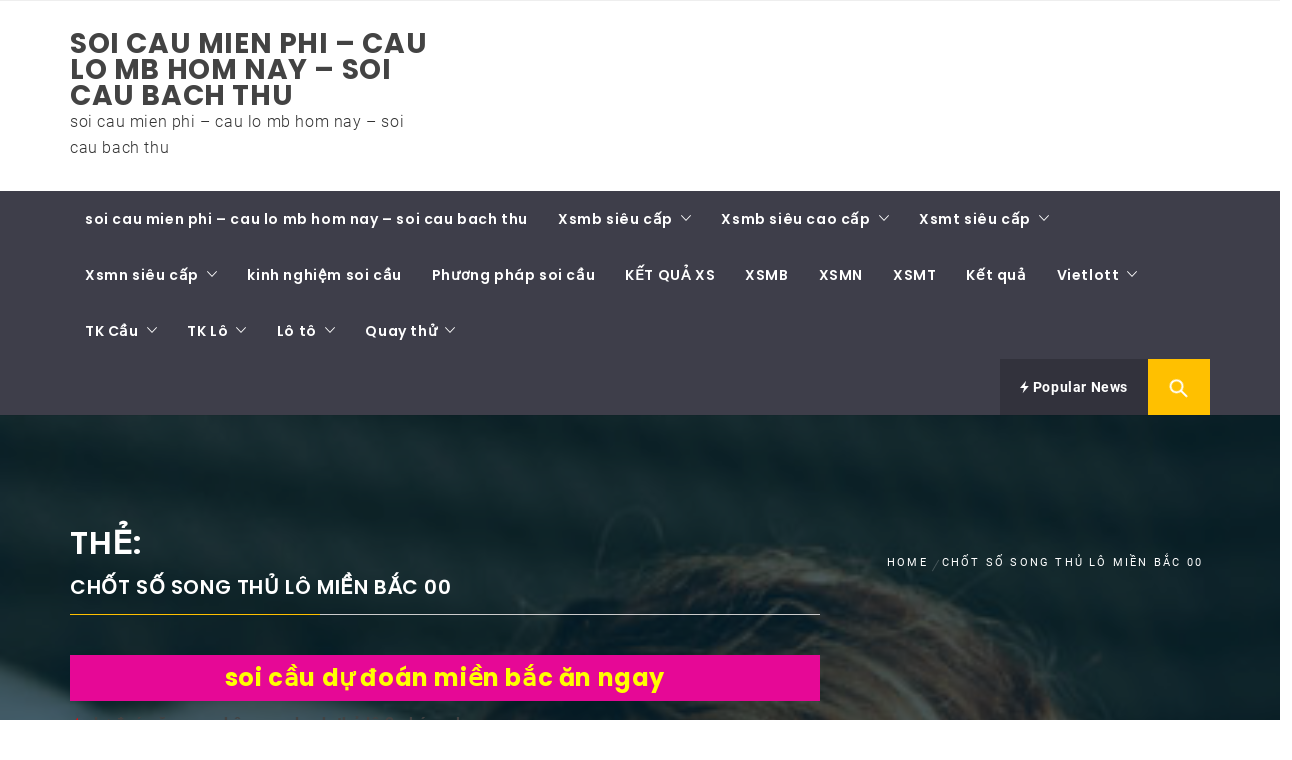

--- FILE ---
content_type: text/html; charset=utf-8
request_url: https://soicaubachthulo.org/tag/chot-so-song-thu-lo-mien-bac-00/
body_size: 18094
content:
<!DOCTYPE html><html lang="vi"><head><meta charset="UTF-8"><meta name="viewport" content="width=device-width, initial-scale=1.0"><link rel="profile" href="https://gmpg.org/xfn/11"><link rel="pingback" href="https://soicaubachthulo.org/xmlrpc.php"><meta name='robots' content='index, follow, max-image-preview:large, max-snippet:-1, max-video-preview:-1' /><link type="text/css" media="all" href="https://soicaubachthulo.org/wp-content/cache/breeze-minification/css/breeze_5d8307b98ab664ff4c521bc679dc4bd5.css" rel="stylesheet" /><title>ch&#7889;t s&#7889; song th&#7911; l&ocirc; mi&#7873;n b&#7855;c 00</title><meta name="description" content="ch&#7889;t s&#7889; song th&#7911; l&ocirc; mi&#7873;n b&#7855;c 00 soi cau mien phi - cau lo mb hom nay - soi cau bach thu" /><link rel="canonical" href="https://soicaubachthulo.org/tag/chot-so-song-thu-lo-mien-bac-00/" /><meta property="og:locale" content="vi_VN" /><meta property="og:type" content="article" /><meta property="og:title" content="ch&#7889;t s&#7889; song th&#7911; l&ocirc; mi&#7873;n b&#7855;c 00" /><meta property="og:description" content="ch&#7889;t s&#7889; song th&#7911; l&ocirc; mi&#7873;n b&#7855;c 00 soi cau mien phi - cau lo mb hom nay - soi cau bach thu" /><meta property="og:url" content="https://soicaubachthulo.org/tag/chot-so-song-thu-lo-mien-bac-00/" /><meta property="og:site_name" content="soi cau mien phi - cau lo mb hom nay - soi cau bach thu" /><meta name="twitter:card" content="summary_large_image" /> <script type="application/ld+json" class="yoast-schema-graph">{"@context":"https://schema.org","@graph":[{"@type":"CollectionPage","@id":"https://soicaubachthulo.org/tag/chot-so-song-thu-lo-mien-bac-00/","url":"https://soicaubachthulo.org/tag/chot-so-song-thu-lo-mien-bac-00/","name":"ch&#7889;t s&#7889; song th&#7911; l&ocirc; mi&#7873;n b&#7855;c 00","isPartOf":{"@id":"https://soicaubachthulo.org/#website"},"primaryImageOfPage":{"@id":"https://soicaubachthulo.org/tag/chot-so-song-thu-lo-mien-bac-00/#primaryimage"},"image":{"@id":"https://soicaubachthulo.org/tag/chot-so-song-thu-lo-mien-bac-00/#primaryimage"},"thumbnailUrl":"https://soicaubachthulo.org/wp-content/uploads/2025/10/songthulo-mb.png","description":"ch&#7889;t s&#7889; song th&#7911; l&ocirc; mi&#7873;n b&#7855;c 00 soi cau mien phi - cau lo mb hom nay - soi cau bach thu","breadcrumb":{"@id":"https://soicaubachthulo.org/tag/chot-so-song-thu-lo-mien-bac-00/#breadcrumb"},"inLanguage":"vi"},{"@type":"ImageObject","inLanguage":"vi","@id":"https://soicaubachthulo.org/tag/chot-so-song-thu-lo-mien-bac-00/#primaryimage","url":"https://soicaubachthulo.org/wp-content/uploads/2025/10/songthulo-mb.png","contentUrl":"https://soicaubachthulo.org/wp-content/uploads/2025/10/songthulo-mb.png","width":900,"height":600},{"@type":"BreadcrumbList","@id":"https://soicaubachthulo.org/tag/chot-so-song-thu-lo-mien-bac-00/#breadcrumb","itemListElement":[{"@type":"ListItem","position":1,"name":"Home","item":"https://soicaubachthulo.org/"},{"@type":"ListItem","position":2,"name":"ch&#7889;t s&#7889; song th&#7911; l&ocirc; mi&#7873;n b&#7855;c 00"}]},{"@type":"WebSite","@id":"https://soicaubachthulo.org/#website","url":"https://soicaubachthulo.org/","name":"soi cau mien phi - cau lo mb hom nay - soi cau bach thu","description":"soi cau mien phi - cau lo mb hom nay - soi cau bach thu","potentialAction":[{"@type":"SearchAction","target":{"@type":"EntryPoint","urlTemplate":"https://soicaubachthulo.org/?s={search_term_string}"},"query-input":"required name=search_term_string"}],"inLanguage":"vi"}]}</script> <link rel="alternate" type="application/rss+xml" title="D&ograve;ng th&ocirc;ng tin soi cau mien phi - cau lo mb hom nay - soi cau bach thu &raquo;" href="https://soicaubachthulo.org/feed/" /><link rel="alternate" type="application/rss+xml" title="D&ograve;ng ph&#7843;n h&#7891;i soi cau mien phi - cau lo mb hom nay - soi cau bach thu &raquo;" href="https://soicaubachthulo.org/comments/feed/" /><link rel="alternate" type="application/rss+xml" title="D&ograve;ng th&ocirc;ng tin cho Th&#7867; soi cau mien phi - cau lo mb hom nay - soi cau bach thu &raquo; ch&#7889;t s&#7889; song th&#7911; l&ocirc; mi&#7873;n b&#7855;c 00" href="https://soicaubachthulo.org/tag/chot-so-song-thu-lo-mien-bac-00/feed/" /> <script type="text/javascript">/*  */
window._wpemojiSettings = {"baseUrl":"https:\/\/s.w.org\/images\/core\/emoji\/14.0.0\/72x72\/","ext":".png","svgUrl":"https:\/\/s.w.org\/images\/core\/emoji\/14.0.0\/svg\/","svgExt":".svg","source":{"concatemoji":"https:\/\/soicaubachthulo.org\/wp-includes\/js\/wp-emoji-release.min.js?ver=6.4.7"}};
/*! This file is auto-generated */
!function(i,n){var o,s,e;function c(e){try{var t={supportTests:e,timestamp:(new Date).valueOf()};sessionStorage.setItem(o,JSON.stringify(t))}catch(e){}}function p(e,t,n){e.clearRect(0,0,e.canvas.width,e.canvas.height),e.fillText(t,0,0);var t=new Uint32Array(e.getImageData(0,0,e.canvas.width,e.canvas.height).data),r=(e.clearRect(0,0,e.canvas.width,e.canvas.height),e.fillText(n,0,0),new Uint32Array(e.getImageData(0,0,e.canvas.width,e.canvas.height).data));return t.every(function(e,t){return e===r[t]})}function u(e,t,n){switch(t){case"flag":return n(e,"\ud83c\udff3\ufe0f\u200d\u26a7\ufe0f","\ud83c\udff3\ufe0f\u200b\u26a7\ufe0f")?!1:!n(e,"\ud83c\uddfa\ud83c\uddf3","\ud83c\uddfa\u200b\ud83c\uddf3")&&!n(e,"\ud83c\udff4\udb40\udc67\udb40\udc62\udb40\udc65\udb40\udc6e\udb40\udc67\udb40\udc7f","\ud83c\udff4\u200b\udb40\udc67\u200b\udb40\udc62\u200b\udb40\udc65\u200b\udb40\udc6e\u200b\udb40\udc67\u200b\udb40\udc7f");case"emoji":return!n(e,"\ud83e\udef1\ud83c\udffb\u200d\ud83e\udef2\ud83c\udfff","\ud83e\udef1\ud83c\udffb\u200b\ud83e\udef2\ud83c\udfff")}return!1}function f(e,t,n){var r="undefined"!=typeof WorkerGlobalScope&&self instanceof WorkerGlobalScope?new OffscreenCanvas(300,150):i.createElement("canvas"),a=r.getContext("2d",{willReadFrequently:!0}),o=(a.textBaseline="top",a.font="600 32px Arial",{});return e.forEach(function(e){o[e]=t(a,e,n)}),o}function t(e){var t=i.createElement("script");t.src=e,t.defer=!0,i.head.appendChild(t)}"undefined"!=typeof Promise&&(o="wpEmojiSettingsSupports",s=["flag","emoji"],n.supports={everything:!0,everythingExceptFlag:!0},e=new Promise(function(e){i.addEventListener("DOMContentLoaded",e,{once:!0})}),new Promise(function(t){var n=function(){try{var e=JSON.parse(sessionStorage.getItem(o));if("object"==typeof e&&"number"==typeof e.timestamp&&(new Date).valueOf()<e.timestamp+604800&&"object"==typeof e.supportTests)return e.supportTests}catch(e){}return null}();if(!n){if("undefined"!=typeof Worker&&"undefined"!=typeof OffscreenCanvas&&"undefined"!=typeof URL&&URL.createObjectURL&&"undefined"!=typeof Blob)try{var e="postMessage("+f.toString()+"("+[JSON.stringify(s),u.toString(),p.toString()].join(",")+"));",r=new Blob([e],{type:"text/javascript"}),a=new Worker(URL.createObjectURL(r),{name:"wpTestEmojiSupports"});return void(a.onmessage=function(e){c(n=e.data),a.terminate(),t(n)})}catch(e){}c(n=f(s,u,p))}t(n)}).then(function(e){for(var t in e)n.supports[t]=e[t],n.supports.everything=n.supports.everything&&n.supports[t],"flag"!==t&&(n.supports.everythingExceptFlag=n.supports.everythingExceptFlag&&n.supports[t]);n.supports.everythingExceptFlag=n.supports.everythingExceptFlag&&!n.supports.flag,n.DOMReady=!1,n.readyCallback=function(){n.DOMReady=!0}}).then(function(){return e}).then(function(){var e;n.supports.everything||(n.readyCallback(),(e=n.source||{}).concatemoji?t(e.concatemoji):e.wpemoji&&e.twemoji&&(t(e.twemoji),t(e.wpemoji)))}))}((window,document),window._wpemojiSettings);
/*  */</script> <script type="text/javascript" id="breeze-prefetch-js-extra">/*  */
var breeze_prefetch = {"local_url":"https:\/\/soicaubachthulo.org","ignore_remote_prefetch":"1","ignore_list":["\/","\/page\/(.)","\/wp-admin\/"]};
/*  */</script> <script type="text/javascript" src="https://soicaubachthulo.org/wp-content/plugins/breeze/assets/js/js-front-end/breeze-prefetch-links.min.js?ver=2.1.6" id="breeze-prefetch-js"></script> <script type="text/javascript" src="https://soicaubachthulo.org/wp-includes/js/jquery/jquery.min.js?ver=3.7.1" id="jquery-core-js"></script> <script type="text/javascript" src="https://soicaubachthulo.org/wp-includes/js/jquery/jquery-migrate.min.js?ver=3.4.1" id="jquery-migrate-js"></script> <link rel="https://api.w.org/" href="https://soicaubachthulo.org/wp-json/" /><link rel="alternate" type="application/json" href="https://soicaubachthulo.org/wp-json/wp/v2/tags/3365" /><link rel="EditURI" type="application/rsd+xml" title="RSD" href="https://soicaubachthulo.org/xmlrpc.php?rsd" /><meta name="generator" content="WordPress 6.4.7" /> <script async src="https://soicaubachthulo.org/wp-content/uploads/breeze/google/gtag.js?id=G-HLB245W2K4"></script> <script>window.dataLayer = window.dataLayer || [];
			function gtag(){dataLayer.push(arguments);}
			gtag('js', new Date());
			gtag('config', 'G-HLB245W2K4');</script> <link rel="icon" href="https://soicaubachthulo.org/wp-content/uploads/2025/08/246x0w-150x150.jpg" sizes="32x32" /><link rel="icon" href="https://soicaubachthulo.org/wp-content/uploads/2025/08/246x0w.jpg" sizes="192x192" /><link rel="apple-touch-icon" href="https://soicaubachthulo.org/wp-content/uploads/2025/08/246x0w.jpg" /><meta name="msapplication-TileImage" content="https://soicaubachthulo.org/wp-content/uploads/2025/08/246x0w.jpg" /></head><body class="archive tag tag-chot-so-song-thu-lo-mien-bac-00 tag-3365 wp-embed-responsive group-blog hfeed right-sidebar "><div id="page" class="site site-bg full-screen-layout"> <a class="skip-link screen-reader-text" href="#main">Skip to content</a><header id="masthead" class="site-header site-header-second" role="banner"><div class="top-bar hidden-xs hidden-sm visible"><div class="container"><div class="pull-left"><div class="social-icons "></div></div><div class="pull-right"></div></div></div><div class="header-middle"><div class="container"><div class="row"><div class="col-sm-4"><div class="site-branding"> <span class="site-title"> <a href="https://soicaubachthulo.org/" rel="home"> soi cau mien phi &#8211; cau lo mb hom nay &#8211; soi cau bach thu </a> </span><p class="site-description">soi cau mien phi &#8211; cau lo mb hom nay &#8211; soi cau bach thu</p></div></div></div></div></div><div class="top-header secondary-bgcolor"><div class="container"><nav id="site-navigation" class="main-navigation" role="navigation"> <a href="javascript:void(0)" id="nav-toggle" class="offcanvas-nav-toggle offcanvas-toggle" aria-controls="primary-menu" aria-expanded="false"> <span class="screen-reader-text">Primary Menu</span> <span class="icon-bar top"></span> <span class="icon-bar middle"></span> <span class="icon-bar bottom"></span> </a><div class="hidden-sm hidden-xs visible"><div class="menu"><ul id="primary-menu" class="menu"><li id="menu-item-16736" class="menu-item menu-item-type-post_type menu-item-object-page menu-item-home menu-item-16736"><a href="https://soicaubachthulo.org/trang-chu/">soi cau mien phi &ndash; cau lo mb hom nay &ndash; soi cau bach thu</a></li><li id="menu-item-17274" class="menu-item menu-item-type-taxonomy menu-item-object-category menu-item-has-children menu-item-17274"><a href="https://soicaubachthulo.org/xsmb-sieu-cap/">Xsmb si&ecirc;u c&acirc;&#769;p</a><ul class="sub-menu"><li id="menu-item-16977" class="menu-item menu-item-type-post_type menu-item-object-page menu-item-16977"><a href="https://soicaubachthulo.org/cau-chuan-du-doan-bach-thu-lo-2-nhay-mb-hom-nay/">c&#7847;u chu&#7849;n d&#7921; &#273;o&aacute;n b&#7841;ch th&#7911; l&ocirc; 2 nh&aacute;y mb chu&#7849;n</a></li><li id="menu-item-16703" class="menu-item menu-item-type-post_type menu-item-object-page menu-item-16703"><a href="https://soicaubachthulo.org/cau-chuan-du-doan-vip-cap-3-cang-vip-mb-hom-nay/">c&#7847;u chu&#7849;n d&#7921; &#273;o&aacute;n v&iacute;p c&#7863;p 3 c&agrave;ng v&iacute;p mb h&ocirc;m nay</a></li><li id="menu-item-16706" class="menu-item menu-item-type-post_type menu-item-object-page menu-item-16706"><a href="https://soicaubachthulo.org/cau-chuan-du-doan-vip-dan-lo-10-con-mb-hom-nay/">c&#7847;u chu&#7849;n d&#7921; &#273;o&aacute;n v&iacute;p d&agrave;n l&ocirc; 10 con mb h&ocirc;m nay</a></li><li id="menu-item-16709" class="menu-item menu-item-type-post_type menu-item-object-page menu-item-16709"><a href="https://soicaubachthulo.org/cau-chuan-du-doan-vip-de-4-con-mb-hom-nay/">c&#7847;u chu&#7849;n d&#7921; &#273;o&aacute;n v&iacute;p &#273;&#7873; 4 con mb h&ocirc;m nay</a></li><li id="menu-item-17156" class="menu-item menu-item-type-post_type menu-item-object-page menu-item-17156"><a href="https://soicaubachthulo.org/cau-chuan-du-doan-vip-de-6-con-mb-hom-nay/">c&#7847;u chu&#7849;n d&#7921; &#273;o&aacute;n v&iacute;p &#273;&#7873; 6 con mb h&ocirc;m nay</a></li><li id="menu-item-17155" class="menu-item menu-item-type-post_type menu-item-object-page menu-item-17155"><a href="https://soicaubachthulo.org/cau-chuan-du-doan-vip-de-8-con-mb-hom-nay/">c&#7847;u chu&#7849;n d&#7921; &#273;o&aacute;n v&iacute;p &#273;&#7873; 8 con mb h&ocirc;m nay</a></li><li id="menu-item-17154" class="menu-item menu-item-type-post_type menu-item-object-page menu-item-17154"><a href="https://soicaubachthulo.org/cau-chuan-du-doan-vip-de-10-con-mb-hom-nay/">c&#7847;u chu&#7849;n d&#7921; &#273;o&aacute;n v&iacute;p &#273;&#7873; 10 con mb h&ocirc;m nay</a></li><li id="menu-item-16710" class="menu-item menu-item-type-post_type menu-item-object-page menu-item-16710"><a href="https://soicaubachthulo.org/cau-chuan-du-doan-vip-de-bach-thu-mb-hom-nay/">c&#7847;u chu&#7849;n d&#7921; &#273;o&aacute;n v&iacute;p &#273;&#7873; b&#7841;ch th&#7911; mb h&ocirc;m nay</a></li><li id="menu-item-16711" class="menu-item menu-item-type-post_type menu-item-object-page menu-item-16711"><a href="https://soicaubachthulo.org/cau-chuan-du-doan-vip-de-dau-duoi-mb-hom-nay/">c&#7847;u chu&#7849;n d&#7921; &#273;o&aacute;n v&iacute;p &#273;&#7873; &#273;&#7847;u &#273;u&ocirc;i mb h&ocirc;m nay</a></li><li id="menu-item-16712" class="menu-item menu-item-type-post_type menu-item-object-page menu-item-16712"><a href="https://soicaubachthulo.org/cau-chuan-du-doan-vip-de-song-thu-mb-hom-nay/">d&#7921; &#273;o&aacute;n v&iacute;p &#273;&#7873; song th&#7911; mb h&ocirc;m nay</a></li><li id="menu-item-16717" class="menu-item menu-item-type-post_type menu-item-object-page menu-item-16717"><a href="https://soicaubachthulo.org/cau-chuan-du-doan-vip-lo-4-con-mb-hom-nay/">c&#7847;u chu&#7849;n d&#7921; &#273;o&aacute;n v&iacute;p l&ocirc; 4 con mb h&ocirc;m nay</a></li><li id="menu-item-16718" class="menu-item menu-item-type-post_type menu-item-object-page menu-item-16718"><a href="https://soicaubachthulo.org/cau-chuan-du-doan-vip-lo-6-con-mb-hom-nay/">c&#7847;u chu&#7849;n d&#7921; &#273;o&aacute;n v&iacute;p l&ocirc; 6 con mb h&ocirc;m nay</a></li><li id="menu-item-16719" class="menu-item menu-item-type-post_type menu-item-object-page menu-item-16719"><a href="https://soicaubachthulo.org/cau-chuan-du-doan-vip-lo-8-con-mb-hom-nay/">c&#7847;u chu&#7849;n d&#7921; &#273;o&aacute;n v&iacute;p l&ocirc; 8 con mb h&ocirc;m nay</a></li></ul></li><li id="menu-item-17273" class="menu-item menu-item-type-taxonomy menu-item-object-category menu-item-has-children menu-item-17273"><a href="https://soicaubachthulo.org/xsmb-sieu-cao-cap/">Xsmb si&ecirc;u cao c&acirc;&#769;p</a><ul class="sub-menu"><li id="menu-item-16720" class="menu-item menu-item-type-post_type menu-item-object-page menu-item-16720"><a href="https://soicaubachthulo.org/cau-chuan-du-doan-vip-lo-bach-thu-kep-mb-hom-nay/">c&#7847;u chu&#7849;n d&#7921; &#273;o&aacute;n v&iacute;p l&ocirc; b&#7841;ch th&#7911; k&eacute;p mb h&ocirc;m nay</a></li><li id="menu-item-16721" class="menu-item menu-item-type-post_type menu-item-object-page menu-item-16721"><a href="https://soicaubachthulo.org/cau-chuan-du-doan-vip-lo-bach-thu-mb-hom-nay/">c&#7847;u chu&#7849;n d&#7921; &#273;o&aacute;n v&iacute;p l&ocirc; b&#7841;ch th&#7911; mb h&ocirc;m nay</a></li><li id="menu-item-16722" class="menu-item menu-item-type-post_type menu-item-object-page menu-item-16722"><a href="https://soicaubachthulo.org/cau-chuan-du-doan-vip-lo-song-thu-kep-mb-hom-nay/">c&#7847;u chu&#7849;n d&#7921; &#273;o&aacute;n l&ocirc; song th&#7911; k&eacute;p mb h&ocirc;m nay</a></li><li id="menu-item-16723" class="menu-item menu-item-type-post_type menu-item-object-page menu-item-16723"><a href="https://soicaubachthulo.org/cau-chuan-du-doan-vip-lo-song-thu-mb-hom-nay/">c&#7847;u chu&#7849;n d&#7921; &#273;o&aacute;n v&iacute;p l&ocirc; song th&#7911; mb h&ocirc;m nay</a></li><li id="menu-item-16730" class="menu-item menu-item-type-post_type menu-item-object-page menu-item-16730"><a href="https://soicaubachthulo.org/cau-chuan-du-doan-vip-vip-3-cang-mb-hom-nay/">c&#7847;u chu&#7849;n d&#7921; &#273;o&aacute;n v&iacute;p v&iacute;p 3 c&agrave;ng mb h&ocirc;m nay</a></li><li id="menu-item-16731" class="menu-item menu-item-type-post_type menu-item-object-page menu-item-16731"><a href="https://soicaubachthulo.org/cau-chuan-du-doan-vip-xien-2-lo-mb-hom-nay/">c&#7847;u chu&#7849;n d&#7921; &#273;o&aacute;n v&iacute;p xi&ecirc;n 2 l&ocirc; mb h&ocirc;m nay</a></li><li id="menu-item-16732" class="menu-item menu-item-type-post_type menu-item-object-page menu-item-16732"><a href="https://soicaubachthulo.org/cau-chuan-du-doan-vip-xien-3-lo-mb-hom-nay/">c&#7847;u chu&#7849;n d&#7921; &#273;o&aacute;n v&iacute;p xi&ecirc;n 3 l&ocirc; mb h&ocirc;m nay</a></li><li id="menu-item-16733" class="menu-item menu-item-type-post_type menu-item-object-page menu-item-16733"><a href="https://soicaubachthulo.org/cau-chuan-du-doan-vip-xien-4-lo-mb-hom-nay/">c&#7847;u chu&#7849;n d&#7921; &#273;o&aacute;n v&iacute;p xi&ecirc;n 4 l&ocirc; mb h&ocirc;m nay</a></li></ul></li><li id="menu-item-17276" class="menu-item menu-item-type-taxonomy menu-item-object-category menu-item-has-children menu-item-17276"><a href="https://soicaubachthulo.org/xsmt-sieu-cap/">Xsmt si&ecirc;u c&acirc;&#769;p</a><ul class="sub-menu"><li id="menu-item-16702" class="menu-item menu-item-type-post_type menu-item-object-page menu-item-16702"><a href="https://soicaubachthulo.org/cau-chuan-du-doan-vip-bao-lo-mt-hom-nay/">c&#7847;u chu&#7849;n d&#7921; &#273;o&aacute;n v&iacute;p bao l&ocirc; mt h&ocirc;m nay</a></li><li id="menu-item-16705" class="menu-item menu-item-type-post_type menu-item-object-page menu-item-16705"><a href="https://soicaubachthulo.org/cau-chuan-du-doan-vip-cap-xiu-chu-mt-hom-nay/">c&#7847;u chu&#7849;n d&#7921; &#273;o&aacute;n v&iacute;p c&#7863;p x&iacute;u ch&#7911; mt h&ocirc;m nay</a></li><li id="menu-item-16708" class="menu-item menu-item-type-post_type menu-item-object-page menu-item-16708"><a href="https://soicaubachthulo.org/cau-chuan-du-doan-vip-dac-biet-mt-hom-nay/">c&#7847;u chu&#7849;n d&#7921; &#273;o&aacute;n v&iacute;p &#273;&#7863;c bi&#7879;t mt h&ocirc;m nay</a></li><li id="menu-item-16714" class="menu-item menu-item-type-post_type menu-item-object-page menu-item-16714"><a href="https://soicaubachthulo.org/cau-chuan-du-doan-vip-giai-8-mt-hom-nay/">c&#7847;u chu&#7849;n d&#7921; &#273;o&aacute;n v&iacute;p gi&#7843;i 8 mt h&ocirc;m nay</a></li><li id="menu-item-16716" class="menu-item menu-item-type-post_type menu-item-object-page menu-item-16716"><a href="https://soicaubachthulo.org/cau-chuan-du-doan-vip-lo-3-mt-hom-nay/">c&#7847;u chu&#7849;n d&#7921; &#273;o&aacute;n v&iacute;p l&ocirc; 3 s&#7889; mt h&ocirc;m nay</a></li><li id="menu-item-16725" class="menu-item menu-item-type-post_type menu-item-object-page menu-item-16725"><a href="https://soicaubachthulo.org/cau-chuan-du-doan-vip-dau-duoi-giai-8-mt-hom-nay/">c&#7847;u chu&#7849;n d&#7921; &#273;o&aacute;n v&iacute;p s&#7899; &#273;&#7847;u &#273;u&ocirc;i gi&#7843;i 8 mt h&ocirc;m nay</a></li><li id="menu-item-16727" class="menu-item menu-item-type-post_type menu-item-object-page menu-item-16727"><a href="https://soicaubachthulo.org/cau-chuan-du-doan-vip-dau-duoi-giai-dac-biet-mt-hom-nay/">c&#7847;u chu&#7849;n s&#7899; &#273;&#7847;u &#273;u&ocirc;i gi&#7843;i &#273;&#7863;c bi&#7879;t mt h&ocirc;m nay</a></li><li id="menu-item-16729" class="menu-item menu-item-type-post_type menu-item-object-page menu-item-16729"><a href="https://soicaubachthulo.org/cau-chuan-du-doan-vip-song-thu-lo-mt-hom-nay/">c&#7847;u chu&#7849;n d&#7921; &#273;o&aacute;n v&iacute;p song th&#7911; l&ocirc; mt h&ocirc;m nay</a></li><li id="menu-item-16735" class="menu-item menu-item-type-post_type menu-item-object-page menu-item-16735"><a href="https://soicaubachthulo.org/cau-chuan-du-doan-vip-xiu-chu-mt-hom-nay/">c&#7847;u chu&#7849;n d&#7921; &#273;o&aacute;n v&iacute;p x&iacute;u ch&#7911; mt h&ocirc;m nay</a></li></ul></li><li id="menu-item-17275" class="menu-item menu-item-type-taxonomy menu-item-object-category menu-item-has-children menu-item-17275"><a href="https://soicaubachthulo.org/xsmn-sieu-cap/">Xsmn si&ecirc;u c&acirc;&#769;p</a><ul class="sub-menu"><li id="menu-item-16701" class="menu-item menu-item-type-post_type menu-item-object-page menu-item-16701"><a href="https://soicaubachthulo.org/cau-chuan-du-doan-vip-bao-lo-mn-hom-nay/">c&#7847;u chu&#7849;n d&#7921; &#273;o&aacute;n v&iacute;p bao l&ocirc; mn h&ocirc;m nay</a></li><li id="menu-item-16704" class="menu-item menu-item-type-post_type menu-item-object-page menu-item-16704"><a href="https://soicaubachthulo.org/cau-chuan-du-doan-vip-cap-xiu-chu-mn-hom-nay/">c&#7847;u chu&#7849;n d&#7921; &#273;o&aacute;n v&iacute;p c&#7863;p x&iacute;u ch&#7911; mn h&ocirc;m nay</a></li><li id="menu-item-16707" class="menu-item menu-item-type-post_type menu-item-object-page menu-item-16707"><a href="https://soicaubachthulo.org/cau-chuan-du-doan-vip-dac-biet-mn-hom-nay/">c&#7847;u chu&#7849;n d&#7921; &#273;o&aacute;n v&iacute;p &#273;&#7863;c bi&#7879;t mn h&ocirc;m nay</a></li><li id="menu-item-16713" class="menu-item menu-item-type-post_type menu-item-object-page menu-item-16713"><a href="https://soicaubachthulo.org/cau-chuan-du-doan-vip-giai-8-mn-hom-nay/">c&#7847;u chu&#7849;n d&#7921; &#273;o&aacute;n v&iacute;p gi&#7843;i 8 mn h&ocirc;m nay</a></li><li id="menu-item-16715" class="menu-item menu-item-type-post_type menu-item-object-page menu-item-16715"><a href="https://soicaubachthulo.org/cau-chuan-du-doan-vip-lo-3-mn-hom-nay/">c&#7847;u chu&#7849;n d&#7921; &#273;o&aacute;n v&iacute;p l&ocirc; 3 s&#7889; mn h&ocirc;m nay</a></li><li id="menu-item-16724" class="menu-item menu-item-type-post_type menu-item-object-page menu-item-16724"><a href="https://soicaubachthulo.org/cau-chuan-du-doan-vip-dau-duoi-giai-8-mn-hom-nay/">c&#7847;u chu&#7849;n d&#7921; &#273;o&aacute;n v&iacute;p s&#7899; &#273;&#7847;u &#273;u&ocirc;i gi&#7843;i 8 mn h&ocirc;m nay</a></li><li id="menu-item-16726" class="menu-item menu-item-type-post_type menu-item-object-page menu-item-16726"><a href="https://soicaubachthulo.org/cau-chuan-du-doan-vip-dau-duoi-giai-dac-biet-mn-hom-nay/">c&#7847;u chu&#7849;n d&#7921; &#273;o&aacute;n v&iacute;p s&#7899; &#273;&#7847;u &#273;u&ocirc;i gi&#7843;i &#273;&#7863;c bi&#7879;t mn</a></li><li id="menu-item-16728" class="menu-item menu-item-type-post_type menu-item-object-page menu-item-16728"><a href="https://soicaubachthulo.org/cau-chuan-du-doan-vip-song-thu-lo-mn-hom-nay/">c&#7847;u chu&#7849;n d&#7921; &#273;o&aacute;n v&iacute;p song th&#7911; l&ocirc; mn h&ocirc;m nay</a></li><li id="menu-item-16734" class="menu-item menu-item-type-post_type menu-item-object-page menu-item-16734"><a href="https://soicaubachthulo.org/cau-chuan-du-doan-vip-xiu-chu-mn-hom-nay/">c&#7847;u chu&#7849;n d&#7921; &#273;o&aacute;n v&iacute;p x&iacute;u ch&#7911; mn h&ocirc;m nay</a></li></ul></li><li id="menu-item-17271" class="menu-item menu-item-type-taxonomy menu-item-object-category menu-item-17271"><a href="https://soicaubachthulo.org/kinh-nghie%cc%a3m-soi-cau/">kinh nghi&ecirc;&#803;m soi c&acirc;&#768;u</a></li><li id="menu-item-17272" class="menu-item menu-item-type-taxonomy menu-item-object-category menu-item-17272"><a href="https://soicaubachthulo.org/phuong-phap-soi-cau/">Ph&#432;&#417;ng pha&#769;p soi c&acirc;&#768;u</a></li><li id="menu-item-16959" class="menu-item menu-item-type-post_type menu-item-object-post menu-item-16959"><a href="https://soicaubachthulo.org/ket-qua-xs/">K&#7870;T QU&#7842; XS</a></li><li id="menu-item-17806" class="menu-item menu-item-type-post_type menu-item-object-post menu-item-17806"><a href="https://soicaubachthulo.org/xsmb-ket-qua-xo-so-mien-bac/">XSMB</a></li><li id="menu-item-17807" class="menu-item menu-item-type-post_type menu-item-object-post menu-item-17807"><a href="https://soicaubachthulo.org/xsmn-xo-so-mien-nam-ket-qua-mien-nam/">XSMN</a></li><li id="menu-item-17808" class="menu-item menu-item-type-post_type menu-item-object-post menu-item-17808"><a href="https://soicaubachthulo.org/xsmt-ket-qua-mien-trung/">XSMT</a></li><li id="menu-item-17809" class="menu-item menu-item-type-post_type menu-item-object-post menu-item-17809"><a href="https://soicaubachthulo.org/kqxs-truc-tiep-ket-qua-xo-so/">K&#7871;t qu&#7843;</a></li><li id="menu-item-17810" class="menu-item menu-item-type-post_type menu-item-object-post menu-item-has-children menu-item-17810"><a href="https://soicaubachthulo.org/vietlott-soi-ket-qua-vietlott/">Vietlott</a><ul class="sub-menu"><li id="menu-item-17811" class="menu-item menu-item-type-post_type menu-item-object-post menu-item-17811"><a href="https://soicaubachthulo.org/vietlott-soi-ket-qua-vietlott/">K&#7871;t Qu&#7843; Vietlott</a></li><li id="menu-item-17812" class="menu-item menu-item-type-post_type menu-item-object-post menu-item-17812"><a href="https://soicaubachthulo.org/xs-mega-xs-mega-6-45-chuan/">XS Mega 6/45</a></li><li id="menu-item-17813" class="menu-item menu-item-type-post_type menu-item-object-post menu-item-17813"><a href="https://soicaubachthulo.org/xo-so-max-4d-chuan-3-mien/">XS Max 4D</a></li><li id="menu-item-17814" class="menu-item menu-item-type-post_type menu-item-object-post menu-item-17814"><a href="https://soicaubachthulo.org/xs-power-ket-qua-xs-power-6-55-hom-nay/">Power 6/55</a></li><li id="menu-item-17815" class="menu-item menu-item-type-post_type menu-item-object-post menu-item-17815"><a href="https://soicaubachthulo.org/ket-qua-xo-so-max-3d-an-chac/">XS Max 3D</a></li></ul></li><li id="menu-item-17816" class="menu-item menu-item-type-post_type menu-item-object-post menu-item-has-children menu-item-17816"><a href="https://soicaubachthulo.org/soi-cau-bach-thu-cau-xsmb-chuan/">TK C&#7847;u</a><ul class="sub-menu"><li id="menu-item-17817" class="menu-item menu-item-type-post_type menu-item-object-post menu-item-17817"><a href="https://soicaubachthulo.org/soi-cau-bach-thu-cau-xsmb-chuan/">TK C&#7847;u B&#7841;ch th&#7911; (MB)</a></li><li id="menu-item-17818" class="menu-item menu-item-type-post_type menu-item-object-post menu-item-17818"><a href="https://soicaubachthulo.org/cau-lat-lien-tuc-truc-tiep/">L&#7853;t li&ecirc;n t&#7909;c (MB)</a></li><li id="menu-item-17819" class="menu-item menu-item-type-post_type menu-item-object-post menu-item-17819"><a href="https://soicaubachthulo.org/cau-ve-ca-cap-chuan-mb-an-chac/">C&#7847;u v&#7873; c&#7843; c&#7863;p (MB)</a></li><li id="menu-item-17820" class="menu-item menu-item-type-post_type menu-item-object-post menu-item-17820"><a href="https://soicaubachthulo.org/cau-ve-nhieu-nhay-no-chuan/">V&#7873; nhi&#7873;u nh&aacute;y (MB)</a></li><li id="menu-item-17821" class="menu-item menu-item-type-post_type menu-item-object-post menu-item-17821"><a href="https://soicaubachthulo.org/cau-mien-nam-hom-nay-3-mien-chuan/">C&#7847;u mi&#7873;n Nam</a></li><li id="menu-item-17822" class="menu-item menu-item-type-post_type menu-item-object-post menu-item-17822"><a href="https://soicaubachthulo.org/cau-mien-trung-30-ngay/">C&#7847;u mi&#7873;n Trung</a></li></ul></li><li id="menu-item-17823" class="menu-item menu-item-type-post_type menu-item-object-post menu-item-has-children menu-item-17823"><a href="https://soicaubachthulo.org/thong-ke-lo-gan-xsmb/">TK L&ocirc;</a><ul class="sub-menu"><li id="menu-item-17824" class="menu-item menu-item-type-post_type menu-item-object-post menu-item-17824"><a href="https://soicaubachthulo.org/thong-ke-lo-gan-xsmb/">L&ocirc; gan</a></li><li id="menu-item-17825" class="menu-item menu-item-type-post_type menu-item-object-post menu-item-17825"><a href="https://soicaubachthulo.org/thong-ke-lo-xien/">L&ocirc; xi&ecirc;n</a></li><li id="menu-item-17826" class="menu-item menu-item-type-post_type menu-item-object-post menu-item-17826"><a href="https://soicaubachthulo.org/thong-ke-lo-kep/">L&ocirc; k&eacute;p</a></li><li id="menu-item-17827" class="menu-item menu-item-type-post_type menu-item-object-post menu-item-17827"><a href="https://soicaubachthulo.org/thong-ke-theo-dau/">TK &#273;&#7847;u</a></li><li id="menu-item-17828" class="menu-item menu-item-type-post_type menu-item-object-post menu-item-17828"><a href="https://soicaubachthulo.org/thong-ke-duoi-30-ngay/">TK &#273;u&ocirc;i</a></li><li id="menu-item-17829" class="menu-item menu-item-type-post_type menu-item-object-post menu-item-17829"><a href="https://soicaubachthulo.org/thong-ke-dac-biet-an-chac/">TK gi&#7843;i &#273;&#7863;c bi&#7879;t</a></li><li id="menu-item-17830" class="menu-item menu-item-type-post_type menu-item-object-post menu-item-17830"><a href="https://soicaubachthulo.org/thong-ke-tan-suat-hien-ve-deu-nhat/">TK l&#7847;n xu&#7845;t hi&#7879;n</a></li><li id="menu-item-17831" class="menu-item menu-item-type-post_type menu-item-object-post menu-item-17831"><a href="https://soicaubachthulo.org/thong-ke-00-99-chuan/">TK 00-99</a></li></ul></li><li id="menu-item-17832" class="menu-item menu-item-type-post_type menu-item-object-post menu-item-has-children menu-item-17832"><a href="https://soicaubachthulo.org/ket-qua-lo-to/">L&ocirc; t&ocirc;</a><ul class="sub-menu"><li id="menu-item-17833" class="menu-item menu-item-type-post_type menu-item-object-post menu-item-17833"><a href="https://soicaubachthulo.org/ket-qua-lo-to/">L&ocirc; t&ocirc; mi&#7873;n B&#7855;c</a></li><li id="menu-item-17834" class="menu-item menu-item-type-post_type menu-item-object-post menu-item-17834"><a href="https://soicaubachthulo.org/ket-qua-mien-nam/">L&ocirc; t&ocirc; mi&#7873;n Nam</a></li><li id="menu-item-17835" class="menu-item menu-item-type-post_type menu-item-object-post menu-item-17835"><a href="https://soicaubachthulo.org/ket-qua-lo-to-mien-trung/">L&ocirc; t&ocirc; mi&#7873;n Trung</a></li></ul></li><li id="menu-item-17836" class="menu-item menu-item-type-post_type menu-item-object-post menu-item-has-children menu-item-17836"><a href="https://soicaubachthulo.org/quay-thu-xo-so-3-mien/">Quay th&#7917;</a><ul class="sub-menu"><li id="menu-item-17837" class="menu-item menu-item-type-post_type menu-item-object-post menu-item-17837"><a href="https://soicaubachthulo.org/quay-thu-xo-so-3-mien/">Quay th&#7917; XSMB</a></li><li id="menu-item-17838" class="menu-item menu-item-type-post_type menu-item-object-post menu-item-17838"><a href="https://soicaubachthulo.org/quay-thu-xo-so-mien-trung/">Quay th&#7917; XSMT</a></li><li id="menu-item-17839" class="menu-item menu-item-type-post_type menu-item-object-post menu-item-17839"><a href="https://soicaubachthulo.org/quay-thu-xo-so-mien-nam/">Quay th&#7917; XSMN</a></li></ul></li></ul></div></div></nav><div class="pull-right"><ul class="right-nav"><li> <a href="javascript:void(0)" class="skip-link-trending-start-1"></a> <a href="javascript:void(0)" class="skip-link-trending-start-2"></a> <a data-toggle="collapse" href="#trendingCollapse" aria-expanded="false" aria-controls="trendingCollapse" class="primary-bgcolor trending-news collapsed"> <i class="twp-icon ion-flash"></i> Popular News </a></li><li> <span class="search-btn-wrapper"> <a href="javascript:void(0)" class="skip-link-search-button-1"> <a href="javascript:void(0)" class="skip-link-search-button"> <a href="javascript:void(0)" class="search-button alt-bgcolor"> <span class="search-icon" aria-hidden="true"></span> </a> </span></li></ul></div></div><div class="search-box alt-bordercolor"><form role="search" method="get" class="search-form" action="https://soicaubachthulo.org/"> <label> <span class="screen-reader-text">T&igrave;m ki&#7871;m cho:</span> <input type="search" class="search-field" placeholder="T&igrave;m ki&#7871;m &hellip;" value="" name="s" /> </label> <input type="submit" class="search-submit" value="T&igrave;m ki&#7871;m" /></form> <a class="search-box-render screen-reader-text" href="javascript:void(0)"></a></div><div class="collapse primary-bgcolor" id="trendingCollapse"><div class="container pt-20 pb-20 pt-md-40"><div class="row"><div class="col-md-4"><article class="article-list"><div class="article-image"> <a href="https://soicaubachthulo.org/du-doan-ket-qua-xsmb-theo-cau-lo-chuan-ngay-02-09-2025/" class="theme-image-size theme-image-small"> <img loading="lazy" src="https://soicaubachthulo.org/wp-content/themes/magazine-prime/images/no-image.jpg" alt="D&#7921; &#272;o&aacute;n K&#7871;t Qu&#7843; XSMB Theo C&#7847;u L&ocirc; Chu&#7849;n ng&agrave;y 02/09/2025"> </a></div><div class="article-body"><div class="post-meta"> <span class="posts-date alt-bgcolor"><span></span>2025</div><h2 class="secondary-bgcolor"> <a href="https://soicaubachthulo.org/du-doan-ket-qua-xsmb-theo-cau-lo-chuan-ngay-02-09-2025/" title="D&#7921; &#272;o&aacute;n K&#7871;t Qu&#7843; XSMB Theo C&#7847;u L&ocirc; Chu&#7849;n ng&agrave;y 02/09/2025"> D&#7921; &#272;o&aacute;n K&#7871;t Qu&#7843; XSMB Theo C&#7847;u L&ocirc; Chu&#7849;n ng&agrave;y 02/09/2025 </a></h2></div></article></div><div class="col-md-4"><article class="article-list"><div class="article-image"> <a href="https://soicaubachthulo.org/bat-cau-de-mien-bac-ngay-hom-nay-co-ty-le-ve-cao-ngay-30-08-2025/" class="theme-image-size theme-image-small"> <img loading="lazy" src="https://soicaubachthulo.org/wp-content/themes/magazine-prime/images/no-image.jpg" alt="B&#7855;t C&#7847;u &#272;&#7873; Mi&#7873;n B&#7855;c Ng&agrave;y H&ocirc;m Nay C&oacute; T&#7927; L&#7879; V&#7873; Cao ng&agrave;y 30/08/2025"> </a></div><div class="article-body"><div class="post-meta"> <span class="posts-date alt-bgcolor"><span></span>2025</div><h2 class="secondary-bgcolor"> <a href="https://soicaubachthulo.org/bat-cau-de-mien-bac-ngay-hom-nay-co-ty-le-ve-cao-ngay-30-08-2025/" title="B&#7855;t C&#7847;u &#272;&#7873; Mi&#7873;n B&#7855;c Ng&agrave;y H&ocirc;m Nay C&oacute; T&#7927; L&#7879; V&#7873; Cao ng&agrave;y 30/08/2025"> B&#7855;t C&#7847;u &#272;&#7873; Mi&#7873;n B&#7855;c Ng&agrave;y H&ocirc;m Nay C&oacute; T&#7927; L&#7879; V&#7873; Cao ng&agrave;y 30/08/2025 </a></h2></div></article></div><div class="col-md-4"><article class="article-list"><div class="article-image"> <a href="https://soicaubachthulo.org/cau-de-6-so-phan-tich-de-6-so-chuan-ngay-24-08-2025/" class="theme-image-size theme-image-small"> <img loading="lazy" src="https://soicaubachthulo.org/wp-content/themes/magazine-prime/images/no-image.jpg" alt="C&#7847;u &#273;&#7873; 6 s&#7889; &#8211; Ph&acirc;n T&iacute;ch &#272;&#7873; 6 S&#7889; Chu&#7849;n ng&agrave;y 24/08/2025"> </a></div><div class="article-body"><div class="post-meta"> <span class="posts-date alt-bgcolor"><span></span>2025</div><h2 class="secondary-bgcolor"> <a href="https://soicaubachthulo.org/cau-de-6-so-phan-tich-de-6-so-chuan-ngay-24-08-2025/" title="C&#7847;u &#273;&#7873; 6 s&#7889; &#8211; Ph&acirc;n T&iacute;ch &#272;&#7873; 6 S&#7889; Chu&#7849;n ng&agrave;y 24/08/2025"> C&#7847;u &#273;&#7873; 6 s&#7889; &#8211; Ph&acirc;n T&iacute;ch &#272;&#7873; 6 S&#7889; Chu&#7849;n ng&agrave;y 24/08/2025 </a></h2></div></article></div><div class="col-md-4"><article class="article-list"><div class="article-image"> <a href="https://soicaubachthulo.org/bat-mi-nhung-cach-soi-dan-de-hom-nay-chuan-nhat-ngay-24-08-2025/" class="theme-image-size theme-image-small"> <img loading="lazy" src="https://soicaubachthulo.org/wp-content/themes/magazine-prime/images/no-image.jpg" alt="B&#7853;t m&iacute; nh&#7919;ng c&aacute;ch soi d&agrave;n &#273;&#7873; h&ocirc;m nay chu&#7849;n nh&#7845;t ng&agrave;y 24/08/2025"> </a></div><div class="article-body"><div class="post-meta"> <span class="posts-date alt-bgcolor"><span></span>2025</div><h2 class="secondary-bgcolor"> <a href="https://soicaubachthulo.org/bat-mi-nhung-cach-soi-dan-de-hom-nay-chuan-nhat-ngay-24-08-2025/" title="B&#7853;t m&iacute; nh&#7919;ng c&aacute;ch soi d&agrave;n &#273;&#7873; h&ocirc;m nay chu&#7849;n nh&#7845;t ng&agrave;y 24/08/2025"> B&#7853;t m&iacute; nh&#7919;ng c&aacute;ch soi d&agrave;n &#273;&#7873; h&ocirc;m nay chu&#7849;n nh&#7845;t ng&agrave;y 24/08/2025 </a></h2></div></article></div><div class="col-md-4"><article class="article-list"><div class="article-image"> <a href="https://soicaubachthulo.org/bat-cau-de-mien-bac-ngay-hom-nay-co-ty-le-ve-cao-ngay-24-08-2025/" class="theme-image-size theme-image-small"> <img loading="lazy" src="https://soicaubachthulo.org/wp-content/themes/magazine-prime/images/no-image.jpg" alt="B&#7855;t C&#7847;u &#272;&#7873; Mi&#7873;n B&#7855;c Ng&agrave;y H&ocirc;m Nay C&oacute; T&#7927; L&#7879; V&#7873; Cao ng&agrave;y 24/08/2025"> </a></div><div class="article-body"><div class="post-meta"> <span class="posts-date alt-bgcolor"><span></span>2025</div><h2 class="secondary-bgcolor"> <a href="https://soicaubachthulo.org/bat-cau-de-mien-bac-ngay-hom-nay-co-ty-le-ve-cao-ngay-24-08-2025/" title="B&#7855;t C&#7847;u &#272;&#7873; Mi&#7873;n B&#7855;c Ng&agrave;y H&ocirc;m Nay C&oacute; T&#7927; L&#7879; V&#7873; Cao ng&agrave;y 24/08/2025"> B&#7855;t C&#7847;u &#272;&#7873; Mi&#7873;n B&#7855;c Ng&agrave;y H&ocirc;m Nay C&oacute; T&#7927; L&#7879; V&#7873; Cao ng&agrave;y 24/08/2025 </a></h2></div></article></div><div class="col-md-4"><article class="article-list"><div class="article-image"> <a href="https://soicaubachthulo.org/soi-cau-lo-de-hom-nay-mien-phi-da-giup-hang-ngan-nguoi-thang-lon-24-08-2025/" class="theme-image-size theme-image-small"> <img loading="lazy" src="https://soicaubachthulo.org/wp-content/themes/magazine-prime/images/no-image.jpg" alt="Soi c&#7847;u l&ocirc; &#273;&#7873; h&ocirc;m nay mi&#7877;n ph&iacute; &ndash; &#272;&atilde; gi&uacute;p h&agrave;ng ng&agrave;n ng&#432;&#7901;i th&#7855;ng l&#7899;n 24/08/2025"> </a></div><div class="article-body"><div class="post-meta"> <span class="posts-date alt-bgcolor"><span></span>2025</div><h2 class="secondary-bgcolor"> <a href="https://soicaubachthulo.org/soi-cau-lo-de-hom-nay-mien-phi-da-giup-hang-ngan-nguoi-thang-lon-24-08-2025/" title="Soi c&#7847;u l&ocirc; &#273;&#7873; h&ocirc;m nay mi&#7877;n ph&iacute; &ndash; &#272;&atilde; gi&uacute;p h&agrave;ng ng&agrave;n ng&#432;&#7901;i th&#7855;ng l&#7899;n 24/08/2025"> Soi c&#7847;u l&ocirc; &#273;&#7873; h&ocirc;m nay mi&#7877;n ph&iacute; &ndash; &#272;&atilde; gi&uacute;p h&agrave;ng ng&agrave;n ng&#432;&#7901;i th&#7855;ng l&#7899;n 24/08/2025 </a></h2></div></article></div></div></div></div> <a href="javascript:void(0)" class="skip-link-trending-end"></a></div></header><div class="wrapper page-inner-title inner-banner data-bg " data-background="https://soicaubachthulo.org/wp-content/themes/magazine-prime/images/banner-image.jpg"><header class="entry-header"><div class="container"><div class="row"><div class="col-md-8"><h1 class="entry-title">Th&#7867;: <span>ch&#7889;t s&#7889; song th&#7911; l&ocirc; mi&#7873;n b&#7855;c 00</span></h1><div class="taxonomy-description"><h3 class="themcss" style="background: #e60896; font-weight: 300; color: #ffffff; padding: 10px; cursor: default; display: block; margin-left: 0px; text-align: center;"><span style="color: #ffff00;"><strong><span style="color: #ffffff;"> <span style="color: #ffff00;">soi c&#7847;u d&#7921; &#273;o&aacute;n mi&#7873;n b&#7855;c &#259;n ngay</span></span></strong></span></h3><p><span style="color: #ff0000;">&#9733;</span> <a href="/cau-chuan-du-doan-bach-thu-lo-2-nhay-mb-hom-nay/"><strong>d&#7921; &#273;o&aacute;n &#259;n ngay h&ocirc;m nay b&#7841;ch th&#7911; l&ocirc; 2 nh&aacute;y mb</strong></a></p><p><strong><span style="color: #ff0000;">&#9733;</span> </strong><a href="/cau-chuan-du-doan-vip-lo-bach-thu-mb-hom-nay/"><strong>d&#7921; &#273;o&aacute;n &#259;n ngay h&ocirc;m nay b&#7841;ch th&#7911; l&ocirc; mb</strong></a></p><p><a href="/cau-chuan-du-doan-vip-lo-song-thu-mb-hom-nay/"><strong>&#9733; d&#7921; &#273;o&aacute;n &#259;n ngay h&ocirc;m nay song th&#7911; l&ocirc; mb</strong></a></p><p><a href="/cau-chuan-du-doan-vip-lo-bach-thu-kep-mb-hom-nay/"><strong>&#9733; d&#7921; &#273;o&aacute;n &#259;n ngay h&ocirc;m nay b&#7841;ch th&#7911; l&ocirc; k&eacute;p mb</strong></a></p><p><a href="/cau-chuan-du-doan-vip-lo-song-thu-kep-mb-hom-nay/"><strong>&#9733; d&#7921; &#273;o&aacute;n &#259;n ngay h&ocirc;m nay song th&#7911; l&ocirc; k&eacute;p mb</strong></a></p><p><a href="/cau-chuan-du-doan-vip-de-bach-thu-mb-hom-nay/"><strong>&#9733; d&#7921; &#273;o&aacute;n &#259;n ngay h&ocirc;m nay b&#7841;ch th&#7911; &#273;&#7873; mb</strong></a></p><p><a href="/cau-chuan-du-doan-vip-de-song-thu-mb-hom-nay/"><strong>&#9733; d&#7921; &#273;o&aacute;n &#259;n ngay h&ocirc;m nay song th&#7911; &#273;&#7873; mb</strong></a></p><p><a href="/cau-chuan-du-doan-vip-de-4-con-mb-hom-nay/"><strong>&#9733; d&#7921; &#273;o&aacute;n &#259;n ngay h&ocirc;m nay d&agrave;n &#273;&#7873; 4 s&#7889; mb</strong></a></p><p><a href="/cau-chuan-du-doan-vip-de-6-con-mb-hom-nay/"><strong>&#9733; d&#7921; &#273;o&aacute;n &#259;n ngay h&ocirc;m nay d&agrave;n &#273;&#7873; 6 s&#7889; mb</strong></a></p><p><a href="/cau-chuan-du-doan-vip-de-8-con-mb-hom-nay/"><strong>&#9733; d&#7921; &#273;o&aacute;n &#259;n ngay h&ocirc;m nay d&agrave;n &#273;&#7873; 8 s&#7889; mb</strong></a></p><p><a href="/cau-chuan-du-doan-vip-de-10-con-mb-hom-nay/"><strong>&#9733; d&#7921; &#273;o&aacute;n &#259;n ngay h&ocirc;m nay d&agrave;n &#273;&#7873; 10 s&#7889; mb</strong></a></p><p><a href="/cau-chuan-du-doan-vip-lo-4-con-mb-hom-nay/"><strong>&#9733; d&#7921; &#273;o&aacute;n &#259;n ngay h&ocirc;m nay d&agrave;n l&ocirc; 4 s&#7889; mb</strong></a></p><p><a href="/cau-chuan-du-doan-vip-lo-6-con-mb-hom-nay/"><strong>&#9733; d&#7921; &#273;o&aacute;n &#259;n ngay h&ocirc;m nay d&agrave;n l&ocirc; 6 s&#7889; mb</strong></a></p><p><a href="/cau-chuan-du-doan-vip-lo-8-con-mb-hom-nay/"><strong>&#9733; d&#7921; &#273;o&aacute;n &#259;n ngay h&ocirc;m nay d&agrave;n l&ocirc; 8 s&#7889; mb</strong></a></p><p><a href="/cau-chuan-du-doan-vip-xien-2-lo-mb-hom-nay/"><strong>&#9733; d&#7921; &#273;o&aacute;n &#259;n ngay h&ocirc;m nay d&agrave;n l&ocirc; xi&ecirc;n 2 mb</strong></a></p><p><a href="/cau-chuan-du-doan-vip-xien-3-lo-mb-hom-nay/"><strong>&#9733; d&#7921; &#273;o&aacute;n &#259;n ngay h&ocirc;m nay d&agrave;n l&ocirc; xi&ecirc;n 3 mb</strong></a></p><p><a href="/cau-chuan-du-doan-vip-xien-4-lo-mb-hom-nay/"><strong>&#9733; d&#7921; &#273;o&aacute;n &#259;n ngay h&ocirc;m nay d&agrave;n l&ocirc; xi&ecirc;n 4 mb</strong></a></p><p><a href="/cau-chuan-du-doan-vip-vip-3-cang-mb-hom-nay/"><strong>&#9733; d&#7921; &#273;o&aacute;n &#259;n ngay h&ocirc;m nay 3 c&agrave;ng mb</strong></a></p><p><a href="/cau-chuan-du-doan-vip-cap-3-cang-vip-mb-hom-nay/"><strong>&#9733; d&#7921; &#273;o&aacute;n &#259;n ngay h&ocirc;m nay d&agrave;n 3 c&agrave;ng 2 s&#7889; mb</strong></a></p><p><a href="/cau-chuan-du-doan-vip-dan-lo-10-con-mb-hom-nay/"><strong>&#9733; d&#7921; &#273;o&aacute;n &#259;n ngay h&ocirc;m nay d&agrave;n l&ocirc; 10 s&#7889; mb</strong></a></p><p><a href="/cau-chuan-du-doan-vip-de-dau-duoi-mb-hom-nay/"><strong>&#9733; d&#7921; &#273;o&aacute;n &#259;n ngay h&ocirc;m nay &#273;&#7873; &#273;&#7847;u &#273;u&ocirc;i mb</strong></a></p><h3 class="themcss" style="background: #e60896; font-weight: 300; color: #ffffff; padding: 10px; cursor: default; display: block; margin-left: 0px; text-align: center;"><span style="color: #ffff00;"><strong><span style="color: #ffffff;"> <span style="color: #ffff00;">soi c&#7847;u gi&#7901; v&agrave;ng mi&#7873;n nam &#259;n ngay</span></span></strong></span></h3><p><a href="/cau-chuan-du-doan-vip-xiu-chu-mn-hom-nay/"><strong>&#9733; d&#7921; &#273;o&aacute;n &#259;n ngay h&ocirc;m nay x&#7881;u ch&#7911; mn</strong></a></p><p><a href="/cau-chuan-du-doan-vip-dac-biet-mn-hom-nay/"><strong>&#9733; d&#7921; &#273;o&aacute;n &#259;n ngay h&ocirc;m nay gi&#7843;i &#273;&#7863;c bi&#7879;t mn</strong></a></p><p><a href="/cau-chuan-du-doan-vip-giai-8-mn-hom-nay/"><strong>&#9733; d&#7921; &#273;o&aacute;n &#259;n ngay h&ocirc;m nay gi&#7843;i 8 mn</strong></a></p><p><a href="/cau-chuan-du-doan-vip-bao-lo-mn-hom-nay/"><strong>&#9733; d&#7921; &#273;o&aacute;n &#259;n ngay h&ocirc;m nay bao l&ocirc; mn</strong></a></p><p><a href="/cau-chuan-du-doan-vip-cap-xiu-chu-mn-hom-nay/"><strong>&#9733; d&#7921; &#273;o&aacute;n &#259;n ngay h&ocirc;m nay c&#7863;p x&#7881;u ch&#7911; mn</strong></a></p><p><a href="/cau-chuan-du-doan-vip-song-thu-lo-mn-hom-nay/"><strong>&#9733; d&#7921; &#273;o&aacute;n &#259;n ngay h&ocirc;m nay song th&#7911; l&ocirc; mn</strong></a></p><p><a href="/cau-chuan-du-doan-vip-dau-duoi-giai-8-mn-hom-nay/"><strong>&#9733; d&#7921; &#273;o&aacute;n &#259;n ngay h&ocirc;m nay &#273;&#7847;u &#273;u&ocirc;i gi&#7843;i 8 mn</strong></a></p><p><a href="/cau-chuan-du-doan-vip-dau-duoi-giai-dac-biet-mn-hom-nay/"><strong>&#9733; d&#7921; &#273;o&aacute;n &#259;n ngay h&ocirc;m nay &#273;&#7847;u &#273;u&ocirc;i &#273;&#7863;c bi&#7879;t mn</strong></a></p><p><a href="/cau-chuan-du-doan-vip-lo-3-mn-hom-nay/"><strong>&#9733; d&#7921; &#273;o&aacute;n &#259;n ngay h&ocirc;m nay l&ocirc; 3 s&#7889; mn</strong></a></p><h3 class="themcss" style="background: #e60896; font-weight: 300; color: #ffffff; padding: 10px; cursor: default; display: block; margin-left: 0px; text-align: center;"><span style="color: #ffff00;"><strong><span style="color: #ffffff;"> <span style="color: #ffff00;">soi c&#7847;u &#273;&#7897;c th&#7911; mi&#7873;n trung si&ecirc;u chu&#7849;n</span></span></strong></span></h3><p><strong>&#9733; </strong><a href="/cau-chuan-du-doan-vip-xiu-chu-mt-hom-nay/"><strong>d&#7921; &#273;o&aacute;n &#259;n ngay h&ocirc;m nay x&#7881;u ch&#7911; mt</strong></a></p><p><strong>&#9733; </strong><a href="/cau-chuan-du-doan-vip-dac-biet-mt-hom-nay/"><strong>d&#7921; &#273;o&aacute;n &#259;n ngay h&ocirc;m nay gi&#7843;i &#273;&#7863;c bi&#7879;t mt</strong></a></p><p><strong>&#9733; </strong><a href="/cau-chuan-du-doan-vip-giai-8-mt-hom-nay/"><strong>d&#7921; &#273;o&aacute;n &#259;n ngay h&ocirc;m nay gi&#7843;i 8 mt</strong></a></p><p><strong>&#9733; </strong><a href="/cau-chuan-du-doan-vip-bao-lo-mt-hom-nay/"><strong>d&#7921; &#273;o&aacute;n &#259;n ngay h&ocirc;m nay bao l&ocirc; mt</strong></a></p><p><strong>&#9733; </strong><a href="/cau-chuan-du-doan-vip-cap-xiu-chu-mt-hom-nay/"><strong>d&#7921; &#273;o&aacute;n &#259;n ngay h&ocirc;m nay c&#7863;p x&#7881;u ch&#7911; mt</strong></a></p><p><strong>&#9733; </strong><a href="/cau-chuan-du-doan-vip-song-thu-lo-mt-hom-nay/"><strong>d&#7921; &#273;o&aacute;n &#259;n ngay h&ocirc;m nay song th&#7911; l&ocirc; mt</strong></a></p><p><strong>&#9733; </strong><a href="/cau-chuan-du-doan-vip-dau-duoi-giai-8-mt-hom-nay/"><strong>d&#7921; &#273;o&aacute;n &#259;n ngay h&ocirc;m nay &#273;&#7847;u &#273;u&ocirc;i gi&#7843;i 8 mt</strong></a></p><p><strong>&#9733; </strong><a href="/cau-chuan-du-doan-vip-dau-duoi-giai-dac-biet-mt-hom-nay/"><strong>d&#7921; &#273;o&aacute;n &#259;n ngay h&ocirc;m nay &#273;&#7847;u &#273;u&ocirc;i &#273;&#7863;c bi&#7879;t mt</strong></a></p><p><strong>&#9733; </strong><a href="/cau-chuan-du-doan-vip-lo-3-mt-hom-nay/"><strong>d&#7921; &#273;o&aacute;n &#259;n ngay h&ocirc;m nay l&ocirc; 3 s&#7889; mt</strong></a></p></div></div><div class="col-md-4 mt-20"><div role="navigation" aria-label="Breadcrumbs" class="breadcrumb-trail breadcrumbs" itemprop="breadcrumb"><ul class="trail-items" itemscope itemtype="http://schema.org/BreadcrumbList"><meta name="numberOfItems" content="2" /><meta name="itemListOrder" content="Ascending" /><li itemprop="itemListElement" itemscope itemtype="http://schema.org/ListItem" class="trail-item trail-begin"><a href="https://soicaubachthulo.org/" rel="home" itemprop="item"><span itemprop="name">Home</span></a><meta itemprop="position" content="1" /></li><li itemprop="itemListElement" itemscope itemtype="http://schema.org/ListItem" class="trail-item trail-end"><a href="https://soicaubachthulo.org/tag/chot-so-song-thu-lo-mien-bac-00/" itemprop="item"><span itemprop="name">ch&#7889;t s&#7889; song th&#7911; l&ocirc; mi&#7873;n b&#7855;c 00</span></a><meta itemprop="position" content="2" /></li></ul></div></div></div></div></header><div class="inner-header-overlay"></div></div><div id="content" class="site-content"><div id="primary" class="content-area"><main id="main" class="site-main" role="main"><article id="post-16582" class="post-16582 post type-post status-publish format-standard has-post-thumbnail hentry category-xsmb-sieu-cao-cap category-xsmb-sieu-cap tag-bach-thu-lo-2-nhay tag-bach-thu-lo-3-cang tag-bach-thu-lo-chinh-xac-ai-trung-roi tag-bach-thu-lo-mien-bac-yeu-thuong tag-bach-thu-lo-uop tag-bach-thu-lo-xsmb-o-dau tag-bach-thu-lo-xsmb-song-thu-lo-la-gi tag-bach-thu-lo-xsmb-yes tag-cach-bat-bach-thu-lo-khung-3-ngay tag-cau-bach-thu-lo-99 tag-cau-bach-thu-lo-mien-bac-100 tag-cau-bach-thu-lo-mien-bac-qua tag-cau-bach-thu-lo-mien-trung tag-cau-bach-thu-lo-xo-so-3-mien-hom-nay tag-cau-bach-thu-lo-xo-so-it tag-cau-bach-thu-lo-xo-so-mien-bac-4-dai tag-cau-bach-thu-lo-xo-so-mien-bac-99-ngay tag-cau-bach-thu-lo-xo-so-mien-bac-yeu-thuong tag-cau-bach-thu-lo-xo-so-o-mien-bac tag-cau-bach-thu-lo-xo-so-youtube tag-cau-bach-thu-lo-xsmb-4-7-2 tag-cau-bach-thu-lo-xsmb-chinh-xac-01 tag-cau-bach-thu-lo-xsmb-chinh-xac-100 tag-cau-bach-thu-lo-xsmb-chinh-xac-777 tag-cau-bach-thu-lo-xsmb-chinh-xac-ay tag-cau-bach-thu-lo-xsmb-chinh-xac-in-english tag-cau-bach-thu-lo-xsmb-chinh-xac-xo-so tag-cau-bach-thu-lo-xsmb-hoa tag-cau-bach-thu-lo-xsmb-online-mien-phi tag-cau-bach-thu-lo-xsmb-sieu-chuan-3d tag-cau-bach-thu-lo-xsmb-sieu-chuan-du-doan tag-cau-bach-thu-lo-xsmb-sieu-chuan-excel tag-cau-bach-thu-lo-xsmb-sieu-chuan-ong tag-cau-bach-thu-lo-xsmb-sieu-chuan-thong tag-cau-bach-thu-lo-xsmb-trung tag-cau-bach-thu-lo-xsmb-tt tag-cau-chuan-du-doan-vip-lo-song-thu-mb tag-cau-vip-lo-song-thu-mb tag-chot-so-bach-thu-lo-chinh-xac tag-chot-so-bach-thu-lo-chinh-xac-dinh tag-chot-so-bach-thu-lo-chinh-xac-gi tag-chot-so-bach-thu-lo-chinh-xac-one tag-chot-so-bach-thu-lo-chinh-xac-sieu-chuan tag-chot-so-bach-thu-lo-de-mien-bac tag-chot-so-bach-thu-lo-ios tag-chot-so-bach-thu-lo-sieu-chuan-bac tag-chot-so-bach-thu-lo-sieu-chuan-yo tag-chot-so-bach-thu-lo-toi-nay-giang tag-chot-so-bach-thu-lo-toi-nay-karaoke tag-chot-so-bach-thu-lo-toi-nay-la-con-gi tag-chot-so-bach-thu-lo-toi-nay-remix tag-chot-so-bach-thu-lo-toi-nay-va-ngay-mai tag-chot-so-bach-thu-lo-xsmb-chinh-xac-100 tag-chot-so-bach-thu-lo-xsmb-gan tag-chot-so-bach-thu-lo-xsmb-lo-mien-bac tag-chot-so-bach-thu-lo-xsmb-ngay-hom-nay tag-chot-so-bach-thu-lo-xsmb-rong-bach-kim tag-chot-so-bach-thu-lo-xsmb-tt-hom-nay tag-chot-so-bach-thu-lo-xsmb-ui tag-chot-so-lo-bach-thu-577 tag-chot-so-lo-bach-thu-chinh-xac-an tag-chot-so-lo-bach-thu-chinh-xac-phu-yen tag-chot-so-lo-bach-thu-chinh-xac-uot tag-chot-so-lo-bach-thu-chinh-xac-ve tag-chot-so-lo-bach-thu-de-dai-tien-giang tag-chot-so-lo-bach-thu-sieu-chuan tag-chot-so-lo-de-mien-bac-123 tag-chot-so-song-thu-lo-gan tag-chot-so-song-thu-lo-mien-bac-00 tag-chot-so-song-thu-lo-mien-bac-euro-hom-nay tag-chot-so-song-thu-lo-mien-bac-giao-luu tag-chot-so-song-thu-lo-mien-bac-vip-24h tag-chot-so-song-thu-lo-xsmb-ui tag-chot-song-thu-de-mien-bac-hom-nay tag-du-doan-bach-thu-lo-99-hom-nay tag-du-doan-bach-thu-lo-extra tag-du-doan-bach-thu-lo-mien-bac-4-so tag-du-doan-bach-thu-lo-mien-bac-an-com tag-du-doan-bach-thu-lo-mien-bac-u23 tag-du-doan-bach-thu-lo-xo-so-an-ca tag-du-doan-bach-thu-lo-xo-so-uop tag-du-doan-bach-thu-lo-xsmb-68 tag-du-doan-bach-thu-lo-xsmb-chinh-xac-de tag-du-doan-bach-thu-lo-xsmb-chinh-xac-gi tag-du-doan-bach-thu-lo-xsmb-chinh-xac-sam tag-du-doan-bach-thu-lo-xsmb-nhat tag-du-doan-bach-thu-lo-xsmb-oi tag-du-doan-bach-thu-lo-xsmb-phong-thuy tag-du-doan-bach-thu-lo-xsmb-remix tag-du-doan-bach-thu-lo-xsmb-sieu-chuan-789 tag-du-doan-bach-thu-lo-xsmb-sieu-chuan-uu-dai tag-du-doan-xo-so-mien-bac-bach-thu-lo tag-danh-lo-mien-bac tag-lo-2-con-mb tag-lo-2-con-mien-bac tag-lo-2-so tag-lo-3-cang-mien-bac-an-bao-nhieu tag-lo-cam-dau-2-danh-con-gi tag-lo-cap-mb tag-lo-cap-mien-bac tag-lo-cap-song-thu-khung-3-ngay tag-lo-cau-mb tag-lo-dan-mien-bac tag-lo-da-mien-bac tag-lo-dau-2-cam-danh-con-gi tag-lo-de-mien-bac tag-lo-de-mien-bac-dien-dan tag-lo-de-mien-bac-hom-nay-ra-so-gi tag-lo-de-mien-bac-hom-qua tag-lo-de-mien-bac-la-gi tag-lo-de-mien-bac-ngay-hom-nay tag-lo-de-mien-bac-online tag-lo-de-mien-bac-thu-2 tag-lo-dep-hom-nay tag-lo-dep-mien-bac tag-lo-gan-mien-bac tag-lo-gan-mien-bac-2-dai-chinh tag-lo-gan-mien-bac-3-dai tag-lo-gan-mien-bac-an-giang tag-lo-gan-mien-bac-binh-duong tag-lo-gan-mien-bac-chu-nhat tag-lo-gan-mien-bac-chua-ve tag-lo-gan-mien-bac-dong-nai tag-lo-gan-mien-bac-hai-dai tag-lo-gan-mien-bac-hom-nay tag-lo-gan-mien-bac-mien-bac tag-lo-gan-mien-bac-minh-ngoc tag-lo-gan-mien-bac-tay-ninh tag-lo-gan-mien-bac-thu-6 tag-lo-gan-mien-bac-thu-bay tag-lo-gan-mien-bac-thu-bay-hang-tuan tag-lo-gan-mien-bac-tien-giang tag-lo-gan-mien-bac-vung-tau tag-lo-gan-xo-so-mien-bac tag-lo-hay-ra-mien-bac tag-lo-kep-mien-bac-hom-nay tag-lo-lo-song-thu-khung-3-ngay-hay-nhat tag-lo-mb-dep-hom-nay tag-lo-mien-bac-1-an-bao-nhieu tag-lo-mien-bac-an-bao-nhieu tag-lo-mien-bac-choi-nhu-the-nao tag-lo-mien-bac-chu-nhat tag-lo-mien-bac-dep-hom-nay tag-lo-mien-bac-hay-ve tag-lo-mien-bac-hom-nay tag-lo-mien-bac-hom-qua tag-lo-mien-bac-lau-ngay-chua-ra tag-lo-mien-bac-lau-ra tag-lo-mien-bac-lau-ve tag-lo-mien-bac-lau-ve-nhat tag-lo-mien-bac-may-gio-quay tag-lo-mien-bac-thu-5 tag-lo-mien-bac-ve-2-con tag-lo-song-thu tag-lo-song-thu-2-ngay tag-lo-song-thu-247 tag-lo-song-thu-3-ngay tag-lo-song-thu-666 tag-lo-song-thu-hom-nay tag-lo-song-thu-khung-2-ngay tag-lo-song-thu-khung-3-ngay tag-lo-song-thu-la-gi tag-lo-song-thu-mb tag-lo-song-thu-mb-an-bao-nhieu tag-lo-song-thu-mb-hom-nay tag-lo-song-thu-mien-bac tag-lo-song-thu-mien-bac-100k tag-lo-song-thu-nuoi-3-ngay tag-lo-song-thu-nuoi-khung-3-ngay tag-lo-song-thu-vip tag-soi-cau-bach-thu-lo-chinh-xac-000 tag-soi-cau-bach-thu-lo-chinh-xac-90 tag-soi-cau-bach-thu-lo-chinh-xac-amtek tag-soi-cau-bach-thu-lo-chinh-xac-an tag-soi-cau-bach-thu-lo-chinh-xac-edm tag-soi-cau-bach-thu-lo-hom-nay-excel tag-soi-cau-bach-thu-lo-hom-nay-indonesia tag-soi-cau-bach-thu-lo-hom-nay-xsmb tag-soi-cau-bach-thu-lo-mien-bac-168 tag-soi-cau-bach-thu-lo-ngay-mai-an-cai-gi tag-soi-cau-bach-thu-lo-ngay-mai-chuan-xac tag-soi-cau-bach-thu-lo-ngay-mai-theo-gio tag-soi-cau-bach-thu-lo-sieu-chuan-danh tag-soi-cau-bach-thu-lo-sieu-chuan-mpo tag-soi-cau-bach-thu-lo-sieu-chuan-mpt tag-soi-cau-bach-thu-lo-sieu-chuan-ong-troi tag-soi-cau-bach-thu-lo-sieu-chuan-thong-ke tag-soi-cau-bach-thu-lo-sieu-vip-anh-huy tag-soi-cau-bach-thu-lo-sieu-vip-em tag-soi-cau-bach-thu-lo-sieu-vip-in tag-soi-cau-bach-thu-lo-sieu-vip-so tag-soi-cau-bach-thu-lo-uy-tin tag-soi-cau-bach-thu-lo-xo-so-chinh-xac-an tag-soi-cau-bach-thu-lo-xo-so-chinh-xac-thang tag-soi-cau-bach-thu-lo-xo-so-chinh-xac-xsmb tag-soi-cau-bach-thu-lo-xo-so-mien-bac-247 tag-soi-cau-bach-thu-lo-xo-so-mien-bac-iwin tag-soi-cau-bach-thu-lo-xo-so-ngay-hom-nay tag-soi-cau-bach-thu-lo-xo-so-sieu-chuan-youtube tag-soi-cau-bach-thu-lo-xsmb-13 tag-soi-cau-bach-thu-lo-xsmb-247 tag-soi-cau-bach-thu-lo-xsmb-a-vip tag-soi-cau-bach-thu-lo-xsmb-ba-mien tag-soi-cau-bach-thu-lo-xsmb-chinh-xac-kubet tag-soi-cau-bach-thu-lo-xsmb-sieu-chuan-123 tag-soi-cau-lo-bach-thu-ngay-mai tag-soi-cau-loto-bach-thu-xsmb tag-soi-cau-song-thu-lo-chinh-xac-00 tag-soi-cau-song-thu-lo-chinh-xac-001 tag-soi-cau-song-thu-lo-chinh-xac-2-so tag-soi-cau-song-thu-lo-chinh-xac-dan tag-soi-cau-song-thu-lo-chinh-xac-ede tag-soi-cau-song-thu-lo-chinh-xac-nhat-mien-bac tag-soi-cau-song-thu-lo-chinh-xac-yer tag-soi-cau-song-thu-lo-gan-xo-so tag-soi-cau-song-thu-lo-hom-nay-extra tag-soi-cau-song-thu-lo-hom-nay-gan-mien-bac tag-soi-cau-song-thu-lo-hom-nay-ha-noi tag-soi-cau-song-thu-lo-hom-nay-ong tag-soi-cau-song-thu-lo-hom-nay-remix tag-soi-cau-song-thu-lo-hom-nay-rong-bach-kim tag-soi-cau-song-thu-lo-mien-bac-04 tag-soi-cau-song-thu-lo-mien-bac-15 tag-soi-cau-song-thu-lo-mien-bac-56 tag-soi-cau-song-thu-lo-mien-bac-rong-bach-kim tag-soi-cau-song-thu-lo-mien-bac-vip-24h tag-soi-cau-song-thu-lo-mien-bac-xien-2 tag-soi-cau-song-thu-lo-mien-phi-4d tag-soi-cau-song-thu-lo-mien-phi-9999 tag-soi-cau-song-thu-lo-mien-phi-re tag-soi-cau-song-thu-lo-xsmb-3-mien tag-soi-cau-song-thu-lo-xsmb-7777 tag-soi-cau-song-thu-lo-xsmb-chinh-xac-100 tag-soi-cau-song-thu-lo-xsmb-euro tag-soi-cau-song-thu-lo-xsmb-online-mien-phi tag-soi-cau-song-thu-lo-xsmb-p1"><h2 class="entry-title  alt-font text-uppercase"><a href="https://soicaubachthulo.org/cau-chuan-du-doan-vip-lo-song-thu-mb-hom-nay/">c&#7847;u chu&#7849;n d&#7921; &#273;o&aacute;n v&iacute;p l&ocirc; song th&#7911; mb h&ocirc;m nay</a></h2><div class="entry-content twp-entry-content archive-image-full"><div class='twp-image-archive image-full'><img loading="lazy" width="900" height="600" src="https://soicaubachthulo.org/wp-content/uploads/2025/10/songthulo-mb.png" class="attachment-full size-full wp-post-image" alt="" decoding="async" fetchpriority="high" srcset="https://soicaubachthulo.org/wp-content/uploads/2025/10/songthulo-mb.png 900w, https://soicaubachthulo.org/wp-content/uploads/2025/10/songthulo-mb-300x200.png 300w, https://soicaubachthulo.org/wp-content/uploads/2025/10/songthulo-mb-768x512.png 768w" sizes="(max-width: 900px) 100vw, 900px" /></div><p>b&#7841;ch th&#7911; l&ocirc; vip, io vang chot so bach thu lo, l&ocirc; b&#7841;ch th&#7911; mi&#7873;n b&#7855;c, ch&#7889;t b&#7841;ch th&#7911; l&ocirc; h&ocirc;m nay, du doan lo to bach thu hom nay, soi c&#7847;u b&#7841;ch th&#7911; l&ocirc; mi&#7877;n ph&iacute;, soi c&#7847;u b&#7841;ch th&#7911; l&ocirc; t&ocirc;, b&#7841;ch th&#7911; l&ocirc; k&eacute;p, soi c&#7847;u b&#7841;ch [&hellip;]</p></div><footer class="entry-footer"> <span class="cat-links"><span class="icon meta-icon ion-ios-folder"></span>Posted in <a href="https://soicaubachthulo.org/xsmb-sieu-cao-cap/" rel="category tag">Xsmb si&ecirc;u cao c&acirc;&#769;p</a>, <a href="https://soicaubachthulo.org/xsmb-sieu-cap/" rel="category tag">Xsmb si&ecirc;u c&acirc;&#769;p</a></span><span class="tags-links"><span class="icon meta-icon ion-ios-pricetags"></span> Tagged <a href="https://soicaubachthulo.org/tag/bach-thu-lo-2-nhay/" rel="tag">b&#7841;ch th&#7911; l&ocirc; 2 nh&aacute;y</a>,<a href="https://soicaubachthulo.org/tag/bach-thu-lo-3-cang/" rel="tag">b&#7841;ch th&#7911; l&ocirc; 3 c&agrave;ng</a>,<a href="https://soicaubachthulo.org/tag/bach-thu-lo-chinh-xac-ai-trung-roi/" rel="tag">b&#7841;ch th&#7911; l&ocirc; ch&iacute;nh x&aacute;c ai tr&uacute;ng r&#7891;i</a>,<a href="https://soicaubachthulo.org/tag/bach-thu-lo-mien-bac-yeu-thuong/" rel="tag">b&#7841;ch th&#7911; l&ocirc; mi&#7873;n b&#7855;c y&ecirc;u th&#432;&#417;ng</a>,<a href="https://soicaubachthulo.org/tag/bach-thu-lo-uop/" rel="tag">b&#7841;ch th&#7911; l&ocirc; &#432;&#7899;p</a>,<a href="https://soicaubachthulo.org/tag/bach-thu-lo-xsmb-o-dau/" rel="tag">b&#7841;ch th&#7911; l&ocirc; xsmb &#7903; &#273;&acirc;u</a>,<a href="https://soicaubachthulo.org/tag/bach-thu-lo-xsmb-song-thu-lo-la-gi/" rel="tag">b&#7841;ch th&#7911; l&ocirc; xsmb song th&#7911; l&ocirc; l&agrave; g&igrave;</a>,<a href="https://soicaubachthulo.org/tag/bach-thu-lo-xsmb-yes/" rel="tag">b&#7841;ch th&#7911; l&ocirc; xsmb yes</a>,<a href="https://soicaubachthulo.org/tag/cach-bat-bach-thu-lo-khung-3-ngay/" rel="tag">c&aacute;ch b&#7855;t b&#7841;ch th&#7911; l&ocirc; khung 3 ng&agrave;y</a>,<a href="https://soicaubachthulo.org/tag/cau-bach-thu-lo-99/" rel="tag">c&#7847;u b&#7841;ch th&#7911; l&ocirc; 99</a>,<a href="https://soicaubachthulo.org/tag/cau-bach-thu-lo-mien-bac-100/" rel="tag">c&#7847;u b&#7841;ch th&#7911; l&ocirc; mi&#7873;n b&#7855;c 100</a>,<a href="https://soicaubachthulo.org/tag/cau-bach-thu-lo-mien-bac-qua/" rel="tag">c&#7847;u b&#7841;ch th&#7911; l&ocirc; mi&#7873;n b&#7855;c qu&#7843;</a>,<a href="https://soicaubachthulo.org/tag/cau-bach-thu-lo-mien-trung/" rel="tag">c&#7847;u b&#7841;ch th&#7911; l&ocirc; mi&#7873;n trung</a>,<a href="https://soicaubachthulo.org/tag/cau-bach-thu-lo-xo-so-3-mien-hom-nay/" rel="tag">c&#7847;u b&#7841;ch th&#7911; l&ocirc; x&#7893; s&#7889; 3 mi&#7873;n h&ocirc;m nay</a>,<a href="https://soicaubachthulo.org/tag/cau-bach-thu-lo-xo-so-it/" rel="tag">c&#7847;u b&#7841;ch th&#7911; l&ocirc; x&#7893; s&#7889; it</a>,<a href="https://soicaubachthulo.org/tag/cau-bach-thu-lo-xo-so-mien-bac-4-dai/" rel="tag">c&#7847;u b&#7841;ch th&#7911; l&ocirc; x&#7893; s&#7889; mi&#7873;n b&#7855;c 4 &#273;&agrave;i</a>,<a href="https://soicaubachthulo.org/tag/cau-bach-thu-lo-xo-so-mien-bac-99-ngay/" rel="tag">c&#7847;u b&#7841;ch th&#7911; l&ocirc; x&#7893; s&#7889; mi&#7873;n b&#7855;c 99 ng&agrave;y</a>,<a href="https://soicaubachthulo.org/tag/cau-bach-thu-lo-xo-so-mien-bac-yeu-thuong/" rel="tag">c&#7847;u b&#7841;ch th&#7911; l&ocirc; x&#7893; s&#7889; mi&#7873;n b&#7855;c y&ecirc;u th&#432;&#417;ng</a>,<a href="https://soicaubachthulo.org/tag/cau-bach-thu-lo-xo-so-o-mien-bac/" rel="tag">c&#7847;u b&#7841;ch th&#7911; l&ocirc; x&#7893; s&#7889; &#417; mi&#7873;n b&#7855;c</a>,<a href="https://soicaubachthulo.org/tag/cau-bach-thu-lo-xo-so-youtube/" rel="tag">c&#7847;u b&#7841;ch th&#7911; l&ocirc; x&#7893; s&#7889; youtube</a>,<a href="https://soicaubachthulo.org/tag/cau-bach-thu-lo-xsmb-4-7-2/" rel="tag">c&#7847;u b&#7841;ch th&#7911; l&ocirc; xsmb 4/7/2</a>,<a href="https://soicaubachthulo.org/tag/cau-bach-thu-lo-xsmb-chinh-xac-01/" rel="tag">c&#7847;u b&#7841;ch th&#7911; l&ocirc; xsmb ch&iacute;nh x&aacute;c 01</a>,<a href="https://soicaubachthulo.org/tag/cau-bach-thu-lo-xsmb-chinh-xac-100/" rel="tag">c&#7847;u b&#7841;ch th&#7911; l&ocirc; xsmb ch&iacute;nh x&aacute;c 100</a>,<a href="https://soicaubachthulo.org/tag/cau-bach-thu-lo-xsmb-chinh-xac-777/" rel="tag">c&#7847;u b&#7841;ch th&#7911; l&ocirc; xsmb ch&iacute;nh x&aacute;c 777</a>,<a href="https://soicaubachthulo.org/tag/cau-bach-thu-lo-xsmb-chinh-xac-ay/" rel="tag">c&#7847;u b&#7841;ch th&#7911; l&ocirc; xsmb ch&iacute;nh x&aacute;c &acirc;y</a>,<a href="https://soicaubachthulo.org/tag/cau-bach-thu-lo-xsmb-chinh-xac-in-english/" rel="tag">c&#7847;u b&#7841;ch th&#7911; l&ocirc; xsmb ch&iacute;nh x&aacute;c in english</a>,<a href="https://soicaubachthulo.org/tag/cau-bach-thu-lo-xsmb-chinh-xac-xo-so/" rel="tag">c&#7847;u b&#7841;ch th&#7911; l&ocirc; xsmb ch&iacute;nh x&aacute;c x&ocirc; s&ocirc;</a>,<a href="https://soicaubachthulo.org/tag/cau-bach-thu-lo-xsmb-hoa/" rel="tag">c&#7847;u b&#7841;ch th&#7911; l&ocirc; xsmb h&ograve;a</a>,<a href="https://soicaubachthulo.org/tag/cau-bach-thu-lo-xsmb-online-mien-phi/" rel="tag">c&#7847;u b&#7841;ch th&#7911; l&ocirc; xsmb online mi&#7877;n ph&iacute;</a>,<a href="https://soicaubachthulo.org/tag/cau-bach-thu-lo-xsmb-sieu-chuan-3d/" rel="tag">c&#7847;u b&#7841;ch th&#7911; l&ocirc; xsmb si&ecirc;u chu&#7849;n 3d</a>,<a href="https://soicaubachthulo.org/tag/cau-bach-thu-lo-xsmb-sieu-chuan-du-doan/" rel="tag">c&#7847;u b&#7841;ch th&#7911; l&ocirc; xsmb si&ecirc;u chu&#7849;n d&#7921; &#273;o&aacute;n</a>,<a href="https://soicaubachthulo.org/tag/cau-bach-thu-lo-xsmb-sieu-chuan-excel/" rel="tag">c&#7847;u b&#7841;ch th&#7911; l&ocirc; xsmb si&ecirc;u chu&#7849;n &ecirc;xcel</a>,<a href="https://soicaubachthulo.org/tag/cau-bach-thu-lo-xsmb-sieu-chuan-ong/" rel="tag">c&#7847;u b&#7841;ch th&#7911; l&ocirc; xsmb si&ecirc;u chu&#7849;n &ocirc;ng</a>,<a href="https://soicaubachthulo.org/tag/cau-bach-thu-lo-xsmb-sieu-chuan-thong/" rel="tag">c&#7847;u b&#7841;ch th&#7911; l&ocirc; xsmb si&ecirc;u chu&#7849;n th&ocirc;ng</a>,<a href="https://soicaubachthulo.org/tag/cau-bach-thu-lo-xsmb-trung/" rel="tag">c&#7847;u b&#7841;ch th&#7911; l&ocirc; xsmb trung</a>,<a href="https://soicaubachthulo.org/tag/cau-bach-thu-lo-xsmb-tt/" rel="tag">c&#7847;u b&#7841;ch th&#7911; l&ocirc; xsmb tt</a>,<a href="https://soicaubachthulo.org/tag/cau-chuan-du-doan-vip-lo-song-thu-mb/" rel="tag">c&#7847;u chu&#7849;n d&#7921; &#273;o&aacute;n v&iacute;p l&ocirc; song th&#7911; mb</a>,<a href="https://soicaubachthulo.org/tag/cau-vip-lo-song-thu-mb/" rel="tag">c&#7847;u v&iacute;p l&ocirc; song th&#7911; mb</a>,<a href="https://soicaubachthulo.org/tag/chot-so-bach-thu-lo-chinh-xac/" rel="tag">ch&#7889;t s&#7889; b&#7841;ch th&#7911; l&ocirc; ch&iacute;nh x&aacute;c</a>,<a href="https://soicaubachthulo.org/tag/chot-so-bach-thu-lo-chinh-xac-dinh/" rel="tag">ch&#7889;t s&#7889; b&#7841;ch th&#7911; l&ocirc; ch&iacute;nh x&aacute;c &#273;&#7883;nh</a>,<a href="https://soicaubachthulo.org/tag/chot-so-bach-thu-lo-chinh-xac-gi/" rel="tag">ch&#7889;t s&#7889; b&#7841;ch th&#7911; l&ocirc; ch&iacute;nh x&aacute;c g&igrave;</a>,<a href="https://soicaubachthulo.org/tag/chot-so-bach-thu-lo-chinh-xac-one/" rel="tag">ch&#7889;t s&#7889; b&#7841;ch th&#7911; l&ocirc; ch&iacute;nh x&aacute;c one</a>,<a href="https://soicaubachthulo.org/tag/chot-so-bach-thu-lo-chinh-xac-sieu-chuan/" rel="tag">ch&#7889;t s&#7889; b&#7841;ch th&#7911; l&ocirc; ch&iacute;nh x&aacute;c si&ecirc;u chu&#7849;n</a>,<a href="https://soicaubachthulo.org/tag/chot-so-bach-thu-lo-de-mien-bac/" rel="tag">ch&#7889;t s&#7889; b&#7841;ch th&#7911; l&ocirc; de mi&#7873;n b&#7855;c</a>,<a href="https://soicaubachthulo.org/tag/chot-so-bach-thu-lo-ios/" rel="tag">ch&#7889;t s&#7889; b&#7841;ch th&#7911; l&ocirc; ios</a>,<a href="https://soicaubachthulo.org/tag/chot-so-bach-thu-lo-sieu-chuan-bac/" rel="tag">ch&#7889;t s&#7889; b&#7841;ch th&#7911; l&ocirc; si&ecirc;u chu&#7849;n b&#7855;c</a>,<a href="https://soicaubachthulo.org/tag/chot-so-bach-thu-lo-sieu-chuan-yo/" rel="tag">ch&#7889;t s&#7889; b&#7841;ch th&#7911; l&ocirc; si&ecirc;u chu&#7849;n yo</a>,<a href="https://soicaubachthulo.org/tag/chot-so-bach-thu-lo-toi-nay-giang/" rel="tag">ch&#7889;t s&#7889; b&#7841;ch th&#7911; l&ocirc; t&#7889;i nay giang</a>,<a href="https://soicaubachthulo.org/tag/chot-so-bach-thu-lo-toi-nay-karaoke/" rel="tag">ch&#7889;t s&#7889; b&#7841;ch th&#7911; l&ocirc; t&#7889;i nay karaoke</a>,<a href="https://soicaubachthulo.org/tag/chot-so-bach-thu-lo-toi-nay-la-con-gi/" rel="tag">ch&#7889;t s&#7889; b&#7841;ch th&#7911; l&ocirc; t&#7889;i nay l&agrave; con g&igrave;</a>,<a href="https://soicaubachthulo.org/tag/chot-so-bach-thu-lo-toi-nay-remix/" rel="tag">ch&#7889;t s&#7889; b&#7841;ch th&#7911; l&ocirc; t&#7889;i nay remix</a>,<a href="https://soicaubachthulo.org/tag/chot-so-bach-thu-lo-toi-nay-va-ngay-mai/" rel="tag">ch&#7889;t s&#7889; b&#7841;ch th&#7911; l&ocirc; t&#7889;i nay v&agrave; ng&agrave;y mai</a>,<a href="https://soicaubachthulo.org/tag/chot-so-bach-thu-lo-xsmb-chinh-xac-100/" rel="tag">ch&#7889;t s&#7889; b&#7841;ch th&#7911; l&ocirc; xsmb ch&iacute;nh x&aacute;c 100</a>,<a href="https://soicaubachthulo.org/tag/chot-so-bach-thu-lo-xsmb-gan/" rel="tag">ch&#7889;t s&#7889; b&#7841;ch th&#7911; l&ocirc; xsmb gan</a>,<a href="https://soicaubachthulo.org/tag/chot-so-bach-thu-lo-xsmb-lo-mien-bac/" rel="tag">ch&#7889;t s&#7889; b&#7841;ch th&#7911; l&ocirc; xsmb l&ocirc; mi&#7873;n b&#7855;c</a>,<a href="https://soicaubachthulo.org/tag/chot-so-bach-thu-lo-xsmb-ngay-hom-nay/" rel="tag">ch&#7889;t s&#7889; b&#7841;ch th&#7911; l&ocirc; xsmb ng&agrave;y h&ocirc;m nay</a>,<a href="https://soicaubachthulo.org/tag/chot-so-bach-thu-lo-xsmb-rong-bach-kim/" rel="tag">ch&#7889;t s&#7889; b&#7841;ch th&#7911; l&ocirc; xsmb r&ocirc;ng bach kim</a>,<a href="https://soicaubachthulo.org/tag/chot-so-bach-thu-lo-xsmb-tt-hom-nay/" rel="tag">ch&#7889;t s&#7889; b&#7841;ch th&#7911; l&ocirc; xsmb tt h&ocirc;m nay</a>,<a href="https://soicaubachthulo.org/tag/chot-so-bach-thu-lo-xsmb-ui/" rel="tag">ch&#7889;t s&#7889; b&#7841;ch th&#7911; l&ocirc; xsmb &#432;i</a>,<a href="https://soicaubachthulo.org/tag/chot-so-lo-bach-thu-577/" rel="tag">ch&#7889;t s&#7889; l&ocirc; b&#7841;ch th&#7911; 577</a>,<a href="https://soicaubachthulo.org/tag/chot-so-lo-bach-thu-chinh-xac-an/" rel="tag">ch&#7889;t s&#7889; l&ocirc; b&#7841;ch th&#7911; ch&iacute;nh x&aacute;c &#259;n</a>,<a href="https://soicaubachthulo.org/tag/chot-so-lo-bach-thu-chinh-xac-phu-yen/" rel="tag">ch&#7889;t s&#7889; l&ocirc; b&#7841;ch th&#7911; ch&iacute;nh x&aacute;c ph&uacute; y&ecirc;n</a>,<a href="https://soicaubachthulo.org/tag/chot-so-lo-bach-thu-chinh-xac-uot/" rel="tag">ch&#7889;t s&#7889; l&ocirc; b&#7841;ch th&#7911; ch&iacute;nh x&aacute;c &#432;&#7899;t</a>,<a href="https://soicaubachthulo.org/tag/chot-so-lo-bach-thu-chinh-xac-ve/" rel="tag">ch&#7889;t s&#7889; l&ocirc; b&#7841;ch th&#7911; ch&iacute;nh x&aacute;c v&#7873;</a>,<a href="https://soicaubachthulo.org/tag/chot-so-lo-bach-thu-de-dai-tien-giang/" rel="tag">ch&#7889;t s&#7889; l&ocirc; b&#7841;ch th&#7911; de &#273;&agrave;i ti&#7873;n giang</a>,<a href="https://soicaubachthulo.org/tag/chot-so-lo-bach-thu-sieu-chuan/" rel="tag">ch&#7889;t s&#7889; l&ocirc; b&#7841;ch th&#7911; si&ecirc;u chu&#7849;n</a>,<a href="https://soicaubachthulo.org/tag/chot-so-lo-de-mien-bac-123/" rel="tag">ch&#7889;t s&#7889; l&ocirc; &#273;&#7873; mi&#7873;n b&#7855;c 123</a>,<a href="https://soicaubachthulo.org/tag/chot-so-song-thu-lo-gan/" rel="tag">ch&#7889;t s&#7889; song th&#7911; l&ocirc; gan</a>,<a href="https://soicaubachthulo.org/tag/chot-so-song-thu-lo-mien-bac-00/" rel="tag">ch&#7889;t s&#7889; song th&#7911; l&ocirc; mi&#7873;n b&#7855;c 00</a>,<a href="https://soicaubachthulo.org/tag/chot-so-song-thu-lo-mien-bac-euro-hom-nay/" rel="tag">ch&#7889;t s&#7889; song th&#7911; l&ocirc; mi&#7873;n b&#7855;c euro h&ocirc;m nay</a>,<a href="https://soicaubachthulo.org/tag/chot-so-song-thu-lo-mien-bac-giao-luu/" rel="tag">ch&#7889;t s&#7889; song th&#7911; l&ocirc; mi&#7873;n b&#7855;c giao l&#432;u</a>,<a href="https://soicaubachthulo.org/tag/chot-so-song-thu-lo-mien-bac-vip-24h/" rel="tag">ch&#7889;t s&#7889; song th&#7911; l&ocirc; mi&#7873;n b&#7855;c vip 24h</a>,<a href="https://soicaubachthulo.org/tag/chot-so-song-thu-lo-xsmb-ui/" rel="tag">ch&#7889;t s&#7889; song th&#7911; l&ocirc; xsmb &#432;i</a>,<a href="https://soicaubachthulo.org/tag/chot-song-thu-de-mien-bac-hom-nay/" rel="tag">ch&#7889;t song th&#7911; de mi&#7873;n b&#7855;c h&ocirc;m nay</a>,<a href="https://soicaubachthulo.org/tag/du-doan-bach-thu-lo-99-hom-nay/" rel="tag">d&#7921; &#273;o&aacute;n b&#7841;ch th&#7911; l&ocirc; 99 h&ocirc;m nay</a>,<a href="https://soicaubachthulo.org/tag/du-doan-bach-thu-lo-extra/" rel="tag">d&#7921; &#273;o&aacute;n b&#7841;ch th&#7911; l&ocirc; extra</a>,<a href="https://soicaubachthulo.org/tag/du-doan-bach-thu-lo-mien-bac-4-so/" rel="tag">d&#7921; &#273;o&aacute;n b&#7841;ch th&#7911; l&ocirc; mi&#7873;n b&#7855;c 4 s&#7889;</a>,<a href="https://soicaubachthulo.org/tag/du-doan-bach-thu-lo-mien-bac-an-com/" rel="tag">d&#7921; &#273;o&aacute;n b&#7841;ch th&#7911; l&ocirc; mi&#7873;n b&#7855;c &#259;n c&#417;m</a>,<a href="https://soicaubachthulo.org/tag/du-doan-bach-thu-lo-mien-bac-u23/" rel="tag">d&#7921; &#273;o&aacute;n b&#7841;ch th&#7911; l&ocirc; mi&#7873;n b&#7855;c u23</a>,<a href="https://soicaubachthulo.org/tag/du-doan-bach-thu-lo-xo-so-an-ca/" rel="tag">d&#7921; &#273;o&aacute;n b&#7841;ch th&#7911; l&ocirc; x&#7893; s&#7889; &#259;n c&#7843;</a>,<a href="https://soicaubachthulo.org/tag/du-doan-bach-thu-lo-xo-so-uop/" rel="tag">d&#7921; &#273;o&aacute;n b&#7841;ch th&#7911; l&ocirc; x&#7893; s&#7889; &#432;&#7899;p</a>,<a href="https://soicaubachthulo.org/tag/du-doan-bach-thu-lo-xsmb-68/" rel="tag">d&#7921; &#273;o&aacute;n b&#7841;ch th&#7911; l&ocirc; xsmb 68</a>,<a href="https://soicaubachthulo.org/tag/du-doan-bach-thu-lo-xsmb-chinh-xac-de/" rel="tag">d&#7921; &#273;o&aacute;n b&#7841;ch th&#7911; l&ocirc; xsmb ch&iacute;nh x&aacute;c de</a>,<a href="https://soicaubachthulo.org/tag/du-doan-bach-thu-lo-xsmb-chinh-xac-gi/" rel="tag">d&#7921; &#273;o&aacute;n b&#7841;ch th&#7911; l&ocirc; xsmb ch&iacute;nh x&aacute;c g&igrave;</a>,<a href="https://soicaubachthulo.org/tag/du-doan-bach-thu-lo-xsmb-chinh-xac-sam/" rel="tag">d&#7921; &#273;o&aacute;n b&#7841;ch th&#7911; l&ocirc; xsmb ch&iacute;nh x&aacute;c s&acirc;m</a>,<a href="https://soicaubachthulo.org/tag/du-doan-bach-thu-lo-xsmb-nhat/" rel="tag">d&#7921; &#273;o&aacute;n b&#7841;ch th&#7911; l&ocirc; xsmb nh&#7845;t</a>,<a href="https://soicaubachthulo.org/tag/du-doan-bach-thu-lo-xsmb-oi/" rel="tag">d&#7921; &#273;o&aacute;n b&#7841;ch th&#7911; l&ocirc; xsmb &#417;i</a>,<a href="https://soicaubachthulo.org/tag/du-doan-bach-thu-lo-xsmb-phong-thuy/" rel="tag">d&#7921; &#273;o&aacute;n b&#7841;ch th&#7911; l&ocirc; xsmb phong thu&#7927;</a>,<a href="https://soicaubachthulo.org/tag/du-doan-bach-thu-lo-xsmb-remix/" rel="tag">d&#7921; &#273;o&aacute;n b&#7841;ch th&#7911; l&ocirc; xsmb remix</a>,<a href="https://soicaubachthulo.org/tag/du-doan-bach-thu-lo-xsmb-sieu-chuan-789/" rel="tag">d&#7921; &#273;o&aacute;n b&#7841;ch th&#7911; l&ocirc; xsmb si&ecirc;u chu&#7849;n 789</a>,<a href="https://soicaubachthulo.org/tag/du-doan-bach-thu-lo-xsmb-sieu-chuan-uu-dai/" rel="tag">d&#7921; &#273;o&aacute;n b&#7841;ch th&#7911; l&ocirc; xsmb si&ecirc;u chu&#7849;n &#432;u &#273;&atilde;i</a>,<a href="https://soicaubachthulo.org/tag/du-doan-xo-so-mien-bac-bach-thu-lo/" rel="tag">d&#7921; &#273;o&aacute;n x&#7893; s&#7889; mi&#7873;n b&#7855;c b&#7841;ch th&#7911; l&ocirc;</a>,<a href="https://soicaubachthulo.org/tag/danh-lo-mien-bac/" rel="tag">&#273;&aacute;nh l&ocirc; mi&#7873;n bac</a>,<a href="https://soicaubachthulo.org/tag/lo-2-con-mb/" rel="tag">l&ocirc; 2 con mb</a>,<a href="https://soicaubachthulo.org/tag/lo-2-con-mien-bac/" rel="tag">lo 2 con mien bac</a>,<a href="https://soicaubachthulo.org/tag/lo-2-so/" rel="tag">l&ocirc; 2 s&#7889;</a>,<a href="https://soicaubachthulo.org/tag/lo-3-cang-mien-bac-an-bao-nhieu/" rel="tag">l&ocirc; 3 c&agrave;ng mi&#7873;n b&#7855;c &#259;n bao nhi&ecirc;u</a>,<a href="https://soicaubachthulo.org/tag/lo-cam-dau-2-danh-con-gi/" rel="tag">l&ocirc; c&acirc;m &#273;&#7847;u 2 &#273;&aacute;nh con g&igrave;</a>,<a href="https://soicaubachthulo.org/tag/lo-cap-mb/" rel="tag">L&Ocirc; C&#7862;P MB</a>,<a href="https://soicaubachthulo.org/tag/lo-cap-mien-bac/" rel="tag">L&Ocirc; C&#7862;P MI&#7872;N B&#7854;C</a>,<a href="https://soicaubachthulo.org/tag/lo-cap-song-thu-khung-3-ngay/" rel="tag">l&ocirc; c&#7863;p song th&#7911; khung 3 ng&agrave;y</a>,<a href="https://soicaubachthulo.org/tag/lo-cau-mb/" rel="tag">lo cau mb</a>,<a href="https://soicaubachthulo.org/tag/lo-dan-mien-bac/" rel="tag">l&ocirc; d&agrave;n mi&#7873;n b&#7855;c</a>,<a href="https://soicaubachthulo.org/tag/lo-da-mien-bac/" rel="tag">l&ocirc; &#273;&aacute; mi&#7873;n b&#7855;c</a>,<a href="https://soicaubachthulo.org/tag/lo-dau-2-cam-danh-con-gi/" rel="tag">l&ocirc; &#273;&#7847;u 2 c&acirc;m &#273;&aacute;nh con g&igrave;</a>,<a href="https://soicaubachthulo.org/tag/lo-de-mien-bac/" rel="tag">l&ocirc; &#273;&#7873; mi&#7873;n b&#7855;c</a>,<a href="https://soicaubachthulo.org/tag/lo-de-mien-bac-dien-dan/" rel="tag">l&ocirc; &#273;&#7873; mi&#7873;n b&#7855;c di&#7877;n &#273;&agrave;n</a>,<a href="https://soicaubachthulo.org/tag/lo-de-mien-bac-hom-nay-ra-so-gi/" rel="tag">l&ocirc; &#273;&#7873; mi&#7873;n b&#7855;c h&ocirc;m nay ra s&#7889; g&igrave;</a>,<a href="https://soicaubachthulo.org/tag/lo-de-mien-bac-hom-qua/" rel="tag">l&ocirc; &#273;&#7873; mi&#7873;n b&#7855;c h&ocirc;m qua</a>,<a href="https://soicaubachthulo.org/tag/lo-de-mien-bac-la-gi/" rel="tag">l&ocirc; &#273;&#7873; mi&#7873;n b&#7855;c l&agrave; g&igrave;</a>,<a href="https://soicaubachthulo.org/tag/lo-de-mien-bac-ngay-hom-nay/" rel="tag">l&ocirc; &#273;&#7873; mi&#7873;n b&#7855;c ng&agrave;y h&ocirc;m nay</a>,<a href="https://soicaubachthulo.org/tag/lo-de-mien-bac-online/" rel="tag">l&ocirc; &#273;&#7873; mi&#7873;n b&#7855;c online</a>,<a href="https://soicaubachthulo.org/tag/lo-de-mien-bac-thu-2/" rel="tag">l&ocirc; &#273;&#7873; mi&#7873;n b&#7855;c th&#7913; 2</a>,<a href="https://soicaubachthulo.org/tag/lo-dep-hom-nay/" rel="tag">L&ocirc; &#273;&#7865;p h&ocirc;m nay</a>,<a href="https://soicaubachthulo.org/tag/lo-dep-mien-bac/" rel="tag">l&ocirc; &#273;&#7865;p mi&#7873;n b&#7855;c</a>,<a href="https://soicaubachthulo.org/tag/lo-gan-mien-bac/" rel="tag">l&ocirc; gan mi&#7873;n b&#7855;c</a>,<a href="https://soicaubachthulo.org/tag/lo-gan-mien-bac-2-dai-chinh/" rel="tag">l&ocirc; gan mi&#7873;n b&#7855;c 2 &#273;&#7841;i ch&iacute;nh</a>,<a href="https://soicaubachthulo.org/tag/lo-gan-mien-bac-3-dai/" rel="tag">l&ocirc; gan mi&#7873;n b&#7855;c 3 &#273;&agrave;i</a>,<a href="https://soicaubachthulo.org/tag/lo-gan-mien-bac-an-giang/" rel="tag">l&ocirc; gan mi&#7873;n b&#7855;c an giang</a>,<a href="https://soicaubachthulo.org/tag/lo-gan-mien-bac-binh-duong/" rel="tag">l&ocirc; gan mi&#7873;n b&#7855;c b&igrave;nh d&#432;&#417;ng</a>,<a href="https://soicaubachthulo.org/tag/lo-gan-mien-bac-chu-nhat/" rel="tag">l&ocirc; gan mi&#7873;n b&#7855;c ch&#7911; nh&#7853;t</a>,<a href="https://soicaubachthulo.org/tag/lo-gan-mien-bac-chua-ve/" rel="tag">l&ocirc; gan mi&#7873;n b&#7855;c ch&#432;a v&#7873;</a>,<a href="https://soicaubachthulo.org/tag/lo-gan-mien-bac-dong-nai/" rel="tag">l&ocirc; gan mi&#7873;n b&#7855;c &#273;&#7891;ng nai</a>,<a href="https://soicaubachthulo.org/tag/lo-gan-mien-bac-hai-dai/" rel="tag">l&ocirc; gan mi&#7873;n b&#7855;c hai &#273;&agrave;i</a>,<a href="https://soicaubachthulo.org/tag/lo-gan-mien-bac-hom-nay/" rel="tag">l&ocirc; gan mi&#7873;n b&#7855;c h&ocirc;m nay</a>,<a href="https://soicaubachthulo.org/tag/lo-gan-mien-bac-mien-bac/" rel="tag">l&ocirc; gan mi&#7873;n b&#7855;c mi&#7873;n b&#7855;c</a>,<a href="https://soicaubachthulo.org/tag/lo-gan-mien-bac-minh-ngoc/" rel="tag">l&ocirc; gan mi&#7873;n b&#7855;c minh ng&#7885;c</a>,<a href="https://soicaubachthulo.org/tag/lo-gan-mien-bac-tay-ninh/" rel="tag">l&ocirc; gan mi&#7873;n b&#7855;c t&acirc;y ninh</a>,<a href="https://soicaubachthulo.org/tag/lo-gan-mien-bac-thu-6/" rel="tag">l&ocirc; gan mi&#7873;n b&#7855;c th&#7913; 6</a>,<a href="https://soicaubachthulo.org/tag/lo-gan-mien-bac-thu-bay/" rel="tag">l&ocirc; gan mi&#7873;n b&#7855;c th&#7913; b&#7843;y</a>,<a href="https://soicaubachthulo.org/tag/lo-gan-mien-bac-thu-bay-hang-tuan/" rel="tag">l&ocirc; gan mi&#7873;n b&#7855;c th&#7913; b&#7843;y h&agrave;ng tu&#7847;n</a>,<a href="https://soicaubachthulo.org/tag/lo-gan-mien-bac-tien-giang/" rel="tag">l&ocirc; gan mi&#7873;n b&#7855;c ti&#7873;n giang</a>,<a href="https://soicaubachthulo.org/tag/lo-gan-mien-bac-vung-tau/" rel="tag">l&ocirc; gan mi&#7873;n b&#7855;c v&#361;ng t&agrave;u</a>,<a href="https://soicaubachthulo.org/tag/lo-gan-xo-so-mien-bac/" rel="tag">l&ocirc; gan x&#7893; s&#7889; mi&#7873;n b&#7855;c</a>,<a href="https://soicaubachthulo.org/tag/lo-hay-ra-mien-bac/" rel="tag">l&ocirc; hay ra mi&#7873;n b&#7855;c</a>,<a href="https://soicaubachthulo.org/tag/lo-kep-mien-bac-hom-nay/" rel="tag">l&ocirc; k&eacute;p mi&#7873;n b&#7855;c h&ocirc;m nay</a>,<a href="https://soicaubachthulo.org/tag/lo-lo-song-thu-khung-3-ngay-hay-nhat/" rel="tag">l&ocirc; l&ocirc; s&ocirc;ng th&#7911; khung 3 ng&agrave;y hay nh&#7845;t</a>,<a href="https://soicaubachthulo.org/tag/lo-mb-dep-hom-nay/" rel="tag">L&ocirc; mb &#273;&#7865;p h&ocirc;m nay</a>,<a href="https://soicaubachthulo.org/tag/lo-mien-bac-1-an-bao-nhieu/" rel="tag">l&ocirc; mi&#7873;n b&#7855;c 1 &#259;n bao nhi&ecirc;u</a>,<a href="https://soicaubachthulo.org/tag/lo-mien-bac-an-bao-nhieu/" rel="tag">l&ocirc; mi&#7873;n b&#7855;c &#259;n bao nhi&ecirc;u</a>,<a href="https://soicaubachthulo.org/tag/lo-mien-bac-choi-nhu-the-nao/" rel="tag">l&ocirc; mi&#7873;n b&#7855;c ch&#417;i nh&#432; th&#7871; n&agrave;o</a>,<a href="https://soicaubachthulo.org/tag/lo-mien-bac-chu-nhat/" rel="tag">l&ocirc; mi&#7873;n b&#7855;c ch&#7911; nh&#7853;t</a>,<a href="https://soicaubachthulo.org/tag/lo-mien-bac-dep-hom-nay/" rel="tag">l&ocirc; mi&#7873;n b&#7855;c &#273;&#7865;p h&ocirc;m nay</a>,<a href="https://soicaubachthulo.org/tag/lo-mien-bac-hay-ve/" rel="tag">l&ocirc; mi&#7873;n b&#7855;c hay v&#7873;</a>,<a href="https://soicaubachthulo.org/tag/lo-mien-bac-hom-nay/" rel="tag">l&ocirc; mi&#7873;n bac h&ocirc;m nay</a>,<a href="https://soicaubachthulo.org/tag/lo-mien-bac-hom-qua/" rel="tag">l&ocirc; mi&#7873;n b&#7855;c h&ocirc;m qua</a>,<a href="https://soicaubachthulo.org/tag/lo-mien-bac-lau-ngay-chua-ra/" rel="tag">l&ocirc; mi&#7873;n b&#7855;c l&acirc;u ng&agrave;y ch&#432;a ra</a>,<a href="https://soicaubachthulo.org/tag/lo-mien-bac-lau-ra/" rel="tag">l&ocirc; mi&#7873;n b&#7855;c l&acirc;u ra</a>,<a href="https://soicaubachthulo.org/tag/lo-mien-bac-lau-ve/" rel="tag">l&ocirc; mi&#7873;n b&#7855;c l&acirc;u v&#7873;</a>,<a href="https://soicaubachthulo.org/tag/lo-mien-bac-lau-ve-nhat/" rel="tag">l&ocirc; mi&#7873;n b&#7855;c l&acirc;u v&#7873; nh&#7845;t</a>,<a href="https://soicaubachthulo.org/tag/lo-mien-bac-may-gio-quay/" rel="tag">l&ocirc; mi&#7873;n b&#7855;c m&#7845;y gi&#7901; quay</a>,<a href="https://soicaubachthulo.org/tag/lo-mien-bac-thu-5/" rel="tag">l&ocirc; mi&#7873;n b&#7855;c th&#7913; 5</a>,<a href="https://soicaubachthulo.org/tag/lo-mien-bac-ve-2-con/" rel="tag">lo mien b&#7855;c ve 2 con</a>,<a href="https://soicaubachthulo.org/tag/lo-song-thu/" rel="tag">l&ocirc; song th&#7911;</a>,<a href="https://soicaubachthulo.org/tag/lo-song-thu-2-ngay/" rel="tag">lo song thu 2 ngay</a>,<a href="https://soicaubachthulo.org/tag/lo-song-thu-247/" rel="tag">l&ocirc; song th&#7911; 247</a>,<a href="https://soicaubachthulo.org/tag/lo-song-thu-3-ngay/" rel="tag">lo song thu 3 ngay</a>,<a href="https://soicaubachthulo.org/tag/lo-song-thu-666/" rel="tag">lo song thu 666</a>,<a href="https://soicaubachthulo.org/tag/lo-song-thu-hom-nay/" rel="tag">lo song thu hom nay</a>,<a href="https://soicaubachthulo.org/tag/lo-song-thu-khung-2-ngay/" rel="tag">l&ocirc; song th&#7911; khung 2 ng&agrave;y</a>,<a href="https://soicaubachthulo.org/tag/lo-song-thu-khung-3-ngay/" rel="tag">l&ocirc; song th&#7911; khung 3 ng&agrave;y</a>,<a href="https://soicaubachthulo.org/tag/lo-song-thu-la-gi/" rel="tag">l&ocirc; song th&#7911; l&agrave; g&igrave;</a>,<a href="https://soicaubachthulo.org/tag/lo-song-thu-mb/" rel="tag">l&ocirc; song th&#7911; mb</a>,<a href="https://soicaubachthulo.org/tag/lo-song-thu-mb-an-bao-nhieu/" rel="tag">lo song thu mb an bao nhieu</a>,<a href="https://soicaubachthulo.org/tag/lo-song-thu-mb-hom-nay/" rel="tag">l&ocirc; song th&#7911; mb h&ocirc;m nay</a>,<a href="https://soicaubachthulo.org/tag/lo-song-thu-mien-bac/" rel="tag">l&ocirc; song th&#7911; mi&#7873;n b&#7855;c</a>,<a href="https://soicaubachthulo.org/tag/lo-song-thu-mien-bac-100k/" rel="tag">L&Ocirc; SONG TH&#7910; MI&#7872;N b&#7855;c 100k</a>,<a href="https://soicaubachthulo.org/tag/lo-song-thu-nuoi-3-ngay/" rel="tag">lo song thu nuoi 3 ngay</a>,<a href="https://soicaubachthulo.org/tag/lo-song-thu-nuoi-khung-3-ngay/" rel="tag">lo song thu nuoi khung 3 ngay</a>,<a href="https://soicaubachthulo.org/tag/lo-song-thu-vip/" rel="tag">lo song thu vip</a>,<a href="https://soicaubachthulo.org/tag/soi-cau-bach-thu-lo-chinh-xac-000/" rel="tag">soi c&#7847;u b&#7841;ch th&#7911; l&ocirc; ch&iacute;nh x&aacute;c 000</a>,<a href="https://soicaubachthulo.org/tag/soi-cau-bach-thu-lo-chinh-xac-90/" rel="tag">soi c&#7847;u b&#7841;ch th&#7911; l&ocirc; ch&iacute;nh x&aacute;c 90</a>,<a href="https://soicaubachthulo.org/tag/soi-cau-bach-thu-lo-chinh-xac-amtek/" rel="tag">soi c&#7847;u b&#7841;ch th&#7911; l&ocirc; ch&iacute;nh x&aacute;c amtek</a>,<a href="https://soicaubachthulo.org/tag/soi-cau-bach-thu-lo-chinh-xac-an/" rel="tag">soi c&#7847;u b&#7841;ch th&#7911; l&ocirc; ch&iacute;nh x&aacute;c &#259;n</a>,<a href="https://soicaubachthulo.org/tag/soi-cau-bach-thu-lo-chinh-xac-edm/" rel="tag">soi c&#7847;u b&#7841;ch th&#7911; l&ocirc; ch&iacute;nh x&aacute;c edm</a>,<a href="https://soicaubachthulo.org/tag/soi-cau-bach-thu-lo-hom-nay-excel/" rel="tag">soi c&#7847;u b&#7841;ch th&#7911; l&ocirc; h&ocirc;m nay excel</a>,<a href="https://soicaubachthulo.org/tag/soi-cau-bach-thu-lo-hom-nay-indonesia/" rel="tag">soi c&#7847;u b&#7841;ch th&#7911; l&ocirc; h&ocirc;m nay indonesia</a>,<a href="https://soicaubachthulo.org/tag/soi-cau-bach-thu-lo-hom-nay-xsmb/" rel="tag">soi c&#7847;u b&#7841;ch th&#7911; l&ocirc; h&ocirc;m nay xsmb</a>,<a href="https://soicaubachthulo.org/tag/soi-cau-bach-thu-lo-mien-bac-168/" rel="tag">soi c&#7847;u b&#7841;ch th&#7911; l&ocirc; mi&#7873;n b&#7855;c 168</a>,<a href="https://soicaubachthulo.org/tag/soi-cau-bach-thu-lo-ngay-mai-an-cai-gi/" rel="tag">soi c&#7847;u b&#7841;ch th&#7911; l&ocirc; ng&agrave;y mai &#259;n c&aacute;i g&igrave;</a>,<a href="https://soicaubachthulo.org/tag/soi-cau-bach-thu-lo-ngay-mai-chuan-xac/" rel="tag">soi c&#7847;u b&#7841;ch th&#7911; l&ocirc; ng&agrave;y mai chu&#7849;n x&aacute;c</a>,<a href="https://soicaubachthulo.org/tag/soi-cau-bach-thu-lo-ngay-mai-theo-gio/" rel="tag">soi c&#7847;u b&#7841;ch th&#7911; l&ocirc; ng&agrave;y mai theo gi&#7901;</a>,<a href="https://soicaubachthulo.org/tag/soi-cau-bach-thu-lo-sieu-chuan-danh/" rel="tag">soi c&#7847;u b&#7841;ch th&#7911; l&ocirc; si&ecirc;u chu&#7849;n danh</a>,<a href="https://soicaubachthulo.org/tag/soi-cau-bach-thu-lo-sieu-chuan-mpo/" rel="tag">soi c&#7847;u b&#7841;ch th&#7911; l&ocirc; si&ecirc;u chu&#7849;n mpo</a>,<a href="https://soicaubachthulo.org/tag/soi-cau-bach-thu-lo-sieu-chuan-mpt/" rel="tag">soi c&#7847;u b&#7841;ch th&#7911; l&ocirc; si&ecirc;u chu&#7849;n mpt</a>,<a href="https://soicaubachthulo.org/tag/soi-cau-bach-thu-lo-sieu-chuan-ong-troi/" rel="tag">soi c&#7847;u b&#7841;ch th&#7911; l&ocirc; si&ecirc;u chu&#7849;n &ocirc;ng tr&#7901;i</a>,<a href="https://soicaubachthulo.org/tag/soi-cau-bach-thu-lo-sieu-chuan-thong-ke/" rel="tag">soi c&#7847;u b&#7841;ch th&#7911; l&ocirc; si&ecirc;u chu&#7849;n th&ocirc;ng k&ecirc;</a>,<a href="https://soicaubachthulo.org/tag/soi-cau-bach-thu-lo-sieu-vip-anh-huy/" rel="tag">soi c&#7847;u b&#7841;ch th&#7911; l&ocirc; si&ecirc;u vip anh huy</a>,<a href="https://soicaubachthulo.org/tag/soi-cau-bach-thu-lo-sieu-vip-em/" rel="tag">soi c&#7847;u b&#7841;ch th&#7911; l&ocirc; si&ecirc;u vip em</a>,<a href="https://soicaubachthulo.org/tag/soi-cau-bach-thu-lo-sieu-vip-in/" rel="tag">soi c&#7847;u b&#7841;ch th&#7911; l&ocirc; si&ecirc;u vip in</a>,<a href="https://soicaubachthulo.org/tag/soi-cau-bach-thu-lo-sieu-vip-so/" rel="tag">soi c&#7847;u b&#7841;ch th&#7911; l&ocirc; si&ecirc;u vip s&#7889;</a>,<a href="https://soicaubachthulo.org/tag/soi-cau-bach-thu-lo-uy-tin/" rel="tag">soi c&#7847;u b&#7841;ch th&#7911; l&ocirc; uy t&iacute;n</a>,<a href="https://soicaubachthulo.org/tag/soi-cau-bach-thu-lo-xo-so-chinh-xac-an/" rel="tag">soi c&#7847;u b&#7841;ch th&#7911; l&ocirc; x&#7893; s&#7889; ch&iacute;nh x&aacute;c an</a>,<a href="https://soicaubachthulo.org/tag/soi-cau-bach-thu-lo-xo-so-chinh-xac-thang/" rel="tag">soi c&#7847;u b&#7841;ch th&#7911; l&ocirc; x&#7893; s&#7889; ch&iacute;nh x&aacute;c th&aacute;ng</a>,<a href="https://soicaubachthulo.org/tag/soi-cau-bach-thu-lo-xo-so-chinh-xac-xsmb/" rel="tag">soi c&#7847;u b&#7841;ch th&#7911; l&ocirc; x&#7893; s&#7889; ch&iacute;nh x&aacute;c xsmb</a>,<a href="https://soicaubachthulo.org/tag/soi-cau-bach-thu-lo-xo-so-mien-bac-247/" rel="tag">soi c&#7847;u b&#7841;ch th&#7911; l&ocirc; x&#7893; s&#7889; mi&#7873;n b&#7855;c 247</a>,<a href="https://soicaubachthulo.org/tag/soi-cau-bach-thu-lo-xo-so-mien-bac-iwin/" rel="tag">soi c&#7847;u b&#7841;ch th&#7911; l&ocirc; x&#7893; s&#7889; mi&#7873;n b&#7855;c iwin</a>,<a href="https://soicaubachthulo.org/tag/soi-cau-bach-thu-lo-xo-so-ngay-hom-nay/" rel="tag">soi c&#7847;u b&#7841;ch th&#7911; l&ocirc; x&#7893; s&#7889; ng&agrave;y h&ocirc;m nay</a>,<a href="https://soicaubachthulo.org/tag/soi-cau-bach-thu-lo-xo-so-sieu-chuan-youtube/" rel="tag">soi c&#7847;u b&#7841;ch th&#7911; l&ocirc; x&#7893; s&#7889; si&ecirc;u chu&#7849;n youtube</a>,<a href="https://soicaubachthulo.org/tag/soi-cau-bach-thu-lo-xsmb-13/" rel="tag">soi c&#7847;u b&#7841;ch th&#7911; l&ocirc; xsmb 13</a>,<a href="https://soicaubachthulo.org/tag/soi-cau-bach-thu-lo-xsmb-247/" rel="tag">soi c&#7847;u b&#7841;ch th&#7911; l&ocirc; xsmb 247</a>,<a href="https://soicaubachthulo.org/tag/soi-cau-bach-thu-lo-xsmb-a-vip/" rel="tag">soi c&#7847;u b&#7841;ch th&#7911; l&ocirc; xsmb a vip</a>,<a href="https://soicaubachthulo.org/tag/soi-cau-bach-thu-lo-xsmb-ba-mien/" rel="tag">soi c&#7847;u b&#7841;ch th&#7911; l&ocirc; xsmb ba mi&#7873;n</a>,<a href="https://soicaubachthulo.org/tag/soi-cau-bach-thu-lo-xsmb-chinh-xac-kubet/" rel="tag">soi c&#7847;u b&#7841;ch th&#7911; l&ocirc; xsmb ch&iacute;nh x&aacute;c kubet</a>,<a href="https://soicaubachthulo.org/tag/soi-cau-bach-thu-lo-xsmb-sieu-chuan-123/" rel="tag">soi c&#7847;u b&#7841;ch th&#7911; l&ocirc; xsmb si&ecirc;u chu&#7849;n 123</a>,<a href="https://soicaubachthulo.org/tag/soi-cau-lo-bach-thu-ngay-mai/" rel="tag">soi c&#7847;u l&ocirc; b&#7841;ch th&#7911; ng&agrave;y mai</a>,<a href="https://soicaubachthulo.org/tag/soi-cau-loto-bach-thu-xsmb/" rel="tag">soi cau loto bach thu xsmb</a>,<a href="https://soicaubachthulo.org/tag/soi-cau-song-thu-lo-chinh-xac-00/" rel="tag">soi c&#7847;u song th&#7911; l&ocirc; ch&iacute;nh x&aacute;c 00</a>,<a href="https://soicaubachthulo.org/tag/soi-cau-song-thu-lo-chinh-xac-001/" rel="tag">soi c&#7847;u song th&#7911; l&ocirc; ch&iacute;nh x&aacute;c 001</a>,<a href="https://soicaubachthulo.org/tag/soi-cau-song-thu-lo-chinh-xac-2-so/" rel="tag">soi c&#7847;u song th&#7911; l&ocirc; ch&iacute;nh x&aacute;c 2 s&#7889;</a>,<a href="https://soicaubachthulo.org/tag/soi-cau-song-thu-lo-chinh-xac-dan/" rel="tag">soi c&#7847;u song th&#7911; l&ocirc; ch&iacute;nh x&aacute;c d&agrave;n</a>,<a href="https://soicaubachthulo.org/tag/soi-cau-song-thu-lo-chinh-xac-ede/" rel="tag">soi c&#7847;u song th&#7911; l&ocirc; ch&iacute;nh x&aacute;c &ecirc;&#273;&ecirc;</a>,<a href="https://soicaubachthulo.org/tag/soi-cau-song-thu-lo-chinh-xac-nhat-mien-bac/" rel="tag">soi c&#7847;u song th&#7911; l&ocirc; ch&iacute;nh x&aacute;c nh&#7845;t mi&#7873;n b&#7855;c</a>,<a href="https://soicaubachthulo.org/tag/soi-cau-song-thu-lo-chinh-xac-yer/" rel="tag">soi c&#7847;u song th&#7911; l&ocirc; ch&iacute;nh x&aacute;c yer</a>,<a href="https://soicaubachthulo.org/tag/soi-cau-song-thu-lo-gan-xo-so/" rel="tag">soi c&#7847;u song th&#7911; l&ocirc; gan x&#7893; s&#7889;</a>,<a href="https://soicaubachthulo.org/tag/soi-cau-song-thu-lo-hom-nay-extra/" rel="tag">soi c&#7847;u song th&#7911; l&ocirc; h&ocirc;m nay extra</a>,<a href="https://soicaubachthulo.org/tag/soi-cau-song-thu-lo-hom-nay-gan-mien-bac/" rel="tag">soi c&#7847;u song th&#7911; l&ocirc; h&ocirc;m nay gan mi&#7873;n b&#7855;c</a>,<a href="https://soicaubachthulo.org/tag/soi-cau-song-thu-lo-hom-nay-ha-noi/" rel="tag">soi c&#7847;u song th&#7911; l&ocirc; h&ocirc;m nay h&agrave; n&#7897;i</a>,<a href="https://soicaubachthulo.org/tag/soi-cau-song-thu-lo-hom-nay-ong/" rel="tag">soi c&#7847;u song th&#7911; l&ocirc; h&ocirc;m nay &ocirc;ng</a>,<a href="https://soicaubachthulo.org/tag/soi-cau-song-thu-lo-hom-nay-remix/" rel="tag">soi c&#7847;u song th&#7911; l&ocirc; h&ocirc;m nay remix</a>,<a href="https://soicaubachthulo.org/tag/soi-cau-song-thu-lo-hom-nay-rong-bach-kim/" rel="tag">soi c&#7847;u song th&#7911; l&ocirc; h&ocirc;m nay r&ocirc;ng bach kim</a>,<a href="https://soicaubachthulo.org/tag/soi-cau-song-thu-lo-mien-bac-04/" rel="tag">soi c&#7847;u song th&#7911; l&ocirc; mi&#7873;n b&#7855;c 04</a>,<a href="https://soicaubachthulo.org/tag/soi-cau-song-thu-lo-mien-bac-15/" rel="tag">soi c&#7847;u song th&#7911; l&ocirc; mi&#7873;n b&#7855;c 15</a>,<a href="https://soicaubachthulo.org/tag/soi-cau-song-thu-lo-mien-bac-56/" rel="tag">soi c&#7847;u song th&#7911; l&ocirc; mi&#7873;n b&#7855;c 56</a>,<a href="https://soicaubachthulo.org/tag/soi-cau-song-thu-lo-mien-bac-rong-bach-kim/" rel="tag">soi c&#7847;u song th&#7911; l&ocirc; mi&#7873;n b&#7855;c r&#7891;ng b&#7841;ch kim</a>,<a href="https://soicaubachthulo.org/tag/soi-cau-song-thu-lo-mien-bac-vip-24h/" rel="tag">soi c&#7847;u song th&#7911; l&ocirc; mi&#7873;n b&#7855;c vip 24h</a>,<a href="https://soicaubachthulo.org/tag/soi-cau-song-thu-lo-mien-bac-xien-2/" rel="tag">soi c&#7847;u song th&#7911; l&ocirc; mi&#7873;n b&#7855;c xi&ecirc;n 2</a>,<a href="https://soicaubachthulo.org/tag/soi-cau-song-thu-lo-mien-phi-4d/" rel="tag">soi c&#7847;u song th&#7911; l&ocirc; mi&#7877;n ph&iacute; 4d</a>,<a href="https://soicaubachthulo.org/tag/soi-cau-song-thu-lo-mien-phi-9999/" rel="tag">soi c&#7847;u song th&#7911; l&ocirc; mi&#7877;n ph&iacute; 9999</a>,<a href="https://soicaubachthulo.org/tag/soi-cau-song-thu-lo-mien-phi-re/" rel="tag">soi c&#7847;u song th&#7911; l&ocirc; mi&#7877;n ph&iacute; r&#7867;</a>,<a href="https://soicaubachthulo.org/tag/soi-cau-song-thu-lo-xsmb-3-mien/" rel="tag">soi c&#7847;u song th&#7911; l&ocirc; xsmb 3 mi&#7873;n</a>,<a href="https://soicaubachthulo.org/tag/soi-cau-song-thu-lo-xsmb-7777/" rel="tag">soi c&#7847;u song th&#7911; l&ocirc; xsmb 7777</a>,<a href="https://soicaubachthulo.org/tag/soi-cau-song-thu-lo-xsmb-chinh-xac-100/" rel="tag">soi c&#7847;u song th&#7911; l&ocirc; xsmb ch&iacute;nh x&aacute;c 100</a>,<a href="https://soicaubachthulo.org/tag/soi-cau-song-thu-lo-xsmb-euro/" rel="tag">soi c&#7847;u song th&#7911; l&ocirc; xsmb euro</a>,<a href="https://soicaubachthulo.org/tag/soi-cau-song-thu-lo-xsmb-online-mien-phi/" rel="tag">soi c&#7847;u song th&#7911; l&ocirc; xsmb online mi&#7877;n ph&iacute;</a>,<a href="https://soicaubachthulo.org/tag/soi-cau-song-thu-lo-xsmb-p1/" rel="tag">soi c&#7847;u song th&#7911; l&ocirc; xsmb p1</a></span></footer></article><article id="post-16580" class="post-16580 post type-post status-publish format-standard has-post-thumbnail hentry category-xsmb-sieu-cao-cap category-xsmb-sieu-cap tag-bach-thu-lo-2-nhay tag-bach-thu-lo-3-cang tag-bach-thu-lo-chinh-xac-ai-trung-roi tag-bach-thu-lo-mien-bac-yeu-thuong tag-bach-thu-lo-uop tag-bach-thu-lo-xsmb-o-dau tag-bach-thu-lo-xsmb-song-thu-lo-la-gi tag-bach-thu-lo-xsmb-yes tag-cach-bat-bach-thu-lo-khung-3-ngay tag-cau-bach-thu-lo-99 tag-cau-bach-thu-lo-mien-bac-100 tag-cau-bach-thu-lo-mien-bac-qua tag-cau-bach-thu-lo-mien-trung tag-cau-bach-thu-lo-xo-so-3-mien-hom-nay tag-cau-bach-thu-lo-xo-so-it tag-cau-bach-thu-lo-xo-so-mien-bac-4-dai tag-cau-bach-thu-lo-xo-so-mien-bac-99-ngay tag-cau-bach-thu-lo-xo-so-mien-bac-yeu-thuong tag-cau-bach-thu-lo-xo-so-o-mien-bac tag-cau-bach-thu-lo-xo-so-youtube tag-cau-bach-thu-lo-xsmb-4-7-2 tag-cau-bach-thu-lo-xsmb-chinh-xac-01 tag-cau-bach-thu-lo-xsmb-chinh-xac-100 tag-cau-bach-thu-lo-xsmb-chinh-xac-777 tag-cau-bach-thu-lo-xsmb-chinh-xac-ay tag-cau-bach-thu-lo-xsmb-chinh-xac-in-english tag-cau-bach-thu-lo-xsmb-chinh-xac-xo-so tag-cau-bach-thu-lo-xsmb-hoa tag-cau-bach-thu-lo-xsmb-online-mien-phi tag-cau-bach-thu-lo-xsmb-sieu-chuan-3d tag-cau-bach-thu-lo-xsmb-sieu-chuan-du-doan tag-cau-bach-thu-lo-xsmb-sieu-chuan-excel tag-cau-bach-thu-lo-xsmb-sieu-chuan-ong tag-cau-bach-thu-lo-xsmb-sieu-chuan-thong tag-cau-bach-thu-lo-xsmb-trung tag-cau-bach-thu-lo-xsmb-tt tag-cau-chuan-du-doan-vip-lo-bach-thu-mb tag-cau-lo-bach-thu-mb-vip tag-chot-so-bach-thu-lo-chinh-xac tag-chot-so-bach-thu-lo-chinh-xac-dinh tag-chot-so-bach-thu-lo-chinh-xac-gi tag-chot-so-bach-thu-lo-chinh-xac-one tag-chot-so-bach-thu-lo-chinh-xac-sieu-chuan tag-chot-so-bach-thu-lo-de-mien-bac tag-chot-so-bach-thu-lo-ios tag-chot-so-bach-thu-lo-sieu-chuan-bac tag-chot-so-bach-thu-lo-sieu-chuan-yo tag-chot-so-bach-thu-lo-toi-nay-giang tag-chot-so-bach-thu-lo-toi-nay-karaoke tag-chot-so-bach-thu-lo-toi-nay-la-con-gi tag-chot-so-bach-thu-lo-toi-nay-remix tag-chot-so-bach-thu-lo-toi-nay-va-ngay-mai tag-chot-so-bach-thu-lo-xsmb-chinh-xac-100 tag-chot-so-bach-thu-lo-xsmb-gan tag-chot-so-bach-thu-lo-xsmb-lo-mien-bac tag-chot-so-bach-thu-lo-xsmb-ngay-hom-nay tag-chot-so-bach-thu-lo-xsmb-rong-bach-kim tag-chot-so-bach-thu-lo-xsmb-tt-hom-nay tag-chot-so-bach-thu-lo-xsmb-ui tag-chot-so-lo-bach-thu-577 tag-chot-so-lo-bach-thu-chinh-xac-an tag-chot-so-lo-bach-thu-chinh-xac-phu-yen tag-chot-so-lo-bach-thu-chinh-xac-uot tag-chot-so-lo-bach-thu-chinh-xac-ve tag-chot-so-lo-bach-thu-de-dai-tien-giang tag-chot-so-lo-bach-thu-sieu-chuan tag-chot-so-lo-de-mien-bac-123 tag-chot-so-song-thu-lo-gan tag-chot-so-song-thu-lo-mien-bac-00 tag-chot-so-song-thu-lo-mien-bac-euro-hom-nay tag-chot-so-song-thu-lo-mien-bac-giao-luu tag-chot-so-song-thu-lo-mien-bac-vip-24h tag-chot-so-song-thu-lo-xsmb-ui tag-chot-song-thu-de-mien-bac-hom-nay tag-du-doan-bach-thu-lo-99-hom-nay tag-du-doan-bach-thu-lo-extra tag-du-doan-bach-thu-lo-mien-bac-4-so tag-du-doan-bach-thu-lo-mien-bac-an-com tag-du-doan-bach-thu-lo-mien-bac-u23 tag-du-doan-bach-thu-lo-xo-so-an-ca tag-du-doan-bach-thu-lo-xo-so-uop tag-du-doan-bach-thu-lo-xsmb-68 tag-du-doan-bach-thu-lo-xsmb-chinh-xac-de tag-du-doan-bach-thu-lo-xsmb-chinh-xac-gi tag-du-doan-bach-thu-lo-xsmb-chinh-xac-sam tag-du-doan-bach-thu-lo-xsmb-nhat tag-du-doan-bach-thu-lo-xsmb-oi tag-du-doan-bach-thu-lo-xsmb-phong-thuy tag-du-doan-bach-thu-lo-xsmb-remix tag-du-doan-bach-thu-lo-xsmb-sieu-chuan-789 tag-du-doan-bach-thu-lo-xsmb-sieu-chuan-uu-dai tag-du-doan-lo-bach-thu tag-du-doan-lo-bach-thu-mien-bac-hom-nay tag-du-doan-xo-so-mien-bac-bach-thu-lo tag-danh-bach-thu-lo-an-bao-nhieu tag-danh-lo-bach-thu tag-danh-lo-bach-thu-la-gi tag-doc-thu-lo-bach-thu-lo-la-gi tag-kq-bach-thu-lo tag-kqxsmb-plus-lo-bach-thu tag-lbt-mb tag-lbt-mien-bac tag-lo-1-an-bao-nhieu tag-lo-an-bao-nhieu tag-lo-bach-thu tag-lo-bach-thu-1-con-duy-nhat tag-lo-bach-thu-2021 tag-lo-bach-thu-247 tag-lo-bach-thu-3-ngay tag-lo-bach-thu-366 tag-lo-bach-thu-99 tag-lo-bach-thu-dong-thap tag-lo-bach-thu-dep-nhat-hom-nay tag-lo-bach-thu-hang-ngay tag-lo-bach-thu-hom-nay tag-lo-bach-thu-hom-nay-con-gi tag-lo-bach-thu-hom-nay-la-con-gi-bach-thu-lo-la-sao tag-lo-bach-thu-hom-nay-mien-phi tag-lo-bach-thu-kep tag-lo-bach-thu-kep-vip tag-lo-bach-thu-khung-2-ngay tag-lo-bach-thu-khung-3-ngay tag-lo-bach-thu-khung-3-ngay-247 tag-lo-bach-thu-khung-3-ngay-368 tag-lo-bach-thu-khung-3-ngay-mien-phi tag-lo-bach-thu-khung-5-ngay tag-lo-bach-thu-khung-7-ngay tag-lo-bach-thu-khung-ba-ngay tag-lo-bach-thu-khung-ba-ngay-rong-bach-kim tag-lo-bach-thu-khung-max-3-ngay tag-lo-bach-thu-la-gi tag-lo-bach-thu-la-may-con tag-lo-bach-thu-la-nhu-the-nao tag-lo-bach-thu-mb tag-lo-bach-thu-mb-hom-nay tag-lo-bach-thu-mb-ngay-hom-nay tag-lo-bach-thu-mien-bac tag-lo-bach-thu-mien-nam tag-lo-bach-thu-mien-nam-hom-nay tag-lo-bach-thu-mien-phi tag-lo-bach-thu-mien-phi-moi-nhat-hom-nay tag-lo-bach-thu-mien-trung tag-lo-bach-thu-mn tag-lo-bach-thu-mt tag-lo-bach-thu-ngay tag-lo-bach-thu-ngay-hom-nay tag-lo-bach-thu-ngay-mai tag-lo-bach-thu-nghia-la-gi tag-lo-bach-thu-nuoi-2-ngay tag-lo-bach-thu-nuoi-3-ngay tag-lo-bach-thu-nuoi-khung tag-lo-bach-thu-nuoi-khung-5-ngay tag-lo-bach-thu-nuoi-khung-5-ngay-mien-bac tag-lo-cau-mb tag-loto-chinh-xac-nhat-mien-bac tag-soi-cau-bach-thu-lo-chinh-xac-000 tag-soi-cau-bach-thu-lo-chinh-xac-90 tag-soi-cau-bach-thu-lo-chinh-xac-amtek tag-soi-cau-bach-thu-lo-chinh-xac-an tag-soi-cau-bach-thu-lo-chinh-xac-edm tag-soi-cau-bach-thu-lo-hom-nay-excel tag-soi-cau-bach-thu-lo-hom-nay-indonesia tag-soi-cau-bach-thu-lo-hom-nay-xsmb tag-soi-cau-bach-thu-lo-mien-bac-168 tag-soi-cau-bach-thu-lo-ngay-mai-an-cai-gi tag-soi-cau-bach-thu-lo-ngay-mai-chuan-xac tag-soi-cau-bach-thu-lo-ngay-mai-theo-gio tag-soi-cau-bach-thu-lo-sieu-chuan-danh tag-soi-cau-bach-thu-lo-sieu-chuan-mpo tag-soi-cau-bach-thu-lo-sieu-chuan-mpt tag-soi-cau-bach-thu-lo-sieu-chuan-ong-troi tag-soi-cau-bach-thu-lo-sieu-chuan-thong-ke tag-soi-cau-bach-thu-lo-sieu-vip-anh-huy tag-soi-cau-bach-thu-lo-sieu-vip-em tag-soi-cau-bach-thu-lo-sieu-vip-in tag-soi-cau-bach-thu-lo-sieu-vip-so tag-soi-cau-bach-thu-lo-uy-tin tag-soi-cau-bach-thu-lo-xo-so-chinh-xac-an tag-soi-cau-bach-thu-lo-xo-so-chinh-xac-thang tag-soi-cau-bach-thu-lo-xo-so-chinh-xac-xsmb tag-soi-cau-bach-thu-lo-xo-so-mien-bac-247 tag-soi-cau-bach-thu-lo-xo-so-mien-bac-iwin tag-soi-cau-bach-thu-lo-xo-so-ngay-hom-nay tag-soi-cau-bach-thu-lo-xo-so-sieu-chuan-youtube tag-soi-cau-bach-thu-lo-xsmb-13 tag-soi-cau-bach-thu-lo-xsmb-247 tag-soi-cau-bach-thu-lo-xsmb-a-vip tag-soi-cau-bach-thu-lo-xsmb-ba-mien tag-soi-cau-bach-thu-lo-xsmb-chinh-xac-kubet tag-soi-cau-bach-thu-lo-xsmb-sieu-chuan-123 tag-soi-cau-cuc-chuan tag-soi-cau-lo-bach-thu-ngay-mai tag-soi-cau-loto-bach-thu-xsmb tag-soi-cau-loto-chinh-xac-nhat tag-soi-cau-loto-mien-bac-chinh-xac-nhat tag-soi-cau-song-thu-lo-chinh-xac-00 tag-soi-cau-song-thu-lo-chinh-xac-001 tag-soi-cau-song-thu-lo-chinh-xac-2-so tag-soi-cau-song-thu-lo-chinh-xac-dan tag-soi-cau-song-thu-lo-chinh-xac-ede tag-soi-cau-song-thu-lo-chinh-xac-nhat-mien-bac tag-soi-cau-song-thu-lo-chinh-xac-yer tag-soi-cau-song-thu-lo-gan-xo-so tag-soi-cau-song-thu-lo-hom-nay-extra tag-soi-cau-song-thu-lo-hom-nay-gan-mien-bac tag-soi-cau-song-thu-lo-hom-nay-ha-noi tag-soi-cau-song-thu-lo-hom-nay-ong tag-soi-cau-song-thu-lo-hom-nay-remix tag-soi-cau-song-thu-lo-hom-nay-rong-bach-kim tag-soi-cau-song-thu-lo-mien-bac-04 tag-soi-cau-song-thu-lo-mien-bac-15 tag-soi-cau-song-thu-lo-mien-bac-56 tag-soi-cau-song-thu-lo-mien-bac-rong-bach-kim tag-soi-cau-song-thu-lo-mien-bac-vip-24h tag-soi-cau-song-thu-lo-mien-bac-xien-2 tag-soi-cau-song-thu-lo-mien-phi-4d tag-soi-cau-song-thu-lo-mien-phi-9999 tag-soi-cau-song-thu-lo-mien-phi-re tag-soi-cau-song-thu-lo-xsmb-3-mien tag-soi-cau-song-thu-lo-xsmb-7777 tag-soi-cau-song-thu-lo-xsmb-chinh-xac-100 tag-soi-cau-song-thu-lo-xsmb-euro tag-soi-cau-song-thu-lo-xsmb-online-mien-phi tag-soi-cau-song-thu-lo-xsmb-p1"><h2 class="entry-title  alt-font text-uppercase"><a href="https://soicaubachthulo.org/cau-chuan-du-doan-vip-lo-bach-thu-mb-hom-nay/">c&#7847;u chu&#7849;n d&#7921; &#273;o&aacute;n v&iacute;p l&ocirc; b&#7841;ch th&#7911; mb h&ocirc;m nay</a></h2><div class="entry-content twp-entry-content archive-image-full"><div class='twp-image-archive image-full'><img loading="lazy" width="480" height="360" src="https://soicaubachthulo.org/wp-content/uploads/2025/02/soi-c&#7847;u-v&iacute;p.jpg" class="attachment-full size-full wp-post-image" alt="" decoding="async" srcset="https://soicaubachthulo.org/wp-content/uploads/2025/02/soi-c&#7847;u-v&iacute;p.jpg 480w, https://soicaubachthulo.org/wp-content/uploads/2025/02/soi-c&#7847;u-v&iacute;p-300x225.jpg 300w" sizes="(max-width: 480px) 100vw, 480px" /></div><p>b&#7841;ch th&#7911; k&eacute;p, b&#7841;ch th&#7911; l&ocirc; k&eacute;p khung 2 ng&agrave;y, b&#7841;ch th&#7911; l&ocirc; k&eacute;p khung 1 ng&agrave;y, b&#7841;ch th&#7911; l&ocirc; 2 nh&aacute;y h&ocirc;m nay, bach thu lo kep, b&#7841;ch th&#7911; l&ocirc;, b&#7841;ch thu l&ocirc;, b&#7841;ch th&#7911; l&ocirc; k&eacute;p mi&#7877;n ph&iacute; 1 ng&agrave;y, b&#7841;ch th&#7911; l&ocirc; m&#7895;i ng&agrave;y, soi c&#7847;u l&ocirc; [&hellip;]</p></div><footer class="entry-footer"> <span class="cat-links"><span class="icon meta-icon ion-ios-folder"></span>Posted in <a href="https://soicaubachthulo.org/xsmb-sieu-cao-cap/" rel="category tag">Xsmb si&ecirc;u cao c&acirc;&#769;p</a>, <a href="https://soicaubachthulo.org/xsmb-sieu-cap/" rel="category tag">Xsmb si&ecirc;u c&acirc;&#769;p</a></span><span class="tags-links"><span class="icon meta-icon ion-ios-pricetags"></span> Tagged <a href="https://soicaubachthulo.org/tag/bach-thu-lo-2-nhay/" rel="tag">b&#7841;ch th&#7911; l&ocirc; 2 nh&aacute;y</a>,<a href="https://soicaubachthulo.org/tag/bach-thu-lo-3-cang/" rel="tag">b&#7841;ch th&#7911; l&ocirc; 3 c&agrave;ng</a>,<a href="https://soicaubachthulo.org/tag/bach-thu-lo-chinh-xac-ai-trung-roi/" rel="tag">b&#7841;ch th&#7911; l&ocirc; ch&iacute;nh x&aacute;c ai tr&uacute;ng r&#7891;i</a>,<a href="https://soicaubachthulo.org/tag/bach-thu-lo-mien-bac-yeu-thuong/" rel="tag">b&#7841;ch th&#7911; l&ocirc; mi&#7873;n b&#7855;c y&ecirc;u th&#432;&#417;ng</a>,<a href="https://soicaubachthulo.org/tag/bach-thu-lo-uop/" rel="tag">b&#7841;ch th&#7911; l&ocirc; &#432;&#7899;p</a>,<a href="https://soicaubachthulo.org/tag/bach-thu-lo-xsmb-o-dau/" rel="tag">b&#7841;ch th&#7911; l&ocirc; xsmb &#7903; &#273;&acirc;u</a>,<a href="https://soicaubachthulo.org/tag/bach-thu-lo-xsmb-song-thu-lo-la-gi/" rel="tag">b&#7841;ch th&#7911; l&ocirc; xsmb song th&#7911; l&ocirc; l&agrave; g&igrave;</a>,<a href="https://soicaubachthulo.org/tag/bach-thu-lo-xsmb-yes/" rel="tag">b&#7841;ch th&#7911; l&ocirc; xsmb yes</a>,<a href="https://soicaubachthulo.org/tag/cach-bat-bach-thu-lo-khung-3-ngay/" rel="tag">c&aacute;ch b&#7855;t b&#7841;ch th&#7911; l&ocirc; khung 3 ng&agrave;y</a>,<a href="https://soicaubachthulo.org/tag/cau-bach-thu-lo-99/" rel="tag">c&#7847;u b&#7841;ch th&#7911; l&ocirc; 99</a>,<a href="https://soicaubachthulo.org/tag/cau-bach-thu-lo-mien-bac-100/" rel="tag">c&#7847;u b&#7841;ch th&#7911; l&ocirc; mi&#7873;n b&#7855;c 100</a>,<a href="https://soicaubachthulo.org/tag/cau-bach-thu-lo-mien-bac-qua/" rel="tag">c&#7847;u b&#7841;ch th&#7911; l&ocirc; mi&#7873;n b&#7855;c qu&#7843;</a>,<a href="https://soicaubachthulo.org/tag/cau-bach-thu-lo-mien-trung/" rel="tag">c&#7847;u b&#7841;ch th&#7911; l&ocirc; mi&#7873;n trung</a>,<a href="https://soicaubachthulo.org/tag/cau-bach-thu-lo-xo-so-3-mien-hom-nay/" rel="tag">c&#7847;u b&#7841;ch th&#7911; l&ocirc; x&#7893; s&#7889; 3 mi&#7873;n h&ocirc;m nay</a>,<a href="https://soicaubachthulo.org/tag/cau-bach-thu-lo-xo-so-it/" rel="tag">c&#7847;u b&#7841;ch th&#7911; l&ocirc; x&#7893; s&#7889; it</a>,<a href="https://soicaubachthulo.org/tag/cau-bach-thu-lo-xo-so-mien-bac-4-dai/" rel="tag">c&#7847;u b&#7841;ch th&#7911; l&ocirc; x&#7893; s&#7889; mi&#7873;n b&#7855;c 4 &#273;&agrave;i</a>,<a href="https://soicaubachthulo.org/tag/cau-bach-thu-lo-xo-so-mien-bac-99-ngay/" rel="tag">c&#7847;u b&#7841;ch th&#7911; l&ocirc; x&#7893; s&#7889; mi&#7873;n b&#7855;c 99 ng&agrave;y</a>,<a href="https://soicaubachthulo.org/tag/cau-bach-thu-lo-xo-so-mien-bac-yeu-thuong/" rel="tag">c&#7847;u b&#7841;ch th&#7911; l&ocirc; x&#7893; s&#7889; mi&#7873;n b&#7855;c y&ecirc;u th&#432;&#417;ng</a>,<a href="https://soicaubachthulo.org/tag/cau-bach-thu-lo-xo-so-o-mien-bac/" rel="tag">c&#7847;u b&#7841;ch th&#7911; l&ocirc; x&#7893; s&#7889; &#417; mi&#7873;n b&#7855;c</a>,<a href="https://soicaubachthulo.org/tag/cau-bach-thu-lo-xo-so-youtube/" rel="tag">c&#7847;u b&#7841;ch th&#7911; l&ocirc; x&#7893; s&#7889; youtube</a>,<a href="https://soicaubachthulo.org/tag/cau-bach-thu-lo-xsmb-4-7-2/" rel="tag">c&#7847;u b&#7841;ch th&#7911; l&ocirc; xsmb 4/7/2</a>,<a href="https://soicaubachthulo.org/tag/cau-bach-thu-lo-xsmb-chinh-xac-01/" rel="tag">c&#7847;u b&#7841;ch th&#7911; l&ocirc; xsmb ch&iacute;nh x&aacute;c 01</a>,<a href="https://soicaubachthulo.org/tag/cau-bach-thu-lo-xsmb-chinh-xac-100/" rel="tag">c&#7847;u b&#7841;ch th&#7911; l&ocirc; xsmb ch&iacute;nh x&aacute;c 100</a>,<a href="https://soicaubachthulo.org/tag/cau-bach-thu-lo-xsmb-chinh-xac-777/" rel="tag">c&#7847;u b&#7841;ch th&#7911; l&ocirc; xsmb ch&iacute;nh x&aacute;c 777</a>,<a href="https://soicaubachthulo.org/tag/cau-bach-thu-lo-xsmb-chinh-xac-ay/" rel="tag">c&#7847;u b&#7841;ch th&#7911; l&ocirc; xsmb ch&iacute;nh x&aacute;c &acirc;y</a>,<a href="https://soicaubachthulo.org/tag/cau-bach-thu-lo-xsmb-chinh-xac-in-english/" rel="tag">c&#7847;u b&#7841;ch th&#7911; l&ocirc; xsmb ch&iacute;nh x&aacute;c in english</a>,<a href="https://soicaubachthulo.org/tag/cau-bach-thu-lo-xsmb-chinh-xac-xo-so/" rel="tag">c&#7847;u b&#7841;ch th&#7911; l&ocirc; xsmb ch&iacute;nh x&aacute;c x&ocirc; s&ocirc;</a>,<a href="https://soicaubachthulo.org/tag/cau-bach-thu-lo-xsmb-hoa/" rel="tag">c&#7847;u b&#7841;ch th&#7911; l&ocirc; xsmb h&ograve;a</a>,<a href="https://soicaubachthulo.org/tag/cau-bach-thu-lo-xsmb-online-mien-phi/" rel="tag">c&#7847;u b&#7841;ch th&#7911; l&ocirc; xsmb online mi&#7877;n ph&iacute;</a>,<a href="https://soicaubachthulo.org/tag/cau-bach-thu-lo-xsmb-sieu-chuan-3d/" rel="tag">c&#7847;u b&#7841;ch th&#7911; l&ocirc; xsmb si&ecirc;u chu&#7849;n 3d</a>,<a href="https://soicaubachthulo.org/tag/cau-bach-thu-lo-xsmb-sieu-chuan-du-doan/" rel="tag">c&#7847;u b&#7841;ch th&#7911; l&ocirc; xsmb si&ecirc;u chu&#7849;n d&#7921; &#273;o&aacute;n</a>,<a href="https://soicaubachthulo.org/tag/cau-bach-thu-lo-xsmb-sieu-chuan-excel/" rel="tag">c&#7847;u b&#7841;ch th&#7911; l&ocirc; xsmb si&ecirc;u chu&#7849;n &ecirc;xcel</a>,<a href="https://soicaubachthulo.org/tag/cau-bach-thu-lo-xsmb-sieu-chuan-ong/" rel="tag">c&#7847;u b&#7841;ch th&#7911; l&ocirc; xsmb si&ecirc;u chu&#7849;n &ocirc;ng</a>,<a href="https://soicaubachthulo.org/tag/cau-bach-thu-lo-xsmb-sieu-chuan-thong/" rel="tag">c&#7847;u b&#7841;ch th&#7911; l&ocirc; xsmb si&ecirc;u chu&#7849;n th&ocirc;ng</a>,<a href="https://soicaubachthulo.org/tag/cau-bach-thu-lo-xsmb-trung/" rel="tag">c&#7847;u b&#7841;ch th&#7911; l&ocirc; xsmb trung</a>,<a href="https://soicaubachthulo.org/tag/cau-bach-thu-lo-xsmb-tt/" rel="tag">c&#7847;u b&#7841;ch th&#7911; l&ocirc; xsmb tt</a>,<a href="https://soicaubachthulo.org/tag/cau-chuan-du-doan-vip-lo-bach-thu-mb/" rel="tag">c&#7847;u chu&#7849;n d&#7921; &#273;o&aacute;n v&iacute;p l&ocirc; b&#7841;ch th&#7911; mb</a>,<a href="https://soicaubachthulo.org/tag/cau-lo-bach-thu-mb-vip/" rel="tag">c&#7847;u l&ocirc; b&#7841;ch th&#7911; mb v&iacute;p</a>,<a href="https://soicaubachthulo.org/tag/chot-so-bach-thu-lo-chinh-xac/" rel="tag">ch&#7889;t s&#7889; b&#7841;ch th&#7911; l&ocirc; ch&iacute;nh x&aacute;c</a>,<a href="https://soicaubachthulo.org/tag/chot-so-bach-thu-lo-chinh-xac-dinh/" rel="tag">ch&#7889;t s&#7889; b&#7841;ch th&#7911; l&ocirc; ch&iacute;nh x&aacute;c &#273;&#7883;nh</a>,<a href="https://soicaubachthulo.org/tag/chot-so-bach-thu-lo-chinh-xac-gi/" rel="tag">ch&#7889;t s&#7889; b&#7841;ch th&#7911; l&ocirc; ch&iacute;nh x&aacute;c g&igrave;</a>,<a href="https://soicaubachthulo.org/tag/chot-so-bach-thu-lo-chinh-xac-one/" rel="tag">ch&#7889;t s&#7889; b&#7841;ch th&#7911; l&ocirc; ch&iacute;nh x&aacute;c one</a>,<a href="https://soicaubachthulo.org/tag/chot-so-bach-thu-lo-chinh-xac-sieu-chuan/" rel="tag">ch&#7889;t s&#7889; b&#7841;ch th&#7911; l&ocirc; ch&iacute;nh x&aacute;c si&ecirc;u chu&#7849;n</a>,<a href="https://soicaubachthulo.org/tag/chot-so-bach-thu-lo-de-mien-bac/" rel="tag">ch&#7889;t s&#7889; b&#7841;ch th&#7911; l&ocirc; de mi&#7873;n b&#7855;c</a>,<a href="https://soicaubachthulo.org/tag/chot-so-bach-thu-lo-ios/" rel="tag">ch&#7889;t s&#7889; b&#7841;ch th&#7911; l&ocirc; ios</a>,<a href="https://soicaubachthulo.org/tag/chot-so-bach-thu-lo-sieu-chuan-bac/" rel="tag">ch&#7889;t s&#7889; b&#7841;ch th&#7911; l&ocirc; si&ecirc;u chu&#7849;n b&#7855;c</a>,<a href="https://soicaubachthulo.org/tag/chot-so-bach-thu-lo-sieu-chuan-yo/" rel="tag">ch&#7889;t s&#7889; b&#7841;ch th&#7911; l&ocirc; si&ecirc;u chu&#7849;n yo</a>,<a href="https://soicaubachthulo.org/tag/chot-so-bach-thu-lo-toi-nay-giang/" rel="tag">ch&#7889;t s&#7889; b&#7841;ch th&#7911; l&ocirc; t&#7889;i nay giang</a>,<a href="https://soicaubachthulo.org/tag/chot-so-bach-thu-lo-toi-nay-karaoke/" rel="tag">ch&#7889;t s&#7889; b&#7841;ch th&#7911; l&ocirc; t&#7889;i nay karaoke</a>,<a href="https://soicaubachthulo.org/tag/chot-so-bach-thu-lo-toi-nay-la-con-gi/" rel="tag">ch&#7889;t s&#7889; b&#7841;ch th&#7911; l&ocirc; t&#7889;i nay l&agrave; con g&igrave;</a>,<a href="https://soicaubachthulo.org/tag/chot-so-bach-thu-lo-toi-nay-remix/" rel="tag">ch&#7889;t s&#7889; b&#7841;ch th&#7911; l&ocirc; t&#7889;i nay remix</a>,<a href="https://soicaubachthulo.org/tag/chot-so-bach-thu-lo-toi-nay-va-ngay-mai/" rel="tag">ch&#7889;t s&#7889; b&#7841;ch th&#7911; l&ocirc; t&#7889;i nay v&agrave; ng&agrave;y mai</a>,<a href="https://soicaubachthulo.org/tag/chot-so-bach-thu-lo-xsmb-chinh-xac-100/" rel="tag">ch&#7889;t s&#7889; b&#7841;ch th&#7911; l&ocirc; xsmb ch&iacute;nh x&aacute;c 100</a>,<a href="https://soicaubachthulo.org/tag/chot-so-bach-thu-lo-xsmb-gan/" rel="tag">ch&#7889;t s&#7889; b&#7841;ch th&#7911; l&ocirc; xsmb gan</a>,<a href="https://soicaubachthulo.org/tag/chot-so-bach-thu-lo-xsmb-lo-mien-bac/" rel="tag">ch&#7889;t s&#7889; b&#7841;ch th&#7911; l&ocirc; xsmb l&ocirc; mi&#7873;n b&#7855;c</a>,<a href="https://soicaubachthulo.org/tag/chot-so-bach-thu-lo-xsmb-ngay-hom-nay/" rel="tag">ch&#7889;t s&#7889; b&#7841;ch th&#7911; l&ocirc; xsmb ng&agrave;y h&ocirc;m nay</a>,<a href="https://soicaubachthulo.org/tag/chot-so-bach-thu-lo-xsmb-rong-bach-kim/" rel="tag">ch&#7889;t s&#7889; b&#7841;ch th&#7911; l&ocirc; xsmb r&ocirc;ng bach kim</a>,<a href="https://soicaubachthulo.org/tag/chot-so-bach-thu-lo-xsmb-tt-hom-nay/" rel="tag">ch&#7889;t s&#7889; b&#7841;ch th&#7911; l&ocirc; xsmb tt h&ocirc;m nay</a>,<a href="https://soicaubachthulo.org/tag/chot-so-bach-thu-lo-xsmb-ui/" rel="tag">ch&#7889;t s&#7889; b&#7841;ch th&#7911; l&ocirc; xsmb &#432;i</a>,<a href="https://soicaubachthulo.org/tag/chot-so-lo-bach-thu-577/" rel="tag">ch&#7889;t s&#7889; l&ocirc; b&#7841;ch th&#7911; 577</a>,<a href="https://soicaubachthulo.org/tag/chot-so-lo-bach-thu-chinh-xac-an/" rel="tag">ch&#7889;t s&#7889; l&ocirc; b&#7841;ch th&#7911; ch&iacute;nh x&aacute;c &#259;n</a>,<a href="https://soicaubachthulo.org/tag/chot-so-lo-bach-thu-chinh-xac-phu-yen/" rel="tag">ch&#7889;t s&#7889; l&ocirc; b&#7841;ch th&#7911; ch&iacute;nh x&aacute;c ph&uacute; y&ecirc;n</a>,<a href="https://soicaubachthulo.org/tag/chot-so-lo-bach-thu-chinh-xac-uot/" rel="tag">ch&#7889;t s&#7889; l&ocirc; b&#7841;ch th&#7911; ch&iacute;nh x&aacute;c &#432;&#7899;t</a>,<a href="https://soicaubachthulo.org/tag/chot-so-lo-bach-thu-chinh-xac-ve/" rel="tag">ch&#7889;t s&#7889; l&ocirc; b&#7841;ch th&#7911; ch&iacute;nh x&aacute;c v&#7873;</a>,<a href="https://soicaubachthulo.org/tag/chot-so-lo-bach-thu-de-dai-tien-giang/" rel="tag">ch&#7889;t s&#7889; l&ocirc; b&#7841;ch th&#7911; de &#273;&agrave;i ti&#7873;n giang</a>,<a href="https://soicaubachthulo.org/tag/chot-so-lo-bach-thu-sieu-chuan/" rel="tag">ch&#7889;t s&#7889; l&ocirc; b&#7841;ch th&#7911; si&ecirc;u chu&#7849;n</a>,<a href="https://soicaubachthulo.org/tag/chot-so-lo-de-mien-bac-123/" rel="tag">ch&#7889;t s&#7889; l&ocirc; &#273;&#7873; mi&#7873;n b&#7855;c 123</a>,<a href="https://soicaubachthulo.org/tag/chot-so-song-thu-lo-gan/" rel="tag">ch&#7889;t s&#7889; song th&#7911; l&ocirc; gan</a>,<a href="https://soicaubachthulo.org/tag/chot-so-song-thu-lo-mien-bac-00/" rel="tag">ch&#7889;t s&#7889; song th&#7911; l&ocirc; mi&#7873;n b&#7855;c 00</a>,<a href="https://soicaubachthulo.org/tag/chot-so-song-thu-lo-mien-bac-euro-hom-nay/" rel="tag">ch&#7889;t s&#7889; song th&#7911; l&ocirc; mi&#7873;n b&#7855;c euro h&ocirc;m nay</a>,<a href="https://soicaubachthulo.org/tag/chot-so-song-thu-lo-mien-bac-giao-luu/" rel="tag">ch&#7889;t s&#7889; song th&#7911; l&ocirc; mi&#7873;n b&#7855;c giao l&#432;u</a>,<a href="https://soicaubachthulo.org/tag/chot-so-song-thu-lo-mien-bac-vip-24h/" rel="tag">ch&#7889;t s&#7889; song th&#7911; l&ocirc; mi&#7873;n b&#7855;c vip 24h</a>,<a href="https://soicaubachthulo.org/tag/chot-so-song-thu-lo-xsmb-ui/" rel="tag">ch&#7889;t s&#7889; song th&#7911; l&ocirc; xsmb &#432;i</a>,<a href="https://soicaubachthulo.org/tag/chot-song-thu-de-mien-bac-hom-nay/" rel="tag">ch&#7889;t song th&#7911; de mi&#7873;n b&#7855;c h&ocirc;m nay</a>,<a href="https://soicaubachthulo.org/tag/du-doan-bach-thu-lo-99-hom-nay/" rel="tag">d&#7921; &#273;o&aacute;n b&#7841;ch th&#7911; l&ocirc; 99 h&ocirc;m nay</a>,<a href="https://soicaubachthulo.org/tag/du-doan-bach-thu-lo-extra/" rel="tag">d&#7921; &#273;o&aacute;n b&#7841;ch th&#7911; l&ocirc; extra</a>,<a href="https://soicaubachthulo.org/tag/du-doan-bach-thu-lo-mien-bac-4-so/" rel="tag">d&#7921; &#273;o&aacute;n b&#7841;ch th&#7911; l&ocirc; mi&#7873;n b&#7855;c 4 s&#7889;</a>,<a href="https://soicaubachthulo.org/tag/du-doan-bach-thu-lo-mien-bac-an-com/" rel="tag">d&#7921; &#273;o&aacute;n b&#7841;ch th&#7911; l&ocirc; mi&#7873;n b&#7855;c &#259;n c&#417;m</a>,<a href="https://soicaubachthulo.org/tag/du-doan-bach-thu-lo-mien-bac-u23/" rel="tag">d&#7921; &#273;o&aacute;n b&#7841;ch th&#7911; l&ocirc; mi&#7873;n b&#7855;c u23</a>,<a href="https://soicaubachthulo.org/tag/du-doan-bach-thu-lo-xo-so-an-ca/" rel="tag">d&#7921; &#273;o&aacute;n b&#7841;ch th&#7911; l&ocirc; x&#7893; s&#7889; &#259;n c&#7843;</a>,<a href="https://soicaubachthulo.org/tag/du-doan-bach-thu-lo-xo-so-uop/" rel="tag">d&#7921; &#273;o&aacute;n b&#7841;ch th&#7911; l&ocirc; x&#7893; s&#7889; &#432;&#7899;p</a>,<a href="https://soicaubachthulo.org/tag/du-doan-bach-thu-lo-xsmb-68/" rel="tag">d&#7921; &#273;o&aacute;n b&#7841;ch th&#7911; l&ocirc; xsmb 68</a>,<a href="https://soicaubachthulo.org/tag/du-doan-bach-thu-lo-xsmb-chinh-xac-de/" rel="tag">d&#7921; &#273;o&aacute;n b&#7841;ch th&#7911; l&ocirc; xsmb ch&iacute;nh x&aacute;c de</a>,<a href="https://soicaubachthulo.org/tag/du-doan-bach-thu-lo-xsmb-chinh-xac-gi/" rel="tag">d&#7921; &#273;o&aacute;n b&#7841;ch th&#7911; l&ocirc; xsmb ch&iacute;nh x&aacute;c g&igrave;</a>,<a href="https://soicaubachthulo.org/tag/du-doan-bach-thu-lo-xsmb-chinh-xac-sam/" rel="tag">d&#7921; &#273;o&aacute;n b&#7841;ch th&#7911; l&ocirc; xsmb ch&iacute;nh x&aacute;c s&acirc;m</a>,<a href="https://soicaubachthulo.org/tag/du-doan-bach-thu-lo-xsmb-nhat/" rel="tag">d&#7921; &#273;o&aacute;n b&#7841;ch th&#7911; l&ocirc; xsmb nh&#7845;t</a>,<a href="https://soicaubachthulo.org/tag/du-doan-bach-thu-lo-xsmb-oi/" rel="tag">d&#7921; &#273;o&aacute;n b&#7841;ch th&#7911; l&ocirc; xsmb &#417;i</a>,<a href="https://soicaubachthulo.org/tag/du-doan-bach-thu-lo-xsmb-phong-thuy/" rel="tag">d&#7921; &#273;o&aacute;n b&#7841;ch th&#7911; l&ocirc; xsmb phong thu&#7927;</a>,<a href="https://soicaubachthulo.org/tag/du-doan-bach-thu-lo-xsmb-remix/" rel="tag">d&#7921; &#273;o&aacute;n b&#7841;ch th&#7911; l&ocirc; xsmb remix</a>,<a href="https://soicaubachthulo.org/tag/du-doan-bach-thu-lo-xsmb-sieu-chuan-789/" rel="tag">d&#7921; &#273;o&aacute;n b&#7841;ch th&#7911; l&ocirc; xsmb si&ecirc;u chu&#7849;n 789</a>,<a href="https://soicaubachthulo.org/tag/du-doan-bach-thu-lo-xsmb-sieu-chuan-uu-dai/" rel="tag">d&#7921; &#273;o&aacute;n b&#7841;ch th&#7911; l&ocirc; xsmb si&ecirc;u chu&#7849;n &#432;u &#273;&atilde;i</a>,<a href="https://soicaubachthulo.org/tag/du-doan-lo-bach-thu/" rel="tag">d&#7921; &#273;o&aacute;n l&ocirc; b&#7841;ch th&#7911;</a>,<a href="https://soicaubachthulo.org/tag/du-doan-lo-bach-thu-mien-bac-hom-nay/" rel="tag">d&#7921; &#273;o&aacute;n l&ocirc; b&#7841;ch th&#7911; mi&#7873;n b&#7855;c h&ocirc;m nay</a>,<a href="https://soicaubachthulo.org/tag/du-doan-xo-so-mien-bac-bach-thu-lo/" rel="tag">d&#7921; &#273;o&aacute;n x&#7893; s&#7889; mi&#7873;n b&#7855;c b&#7841;ch th&#7911; l&ocirc;</a>,<a href="https://soicaubachthulo.org/tag/danh-bach-thu-lo-an-bao-nhieu/" rel="tag">&#273;&aacute;nh b&#7841;ch th&#7911; l&ocirc; an bao nhi&ecirc;u</a>,<a href="https://soicaubachthulo.org/tag/danh-lo-bach-thu/" rel="tag">&#273;&aacute;nh l&ocirc; b&#7841;ch th&#7911;</a>,<a href="https://soicaubachthulo.org/tag/danh-lo-bach-thu-la-gi/" rel="tag">&#273;&aacute;nh l&ocirc; b&#7841;ch th&#7911; l&agrave; g&igrave;</a>,<a href="https://soicaubachthulo.org/tag/doc-thu-lo-bach-thu-lo-la-gi/" rel="tag">&#273;&#7897;c th&#7911; l&ocirc; b&#7841;ch th&#7911; l&ocirc; l&agrave; g&igrave;</a>,<a href="https://soicaubachthulo.org/tag/kq-bach-thu-lo/" rel="tag">kq bach thu lo</a>,<a href="https://soicaubachthulo.org/tag/kqxsmb-plus-lo-bach-thu/" rel="tag">kqxsmb plus l&ocirc; b&#7841;ch th&#7911;</a>,<a href="https://soicaubachthulo.org/tag/lbt-mb/" rel="tag">lbt mb</a>,<a href="https://soicaubachthulo.org/tag/lbt-mien-bac/" rel="tag">lbt mien bac</a>,<a href="https://soicaubachthulo.org/tag/lo-1-an-bao-nhieu/" rel="tag">l&ocirc; 1 &#259;n bao nhi&ecirc;u</a>,<a href="https://soicaubachthulo.org/tag/lo-an-bao-nhieu/" rel="tag">l&ocirc; &#259;n bao nhi&ecirc;u</a>,<a href="https://soicaubachthulo.org/tag/lo-bach-thu/" rel="tag">l&ocirc; b&#7841;ch th&#7911;</a>,<a href="https://soicaubachthulo.org/tag/lo-bach-thu-1-con-duy-nhat/" rel="tag">lo bach thu 1 con duy nhat</a>,<a href="https://soicaubachthulo.org/tag/lo-bach-thu-2021/" rel="tag">l&ocirc; b&#7841;ch th&#7911; 2021</a>,<a href="https://soicaubachthulo.org/tag/lo-bach-thu-247/" rel="tag">l&ocirc; b&#7841;ch th&#7911; 247</a>,<a href="https://soicaubachthulo.org/tag/lo-bach-thu-3-ngay/" rel="tag">l&ocirc; b&#7841;ch th&#7911; 3 ng&agrave;y</a>,<a href="https://soicaubachthulo.org/tag/lo-bach-thu-366/" rel="tag">lo bach thu 366</a>,<a href="https://soicaubachthulo.org/tag/lo-bach-thu-99/" rel="tag">l&ocirc; b&#7841;ch th&#7911; 99</a>,<a href="https://soicaubachthulo.org/tag/lo-bach-thu-dong-thap/" rel="tag">lo bach thu dong thap</a>,<a href="https://soicaubachthulo.org/tag/lo-bach-thu-dep-nhat-hom-nay/" rel="tag">l&ocirc; b&#7841;ch th&#7911; &#273;&#7865;p nh&#7845;t h&ocirc;m nay</a>,<a href="https://soicaubachthulo.org/tag/lo-bach-thu-hang-ngay/" rel="tag">l&ocirc; b&#7841;ch th&#7911; h&agrave;ng ng&agrave;y</a>,<a href="https://soicaubachthulo.org/tag/lo-bach-thu-hom-nay/" rel="tag">l&ocirc; b&#7841;ch th&#7911; h&ocirc;m nay</a>,<a href="https://soicaubachthulo.org/tag/lo-bach-thu-hom-nay-con-gi/" rel="tag">l&ocirc; b&#7841;ch th&#7911; h&ocirc;m nay con g&igrave;</a>,<a href="https://soicaubachthulo.org/tag/lo-bach-thu-hom-nay-la-con-gi-bach-thu-lo-la-sao/" rel="tag">lo bach thu hom nay la con gi b&#7841;ch th&#7911; l&ocirc; l&agrave; sao</a>,<a href="https://soicaubachthulo.org/tag/lo-bach-thu-hom-nay-mien-phi/" rel="tag">l&ocirc; b&#7841;ch th&#7911; h&ocirc;m nay mi&#7877;n ph&iacute;</a>,<a href="https://soicaubachthulo.org/tag/lo-bach-thu-kep/" rel="tag">lo bach thu kep</a>,<a href="https://soicaubachthulo.org/tag/lo-bach-thu-kep-vip/" rel="tag">l&ocirc; b&#7841;ch th&#7911; k&eacute;p vip</a>,<a href="https://soicaubachthulo.org/tag/lo-bach-thu-khung-2-ngay/" rel="tag">l&ocirc; b&#7841;ch th&#7911; khung 2 ng&agrave;y</a>,<a href="https://soicaubachthulo.org/tag/lo-bach-thu-khung-3-ngay/" rel="tag">l&ocirc; b&#7841;ch th&#7911; khung 3 ng&agrave;y</a>,<a href="https://soicaubachthulo.org/tag/lo-bach-thu-khung-3-ngay-247/" rel="tag">l&ocirc; b&#7841;ch th&#7911; khung 3 ng&agrave;y 247</a>,<a href="https://soicaubachthulo.org/tag/lo-bach-thu-khung-3-ngay-368/" rel="tag">lo bach thu khung 3 ngay 368</a>,<a href="https://soicaubachthulo.org/tag/lo-bach-thu-khung-3-ngay-mien-phi/" rel="tag">lo bach thu khung 3 ngay mien phi</a>,<a href="https://soicaubachthulo.org/tag/lo-bach-thu-khung-5-ngay/" rel="tag">l&ocirc; b&#7841;ch th&#7911; khung 5 ng&agrave;y</a>,<a href="https://soicaubachthulo.org/tag/lo-bach-thu-khung-7-ngay/" rel="tag">l&ocirc; b&#7841;ch th&#7911; khung 7 ng&agrave;y</a>,<a href="https://soicaubachthulo.org/tag/lo-bach-thu-khung-ba-ngay/" rel="tag">lo bach thu khung ba ngay</a>,<a href="https://soicaubachthulo.org/tag/lo-bach-thu-khung-ba-ngay-rong-bach-kim/" rel="tag">lo bach thu khung ba ngay rong bach kim</a>,<a href="https://soicaubachthulo.org/tag/lo-bach-thu-khung-max-3-ngay/" rel="tag">lo bach thu khung max 3 ngay</a>,<a href="https://soicaubachthulo.org/tag/lo-bach-thu-la-gi/" rel="tag">l&ocirc; b&#7841;ch th&#7911; l&agrave; g&igrave;</a>,<a href="https://soicaubachthulo.org/tag/lo-bach-thu-la-may-con/" rel="tag">l&ocirc; b&#7841;ch th&#7911; l&agrave; m&#7845;y con</a>,<a href="https://soicaubachthulo.org/tag/lo-bach-thu-la-nhu-the-nao/" rel="tag">l&ocirc; b&#7841;ch th&#7911; l&agrave; nh&#432; th&#7871; n&agrave;o</a>,<a href="https://soicaubachthulo.org/tag/lo-bach-thu-mb/" rel="tag">l&ocirc; b&#7841;ch th&#7911; mb</a>,<a href="https://soicaubachthulo.org/tag/lo-bach-thu-mb-hom-nay/" rel="tag">l&ocirc; b&#7841;ch th&#7911; mb h&ocirc;m nay</a>,<a href="https://soicaubachthulo.org/tag/lo-bach-thu-mb-ngay-hom-nay/" rel="tag">lo bach thu mb ngay hom nay</a>,<a href="https://soicaubachthulo.org/tag/lo-bach-thu-mien-bac/" rel="tag">lo bach thu mien bac</a>,<a href="https://soicaubachthulo.org/tag/lo-bach-thu-mien-nam/" rel="tag">l&ocirc; b&#7841;ch th&#7911; mi&#7873;n nam</a>,<a href="https://soicaubachthulo.org/tag/lo-bach-thu-mien-nam-hom-nay/" rel="tag">l&ocirc; b&#7841;ch th&#7911; mi&#7873;n nam h&ocirc;m nay</a>,<a href="https://soicaubachthulo.org/tag/lo-bach-thu-mien-phi/" rel="tag">l&ocirc; b&#7841;ch th&#7911; mi&#7877;n ph&iacute;</a>,<a href="https://soicaubachthulo.org/tag/lo-bach-thu-mien-phi-moi-nhat-hom-nay/" rel="tag">lo bach thu mien phi moi nhat hom nay</a>,<a href="https://soicaubachthulo.org/tag/lo-bach-thu-mien-trung/" rel="tag">lo bach thu mien trung</a>,<a href="https://soicaubachthulo.org/tag/lo-bach-thu-mn/" rel="tag">lo bach thu mn</a>,<a href="https://soicaubachthulo.org/tag/lo-bach-thu-mt/" rel="tag">lo bach thu mt</a>,<a href="https://soicaubachthulo.org/tag/lo-bach-thu-ngay/" rel="tag">l&ocirc; b&#7841;ch th&#7911; ng&agrave;y</a>,<a href="https://soicaubachthulo.org/tag/lo-bach-thu-ngay-hom-nay/" rel="tag">l&ocirc; b&#7841;ch th&#7911; ng&agrave;y h&ocirc;m nay</a>,<a href="https://soicaubachthulo.org/tag/lo-bach-thu-ngay-mai/" rel="tag">l&ocirc; b&#7841;ch th&#7911; ng&agrave;y mai</a>,<a href="https://soicaubachthulo.org/tag/lo-bach-thu-nghia-la-gi/" rel="tag">lo bach thu nghia la gi</a>,<a href="https://soicaubachthulo.org/tag/lo-bach-thu-nuoi-2-ngay/" rel="tag">lo bach thu nuoi 2 ngay</a>,<a href="https://soicaubachthulo.org/tag/lo-bach-thu-nuoi-3-ngay/" rel="tag">l&ocirc; b&#7841;ch th&#7911; nu&ocirc;i 3 ng&agrave;y</a>,<a href="https://soicaubachthulo.org/tag/lo-bach-thu-nuoi-khung/" rel="tag">l&ocirc; b&#7841;ch th&#7911; nu&ocirc;i khung</a>,<a href="https://soicaubachthulo.org/tag/lo-bach-thu-nuoi-khung-5-ngay/" rel="tag">l&ocirc; b&#7841;ch th&#7911; nu&ocirc;i khung 5 ng&agrave;y</a>,<a href="https://soicaubachthulo.org/tag/lo-bach-thu-nuoi-khung-5-ngay-mien-bac/" rel="tag">l&ocirc; b&#7841;ch th&#7911; nu&ocirc;i khung 5 ng&agrave;y mi&#7873;n b&#7855;c</a>,<a href="https://soicaubachthulo.org/tag/lo-cau-mb/" rel="tag">lo cau mb</a>,<a href="https://soicaubachthulo.org/tag/loto-chinh-xac-nhat-mien-bac/" rel="tag">loto chinh xac nhat mien bac</a>,<a href="https://soicaubachthulo.org/tag/soi-cau-bach-thu-lo-chinh-xac-000/" rel="tag">soi c&#7847;u b&#7841;ch th&#7911; l&ocirc; ch&iacute;nh x&aacute;c 000</a>,<a href="https://soicaubachthulo.org/tag/soi-cau-bach-thu-lo-chinh-xac-90/" rel="tag">soi c&#7847;u b&#7841;ch th&#7911; l&ocirc; ch&iacute;nh x&aacute;c 90</a>,<a href="https://soicaubachthulo.org/tag/soi-cau-bach-thu-lo-chinh-xac-amtek/" rel="tag">soi c&#7847;u b&#7841;ch th&#7911; l&ocirc; ch&iacute;nh x&aacute;c amtek</a>,<a href="https://soicaubachthulo.org/tag/soi-cau-bach-thu-lo-chinh-xac-an/" rel="tag">soi c&#7847;u b&#7841;ch th&#7911; l&ocirc; ch&iacute;nh x&aacute;c &#259;n</a>,<a href="https://soicaubachthulo.org/tag/soi-cau-bach-thu-lo-chinh-xac-edm/" rel="tag">soi c&#7847;u b&#7841;ch th&#7911; l&ocirc; ch&iacute;nh x&aacute;c edm</a>,<a href="https://soicaubachthulo.org/tag/soi-cau-bach-thu-lo-hom-nay-excel/" rel="tag">soi c&#7847;u b&#7841;ch th&#7911; l&ocirc; h&ocirc;m nay excel</a>,<a href="https://soicaubachthulo.org/tag/soi-cau-bach-thu-lo-hom-nay-indonesia/" rel="tag">soi c&#7847;u b&#7841;ch th&#7911; l&ocirc; h&ocirc;m nay indonesia</a>,<a href="https://soicaubachthulo.org/tag/soi-cau-bach-thu-lo-hom-nay-xsmb/" rel="tag">soi c&#7847;u b&#7841;ch th&#7911; l&ocirc; h&ocirc;m nay xsmb</a>,<a href="https://soicaubachthulo.org/tag/soi-cau-bach-thu-lo-mien-bac-168/" rel="tag">soi c&#7847;u b&#7841;ch th&#7911; l&ocirc; mi&#7873;n b&#7855;c 168</a>,<a href="https://soicaubachthulo.org/tag/soi-cau-bach-thu-lo-ngay-mai-an-cai-gi/" rel="tag">soi c&#7847;u b&#7841;ch th&#7911; l&ocirc; ng&agrave;y mai &#259;n c&aacute;i g&igrave;</a>,<a href="https://soicaubachthulo.org/tag/soi-cau-bach-thu-lo-ngay-mai-chuan-xac/" rel="tag">soi c&#7847;u b&#7841;ch th&#7911; l&ocirc; ng&agrave;y mai chu&#7849;n x&aacute;c</a>,<a href="https://soicaubachthulo.org/tag/soi-cau-bach-thu-lo-ngay-mai-theo-gio/" rel="tag">soi c&#7847;u b&#7841;ch th&#7911; l&ocirc; ng&agrave;y mai theo gi&#7901;</a>,<a href="https://soicaubachthulo.org/tag/soi-cau-bach-thu-lo-sieu-chuan-danh/" rel="tag">soi c&#7847;u b&#7841;ch th&#7911; l&ocirc; si&ecirc;u chu&#7849;n danh</a>,<a href="https://soicaubachthulo.org/tag/soi-cau-bach-thu-lo-sieu-chuan-mpo/" rel="tag">soi c&#7847;u b&#7841;ch th&#7911; l&ocirc; si&ecirc;u chu&#7849;n mpo</a>,<a href="https://soicaubachthulo.org/tag/soi-cau-bach-thu-lo-sieu-chuan-mpt/" rel="tag">soi c&#7847;u b&#7841;ch th&#7911; l&ocirc; si&ecirc;u chu&#7849;n mpt</a>,<a href="https://soicaubachthulo.org/tag/soi-cau-bach-thu-lo-sieu-chuan-ong-troi/" rel="tag">soi c&#7847;u b&#7841;ch th&#7911; l&ocirc; si&ecirc;u chu&#7849;n &ocirc;ng tr&#7901;i</a>,<a href="https://soicaubachthulo.org/tag/soi-cau-bach-thu-lo-sieu-chuan-thong-ke/" rel="tag">soi c&#7847;u b&#7841;ch th&#7911; l&ocirc; si&ecirc;u chu&#7849;n th&ocirc;ng k&ecirc;</a>,<a href="https://soicaubachthulo.org/tag/soi-cau-bach-thu-lo-sieu-vip-anh-huy/" rel="tag">soi c&#7847;u b&#7841;ch th&#7911; l&ocirc; si&ecirc;u vip anh huy</a>,<a href="https://soicaubachthulo.org/tag/soi-cau-bach-thu-lo-sieu-vip-em/" rel="tag">soi c&#7847;u b&#7841;ch th&#7911; l&ocirc; si&ecirc;u vip em</a>,<a href="https://soicaubachthulo.org/tag/soi-cau-bach-thu-lo-sieu-vip-in/" rel="tag">soi c&#7847;u b&#7841;ch th&#7911; l&ocirc; si&ecirc;u vip in</a>,<a href="https://soicaubachthulo.org/tag/soi-cau-bach-thu-lo-sieu-vip-so/" rel="tag">soi c&#7847;u b&#7841;ch th&#7911; l&ocirc; si&ecirc;u vip s&#7889;</a>,<a href="https://soicaubachthulo.org/tag/soi-cau-bach-thu-lo-uy-tin/" rel="tag">soi c&#7847;u b&#7841;ch th&#7911; l&ocirc; uy t&iacute;n</a>,<a href="https://soicaubachthulo.org/tag/soi-cau-bach-thu-lo-xo-so-chinh-xac-an/" rel="tag">soi c&#7847;u b&#7841;ch th&#7911; l&ocirc; x&#7893; s&#7889; ch&iacute;nh x&aacute;c an</a>,<a href="https://soicaubachthulo.org/tag/soi-cau-bach-thu-lo-xo-so-chinh-xac-thang/" rel="tag">soi c&#7847;u b&#7841;ch th&#7911; l&ocirc; x&#7893; s&#7889; ch&iacute;nh x&aacute;c th&aacute;ng</a>,<a href="https://soicaubachthulo.org/tag/soi-cau-bach-thu-lo-xo-so-chinh-xac-xsmb/" rel="tag">soi c&#7847;u b&#7841;ch th&#7911; l&ocirc; x&#7893; s&#7889; ch&iacute;nh x&aacute;c xsmb</a>,<a href="https://soicaubachthulo.org/tag/soi-cau-bach-thu-lo-xo-so-mien-bac-247/" rel="tag">soi c&#7847;u b&#7841;ch th&#7911; l&ocirc; x&#7893; s&#7889; mi&#7873;n b&#7855;c 247</a>,<a href="https://soicaubachthulo.org/tag/soi-cau-bach-thu-lo-xo-so-mien-bac-iwin/" rel="tag">soi c&#7847;u b&#7841;ch th&#7911; l&ocirc; x&#7893; s&#7889; mi&#7873;n b&#7855;c iwin</a>,<a href="https://soicaubachthulo.org/tag/soi-cau-bach-thu-lo-xo-so-ngay-hom-nay/" rel="tag">soi c&#7847;u b&#7841;ch th&#7911; l&ocirc; x&#7893; s&#7889; ng&agrave;y h&ocirc;m nay</a>,<a href="https://soicaubachthulo.org/tag/soi-cau-bach-thu-lo-xo-so-sieu-chuan-youtube/" rel="tag">soi c&#7847;u b&#7841;ch th&#7911; l&ocirc; x&#7893; s&#7889; si&ecirc;u chu&#7849;n youtube</a>,<a href="https://soicaubachthulo.org/tag/soi-cau-bach-thu-lo-xsmb-13/" rel="tag">soi c&#7847;u b&#7841;ch th&#7911; l&ocirc; xsmb 13</a>,<a href="https://soicaubachthulo.org/tag/soi-cau-bach-thu-lo-xsmb-247/" rel="tag">soi c&#7847;u b&#7841;ch th&#7911; l&ocirc; xsmb 247</a>,<a href="https://soicaubachthulo.org/tag/soi-cau-bach-thu-lo-xsmb-a-vip/" rel="tag">soi c&#7847;u b&#7841;ch th&#7911; l&ocirc; xsmb a vip</a>,<a href="https://soicaubachthulo.org/tag/soi-cau-bach-thu-lo-xsmb-ba-mien/" rel="tag">soi c&#7847;u b&#7841;ch th&#7911; l&ocirc; xsmb ba mi&#7873;n</a>,<a href="https://soicaubachthulo.org/tag/soi-cau-bach-thu-lo-xsmb-chinh-xac-kubet/" rel="tag">soi c&#7847;u b&#7841;ch th&#7911; l&ocirc; xsmb ch&iacute;nh x&aacute;c kubet</a>,<a href="https://soicaubachthulo.org/tag/soi-cau-bach-thu-lo-xsmb-sieu-chuan-123/" rel="tag">soi c&#7847;u b&#7841;ch th&#7911; l&ocirc; xsmb si&ecirc;u chu&#7849;n 123</a>,<a href="https://soicaubachthulo.org/tag/soi-cau-cuc-chuan/" rel="tag">soi c&#7847;u c&#7921;c chu&#7849;n</a>,<a href="https://soicaubachthulo.org/tag/soi-cau-lo-bach-thu-ngay-mai/" rel="tag">soi c&#7847;u l&ocirc; b&#7841;ch th&#7911; ng&agrave;y mai</a>,<a href="https://soicaubachthulo.org/tag/soi-cau-loto-bach-thu-xsmb/" rel="tag">soi cau loto bach thu xsmb</a>,<a href="https://soicaubachthulo.org/tag/soi-cau-loto-chinh-xac-nhat/" rel="tag">soi cau loto chinh xac nhat</a>,<a href="https://soicaubachthulo.org/tag/soi-cau-loto-mien-bac-chinh-xac-nhat/" rel="tag">soi cau loto mien bac chinh xac nhat</a>,<a href="https://soicaubachthulo.org/tag/soi-cau-song-thu-lo-chinh-xac-00/" rel="tag">soi c&#7847;u song th&#7911; l&ocirc; ch&iacute;nh x&aacute;c 00</a>,<a href="https://soicaubachthulo.org/tag/soi-cau-song-thu-lo-chinh-xac-001/" rel="tag">soi c&#7847;u song th&#7911; l&ocirc; ch&iacute;nh x&aacute;c 001</a>,<a href="https://soicaubachthulo.org/tag/soi-cau-song-thu-lo-chinh-xac-2-so/" rel="tag">soi c&#7847;u song th&#7911; l&ocirc; ch&iacute;nh x&aacute;c 2 s&#7889;</a>,<a href="https://soicaubachthulo.org/tag/soi-cau-song-thu-lo-chinh-xac-dan/" rel="tag">soi c&#7847;u song th&#7911; l&ocirc; ch&iacute;nh x&aacute;c d&agrave;n</a>,<a href="https://soicaubachthulo.org/tag/soi-cau-song-thu-lo-chinh-xac-ede/" rel="tag">soi c&#7847;u song th&#7911; l&ocirc; ch&iacute;nh x&aacute;c &ecirc;&#273;&ecirc;</a>,<a href="https://soicaubachthulo.org/tag/soi-cau-song-thu-lo-chinh-xac-nhat-mien-bac/" rel="tag">soi c&#7847;u song th&#7911; l&ocirc; ch&iacute;nh x&aacute;c nh&#7845;t mi&#7873;n b&#7855;c</a>,<a href="https://soicaubachthulo.org/tag/soi-cau-song-thu-lo-chinh-xac-yer/" rel="tag">soi c&#7847;u song th&#7911; l&ocirc; ch&iacute;nh x&aacute;c yer</a>,<a href="https://soicaubachthulo.org/tag/soi-cau-song-thu-lo-gan-xo-so/" rel="tag">soi c&#7847;u song th&#7911; l&ocirc; gan x&#7893; s&#7889;</a>,<a href="https://soicaubachthulo.org/tag/soi-cau-song-thu-lo-hom-nay-extra/" rel="tag">soi c&#7847;u song th&#7911; l&ocirc; h&ocirc;m nay extra</a>,<a href="https://soicaubachthulo.org/tag/soi-cau-song-thu-lo-hom-nay-gan-mien-bac/" rel="tag">soi c&#7847;u song th&#7911; l&ocirc; h&ocirc;m nay gan mi&#7873;n b&#7855;c</a>,<a href="https://soicaubachthulo.org/tag/soi-cau-song-thu-lo-hom-nay-ha-noi/" rel="tag">soi c&#7847;u song th&#7911; l&ocirc; h&ocirc;m nay h&agrave; n&#7897;i</a>,<a href="https://soicaubachthulo.org/tag/soi-cau-song-thu-lo-hom-nay-ong/" rel="tag">soi c&#7847;u song th&#7911; l&ocirc; h&ocirc;m nay &ocirc;ng</a>,<a href="https://soicaubachthulo.org/tag/soi-cau-song-thu-lo-hom-nay-remix/" rel="tag">soi c&#7847;u song th&#7911; l&ocirc; h&ocirc;m nay remix</a>,<a href="https://soicaubachthulo.org/tag/soi-cau-song-thu-lo-hom-nay-rong-bach-kim/" rel="tag">soi c&#7847;u song th&#7911; l&ocirc; h&ocirc;m nay r&ocirc;ng bach kim</a>,<a href="https://soicaubachthulo.org/tag/soi-cau-song-thu-lo-mien-bac-04/" rel="tag">soi c&#7847;u song th&#7911; l&ocirc; mi&#7873;n b&#7855;c 04</a>,<a href="https://soicaubachthulo.org/tag/soi-cau-song-thu-lo-mien-bac-15/" rel="tag">soi c&#7847;u song th&#7911; l&ocirc; mi&#7873;n b&#7855;c 15</a>,<a href="https://soicaubachthulo.org/tag/soi-cau-song-thu-lo-mien-bac-56/" rel="tag">soi c&#7847;u song th&#7911; l&ocirc; mi&#7873;n b&#7855;c 56</a>,<a href="https://soicaubachthulo.org/tag/soi-cau-song-thu-lo-mien-bac-rong-bach-kim/" rel="tag">soi c&#7847;u song th&#7911; l&ocirc; mi&#7873;n b&#7855;c r&#7891;ng b&#7841;ch kim</a>,<a href="https://soicaubachthulo.org/tag/soi-cau-song-thu-lo-mien-bac-vip-24h/" rel="tag">soi c&#7847;u song th&#7911; l&ocirc; mi&#7873;n b&#7855;c vip 24h</a>,<a href="https://soicaubachthulo.org/tag/soi-cau-song-thu-lo-mien-bac-xien-2/" rel="tag">soi c&#7847;u song th&#7911; l&ocirc; mi&#7873;n b&#7855;c xi&ecirc;n 2</a>,<a href="https://soicaubachthulo.org/tag/soi-cau-song-thu-lo-mien-phi-4d/" rel="tag">soi c&#7847;u song th&#7911; l&ocirc; mi&#7877;n ph&iacute; 4d</a>,<a href="https://soicaubachthulo.org/tag/soi-cau-song-thu-lo-mien-phi-9999/" rel="tag">soi c&#7847;u song th&#7911; l&ocirc; mi&#7877;n ph&iacute; 9999</a>,<a href="https://soicaubachthulo.org/tag/soi-cau-song-thu-lo-mien-phi-re/" rel="tag">soi c&#7847;u song th&#7911; l&ocirc; mi&#7877;n ph&iacute; r&#7867;</a>,<a href="https://soicaubachthulo.org/tag/soi-cau-song-thu-lo-xsmb-3-mien/" rel="tag">soi c&#7847;u song th&#7911; l&ocirc; xsmb 3 mi&#7873;n</a>,<a href="https://soicaubachthulo.org/tag/soi-cau-song-thu-lo-xsmb-7777/" rel="tag">soi c&#7847;u song th&#7911; l&ocirc; xsmb 7777</a>,<a href="https://soicaubachthulo.org/tag/soi-cau-song-thu-lo-xsmb-chinh-xac-100/" rel="tag">soi c&#7847;u song th&#7911; l&ocirc; xsmb ch&iacute;nh x&aacute;c 100</a>,<a href="https://soicaubachthulo.org/tag/soi-cau-song-thu-lo-xsmb-euro/" rel="tag">soi c&#7847;u song th&#7911; l&ocirc; xsmb euro</a>,<a href="https://soicaubachthulo.org/tag/soi-cau-song-thu-lo-xsmb-online-mien-phi/" rel="tag">soi c&#7847;u song th&#7911; l&ocirc; xsmb online mi&#7877;n ph&iacute;</a>,<a href="https://soicaubachthulo.org/tag/soi-cau-song-thu-lo-xsmb-p1/" rel="tag">soi c&#7847;u song th&#7911; l&ocirc; xsmb p1</a></span></footer></article></main></div><aside id="secondary" class="widget-area" role="complementary"><section id="custom_html-4" class="widget_text widget widget_custom_html"><div class="textwidget custom-html-widget"><form action="https://www.google.com/search" class="searchform" method="get" name="searchform" target="_blank"> <input name="sitesearch" type="hidden" value="soicaubachthulo.org"> <input autocomplete="on" class="form-control search" name="q" placeholder="Nh&#7853;p c&#7847;u c&#7847;n t&igrave;m!" required="required"  type="text"> <button class="button" type="submit">Search</button></form></div></section><section id="custom_html-3" class="widget_text widget widget_custom_html"><h3 class="widget-title">C&#7846;U 3 MI&#7872;N</h3><div class="textwidget custom-html-widget"><h6><strong><img loading="lazy" class="alignnone wp-image-435" src="/wp-content/uploads/2025/10/vip_1.gif" alt="" width="50" height="35" />&nbsp;<a href="/xsmb-ket-qua-xo-so-mien-bac/">XSMB</a>&nbsp;</strong></h6><h6><strong><img loading="lazy" class="alignnone wp-image-435" src="/wp-content/uploads/2025/10/vip_1.gif" alt="" width="50" height="35" />&nbsp;<a href="/xsmn-xo-so-mien-nam-ket-qua-mien-nam/">XSMN</a>&nbsp;</strong></h6><h6><strong><img loading="lazy" class="alignnone wp-image-435" src="/wp-content/uploads/2025/10/vip_1.gif" alt="" width="50" height="35" />&nbsp;<a href="/xsmt-ket-qua-mien-trung/">XSMT</a>&nbsp;</strong></h6><h6><strong><img loading="lazy" class="alignnone wp-image-435" src="/wp-content/uploads/2025/10/vip_1.gif" alt="" width="50" height="35" />&nbsp;<a href="/kqxs-truc-tiep-ket-qua-xo-so/">K&#7871;t qu&#7843;</a>&nbsp;</strong></h6><h6><strong><img loading="lazy" class="alignnone wp-image-435" src="/wp-content/uploads/2025/10/vip_1.gif" alt="" width="50" height="35" />&nbsp;<a href="/vietlott-soi-ket-qua-vietlott/">Vietlott</a>&nbsp;</strong></h6><h6><strong><img loading="lazy" class="alignnone wp-image-435" src="/wp-content/uploads/2025/10/vip_1.gif" alt="" width="50" height="35" />&nbsp;<a href="/xs-mega-xs-mega-6-45-chuan/">XS Mega 6/45</a>&nbsp;</strong></h6><h6><strong><img loading="lazy" class="alignnone wp-image-435" src="/wp-content/uploads/2025/10/vip_1.gif" alt="" width="50" height="35" />&nbsp;<a href="/xo-so-max-4d-chuan-3-mien/">XS Max 4D</a>&nbsp;</strong></h6><h6><strong><img loading="lazy" class="alignnone wp-image-435" src="/wp-content/uploads/2025/10/vip_1.gif" alt="" width="50" height="35" />&nbsp;<a href="/xs-power-ket-qua-xs-power-6-55-hom-nay/">Power 6/55</a>&nbsp;</strong></h6><h6><strong><img loading="lazy" class="alignnone wp-image-435" src="/wp-content/uploads/2025/10/vip_1.gif" alt="" width="50" height="35" />&nbsp;<a href="/ket-qua-xo-so-max-3d-an-chac/">XS Max 3D</a>&nbsp;</strong></h6><h6><strong><img loading="lazy" class="alignnone wp-image-435" src="/wp-content/uploads/2025/10/vip_1.gif" alt="" width="50" height="35" />&nbsp;<a href="/soi-cau-bach-thu-cau-xsmb-chuan/">TK C&#7847;u B&#7841;ch th&#7911; (MB)</a>&nbsp;</strong></h6><h6><strong><img loading="lazy" class="alignnone wp-image-435" src="/wp-content/uploads/2025/10/vip_1.gif" alt="" width="50" height="35" />&nbsp;<a href="/cau-lat-lien-tuc-truc-tiep/">L&#7853;t li&ecirc;n t&#7909;c (MB)</a>&nbsp;</strong></h6><h6><strong><img loading="lazy" class="alignnone wp-image-435" src="/wp-content/uploads/2025/10/vip_1.gif" alt="" width="50" height="35" />&nbsp;<a href="/cau-ve-ca-cap-chuan-mb-an-chac/">V&#7873; c&#7843; c&#7863;p (MB)</a>&nbsp;</strong></h6><h6><strong><img loading="lazy" class="alignnone wp-image-435" src="/wp-content/uploads/2025/10/vip_1.gif" alt="" width="50" height="35" />&nbsp;<a href="/cau-ve-nhieu-nhay-no-chuan/">V&#7873; nhi&#7873;u nh&aacute;y (MB)</a>&nbsp;</strong></h6><h6><strong><img loading="lazy" class="alignnone wp-image-435" src="/wp-content/uploads/2025/10/vip_1.gif" alt="" width="50" height="35" />&nbsp;<a href="/cau-mien-nam-hom-nay-3-mien-chuan/">C&#7847;u mi&#7873;n Nam</a>&nbsp;</strong></h6><h6><strong><img loading="lazy" class="alignnone wp-image-435" src="/wp-content/uploads/2025/10/vip_1.gif" alt="" width="50" height="35" />&nbsp;<a href="/cau-mien-trung-30-ngay/">C&#7847;u mi&#7873;n Trung</a>&nbsp;</strong></h6><h6><strong><img loading="lazy" class="alignnone wp-image-435" src="/wp-content/uploads/2025/10/vip_1.gif" alt="" width="50" height="35" />&nbsp;<a href="/thong-ke-lo-gan-xsmb/">L&ocirc; gan</a>&nbsp;</strong></h6><h6><strong><img loading="lazy" class="alignnone wp-image-435" src="/wp-content/uploads/2025/10/vip_1.gif" alt="" width="50" height="35" />&nbsp;<a href="/thong-ke-lo-xien/">L&ocirc; xi&ecirc;n</a>&nbsp;</strong></h6><h6><strong><img loading="lazy" class="alignnone wp-image-435" src="/wp-content/uploads/2025/10/vip_1.gif" alt="" width="50" height="35" />&nbsp;<a href="/thong-ke-lo-kep/">L&ocirc; k&eacute;p</a>&nbsp;</strong></h6><h6><strong><img loading="lazy" class="alignnone wp-image-435" src="/wp-content/uploads/2025/10/vip_1.gif" alt="" width="50" height="35" />&nbsp;<a href="/thong-ke-theo-dau/">TK &#273;&#7847;u</a>&nbsp;</strong></h6><h6><strong><img loading="lazy" class="alignnone wp-image-435" src="/wp-content/uploads/2025/10/vip_1.gif" alt="" width="50" height="35" />&nbsp;<a href="/thong-ke-duoi-30-ngay/">TK &#273;u&ocirc;i</a>&nbsp;</strong></h6><h6><strong><img loading="lazy" class="alignnone wp-image-435" src="/wp-content/uploads/2025/10/vip_1.gif" alt="" width="50" height="35" />&nbsp;<a href="/thong-ke-dac-biet-an-chac/">TK gi&#7843;i &#273;&#7863;c bi&#7879;t</a>&nbsp;</strong></h6><h6><strong><img loading="lazy" class="alignnone wp-image-435" src="/wp-content/uploads/2025/10/vip_1.gif" alt="" width="50" height="35" />&nbsp;<a href="/thong-ke-tan-suat-hien-ve-deu-nhat/">TK l&#7847;n xu&#7845;t hi&#7879;n</a>&nbsp;</strong></h6><h6><strong><img loading="lazy" class="alignnone wp-image-435" src="/wp-content/uploads/2025/10/vip_1.gif" alt="" width="50" height="35" />&nbsp;<a href="/thong-ke-00-99-chuan/">TK 00-99</a>&nbsp;</strong></h6><h6><strong><img loading="lazy" class="alignnone wp-image-435" src="/wp-content/uploads/2025/10/vip_1.gif" alt="" width="50" height="35" />&nbsp;<a href="/ket-qua-lo-to/">L&ocirc; t&ocirc; mi&#7873;n B&#7855;c</a>&nbsp;</strong></h6><h6><strong><img loading="lazy" class="alignnone wp-image-435" src="/wp-content/uploads/2025/10/vip_1.gif" alt="" width="50" height="35" />&nbsp;<a href="/ket-qua-mien-nam/">L&ocirc; t&ocirc; mi&#7873;n Nam</a>&nbsp;</strong></h6><h6><strong><img loading="lazy" class="alignnone wp-image-435" src="/wp-content/uploads/2025/10/vip_1.gif" alt="" width="50" height="35" />&nbsp;<a href="/ket-qua-lo-to-mien-trung/">L&ocirc; t&ocirc; mi&#7873;n Trung</a>&nbsp;</strong></h6><h6><strong><img loading="lazy" class="alignnone wp-image-435" src="/wp-content/uploads/2025/10/vip_1.gif" alt="" width="50" height="35" />&nbsp;<a href="/quay-thu-xo-so-3-mien/">Quay th&#7917;</a>&nbsp;</strong></h6><h6><strong><img loading="lazy" class="alignnone wp-image-435" src="/wp-content/uploads/2025/10/vip_1.gif" alt="" width="50" height="35" />&nbsp;<a href="/quay-thu-xo-so-mien-bac/">Quay th&#7917; XSMB</a>&nbsp;</strong></h6><h6><strong><img loading="lazy" class="alignnone wp-image-435" src="/wp-content/uploads/2025/10/vip_1.gif" alt="" width="50" height="35" />&nbsp;<a href="/quay-thu-xo-so-mien-trung/">Quay th&#7917; XSMT</a>&nbsp;</strong></h6><h6><strong><img loading="lazy" class="alignnone wp-image-435" src="/wp-content/uploads/2025/10/vip_1.gif" alt="" width="50" height="35" />&nbsp;<a href="/quay-thu-xo-so-mien-nam/">Quay th&#7917; XSMN</a>&nbsp;</strong></h6></div></section><section id="media_image-6" class="widget widget_media_image"><img width="300" height="300" src="https://soicaubachthulo.org/wp-content/uploads/2025/07/song-thu-loto-300x300.png" class="image wp-image-17109  attachment-medium size-medium" alt="" style="max-width: 100%; height: auto;" decoding="async" loading="lazy" srcset="https://soicaubachthulo.org/wp-content/uploads/2025/07/song-thu-loto-300x300.png 300w, https://soicaubachthulo.org/wp-content/uploads/2025/07/song-thu-loto-150x150.png 150w, https://soicaubachthulo.org/wp-content/uploads/2025/07/song-thu-loto.png 540w" sizes="(max-width: 300px) 100vw, 300px" /></section><section id="nav_menu-3" class="widget widget_nav_menu"><h3 class="widget-title">SOI C&#7846;U &#258;N NGAY X&#7892; S&#7888; MI&#7872;N B&#7854;C</h3><div class="menu-memu-container"><ul id="menu-memu" class="menu"><li class="menu-item menu-item-type-post_type menu-item-object-page menu-item-home menu-item-16736"><a href="https://soicaubachthulo.org/trang-chu/">soi cau mien phi &ndash; cau lo mb hom nay &ndash; soi cau bach thu</a></li><li class="menu-item menu-item-type-taxonomy menu-item-object-category menu-item-has-children menu-item-17274"><a href="https://soicaubachthulo.org/xsmb-sieu-cap/">Xsmb si&ecirc;u c&acirc;&#769;p</a><ul class="sub-menu"><li class="menu-item menu-item-type-post_type menu-item-object-page menu-item-16977"><a href="https://soicaubachthulo.org/cau-chuan-du-doan-bach-thu-lo-2-nhay-mb-hom-nay/">c&#7847;u chu&#7849;n d&#7921; &#273;o&aacute;n b&#7841;ch th&#7911; l&ocirc; 2 nh&aacute;y mb chu&#7849;n</a></li><li class="menu-item menu-item-type-post_type menu-item-object-page menu-item-16703"><a href="https://soicaubachthulo.org/cau-chuan-du-doan-vip-cap-3-cang-vip-mb-hom-nay/">c&#7847;u chu&#7849;n d&#7921; &#273;o&aacute;n v&iacute;p c&#7863;p 3 c&agrave;ng v&iacute;p mb h&ocirc;m nay</a></li><li class="menu-item menu-item-type-post_type menu-item-object-page menu-item-16706"><a href="https://soicaubachthulo.org/cau-chuan-du-doan-vip-dan-lo-10-con-mb-hom-nay/">c&#7847;u chu&#7849;n d&#7921; &#273;o&aacute;n v&iacute;p d&agrave;n l&ocirc; 10 con mb h&ocirc;m nay</a></li><li class="menu-item menu-item-type-post_type menu-item-object-page menu-item-16709"><a href="https://soicaubachthulo.org/cau-chuan-du-doan-vip-de-4-con-mb-hom-nay/">c&#7847;u chu&#7849;n d&#7921; &#273;o&aacute;n v&iacute;p &#273;&#7873; 4 con mb h&ocirc;m nay</a></li><li class="menu-item menu-item-type-post_type menu-item-object-page menu-item-17156"><a href="https://soicaubachthulo.org/cau-chuan-du-doan-vip-de-6-con-mb-hom-nay/">c&#7847;u chu&#7849;n d&#7921; &#273;o&aacute;n v&iacute;p &#273;&#7873; 6 con mb h&ocirc;m nay</a></li><li class="menu-item menu-item-type-post_type menu-item-object-page menu-item-17155"><a href="https://soicaubachthulo.org/cau-chuan-du-doan-vip-de-8-con-mb-hom-nay/">c&#7847;u chu&#7849;n d&#7921; &#273;o&aacute;n v&iacute;p &#273;&#7873; 8 con mb h&ocirc;m nay</a></li><li class="menu-item menu-item-type-post_type menu-item-object-page menu-item-17154"><a href="https://soicaubachthulo.org/cau-chuan-du-doan-vip-de-10-con-mb-hom-nay/">c&#7847;u chu&#7849;n d&#7921; &#273;o&aacute;n v&iacute;p &#273;&#7873; 10 con mb h&ocirc;m nay</a></li><li class="menu-item menu-item-type-post_type menu-item-object-page menu-item-16710"><a href="https://soicaubachthulo.org/cau-chuan-du-doan-vip-de-bach-thu-mb-hom-nay/">c&#7847;u chu&#7849;n d&#7921; &#273;o&aacute;n v&iacute;p &#273;&#7873; b&#7841;ch th&#7911; mb h&ocirc;m nay</a></li><li class="menu-item menu-item-type-post_type menu-item-object-page menu-item-16711"><a href="https://soicaubachthulo.org/cau-chuan-du-doan-vip-de-dau-duoi-mb-hom-nay/">c&#7847;u chu&#7849;n d&#7921; &#273;o&aacute;n v&iacute;p &#273;&#7873; &#273;&#7847;u &#273;u&ocirc;i mb h&ocirc;m nay</a></li><li class="menu-item menu-item-type-post_type menu-item-object-page menu-item-16712"><a href="https://soicaubachthulo.org/cau-chuan-du-doan-vip-de-song-thu-mb-hom-nay/">d&#7921; &#273;o&aacute;n v&iacute;p &#273;&#7873; song th&#7911; mb h&ocirc;m nay</a></li><li class="menu-item menu-item-type-post_type menu-item-object-page menu-item-16717"><a href="https://soicaubachthulo.org/cau-chuan-du-doan-vip-lo-4-con-mb-hom-nay/">c&#7847;u chu&#7849;n d&#7921; &#273;o&aacute;n v&iacute;p l&ocirc; 4 con mb h&ocirc;m nay</a></li><li class="menu-item menu-item-type-post_type menu-item-object-page menu-item-16718"><a href="https://soicaubachthulo.org/cau-chuan-du-doan-vip-lo-6-con-mb-hom-nay/">c&#7847;u chu&#7849;n d&#7921; &#273;o&aacute;n v&iacute;p l&ocirc; 6 con mb h&ocirc;m nay</a></li><li class="menu-item menu-item-type-post_type menu-item-object-page menu-item-16719"><a href="https://soicaubachthulo.org/cau-chuan-du-doan-vip-lo-8-con-mb-hom-nay/">c&#7847;u chu&#7849;n d&#7921; &#273;o&aacute;n v&iacute;p l&ocirc; 8 con mb h&ocirc;m nay</a></li></ul></li><li class="menu-item menu-item-type-taxonomy menu-item-object-category menu-item-has-children menu-item-17273"><a href="https://soicaubachthulo.org/xsmb-sieu-cao-cap/">Xsmb si&ecirc;u cao c&acirc;&#769;p</a><ul class="sub-menu"><li class="menu-item menu-item-type-post_type menu-item-object-page menu-item-16720"><a href="https://soicaubachthulo.org/cau-chuan-du-doan-vip-lo-bach-thu-kep-mb-hom-nay/">c&#7847;u chu&#7849;n d&#7921; &#273;o&aacute;n v&iacute;p l&ocirc; b&#7841;ch th&#7911; k&eacute;p mb h&ocirc;m nay</a></li><li class="menu-item menu-item-type-post_type menu-item-object-page menu-item-16721"><a href="https://soicaubachthulo.org/cau-chuan-du-doan-vip-lo-bach-thu-mb-hom-nay/">c&#7847;u chu&#7849;n d&#7921; &#273;o&aacute;n v&iacute;p l&ocirc; b&#7841;ch th&#7911; mb h&ocirc;m nay</a></li><li class="menu-item menu-item-type-post_type menu-item-object-page menu-item-16722"><a href="https://soicaubachthulo.org/cau-chuan-du-doan-vip-lo-song-thu-kep-mb-hom-nay/">c&#7847;u chu&#7849;n d&#7921; &#273;o&aacute;n l&ocirc; song th&#7911; k&eacute;p mb h&ocirc;m nay</a></li><li class="menu-item menu-item-type-post_type menu-item-object-page menu-item-16723"><a href="https://soicaubachthulo.org/cau-chuan-du-doan-vip-lo-song-thu-mb-hom-nay/">c&#7847;u chu&#7849;n d&#7921; &#273;o&aacute;n v&iacute;p l&ocirc; song th&#7911; mb h&ocirc;m nay</a></li><li class="menu-item menu-item-type-post_type menu-item-object-page menu-item-16730"><a href="https://soicaubachthulo.org/cau-chuan-du-doan-vip-vip-3-cang-mb-hom-nay/">c&#7847;u chu&#7849;n d&#7921; &#273;o&aacute;n v&iacute;p v&iacute;p 3 c&agrave;ng mb h&ocirc;m nay</a></li><li class="menu-item menu-item-type-post_type menu-item-object-page menu-item-16731"><a href="https://soicaubachthulo.org/cau-chuan-du-doan-vip-xien-2-lo-mb-hom-nay/">c&#7847;u chu&#7849;n d&#7921; &#273;o&aacute;n v&iacute;p xi&ecirc;n 2 l&ocirc; mb h&ocirc;m nay</a></li><li class="menu-item menu-item-type-post_type menu-item-object-page menu-item-16732"><a href="https://soicaubachthulo.org/cau-chuan-du-doan-vip-xien-3-lo-mb-hom-nay/">c&#7847;u chu&#7849;n d&#7921; &#273;o&aacute;n v&iacute;p xi&ecirc;n 3 l&ocirc; mb h&ocirc;m nay</a></li><li class="menu-item menu-item-type-post_type menu-item-object-page menu-item-16733"><a href="https://soicaubachthulo.org/cau-chuan-du-doan-vip-xien-4-lo-mb-hom-nay/">c&#7847;u chu&#7849;n d&#7921; &#273;o&aacute;n v&iacute;p xi&ecirc;n 4 l&ocirc; mb h&ocirc;m nay</a></li></ul></li><li class="menu-item menu-item-type-taxonomy menu-item-object-category menu-item-has-children menu-item-17276"><a href="https://soicaubachthulo.org/xsmt-sieu-cap/">Xsmt si&ecirc;u c&acirc;&#769;p</a><ul class="sub-menu"><li class="menu-item menu-item-type-post_type menu-item-object-page menu-item-16702"><a href="https://soicaubachthulo.org/cau-chuan-du-doan-vip-bao-lo-mt-hom-nay/">c&#7847;u chu&#7849;n d&#7921; &#273;o&aacute;n v&iacute;p bao l&ocirc; mt h&ocirc;m nay</a></li><li class="menu-item menu-item-type-post_type menu-item-object-page menu-item-16705"><a href="https://soicaubachthulo.org/cau-chuan-du-doan-vip-cap-xiu-chu-mt-hom-nay/">c&#7847;u chu&#7849;n d&#7921; &#273;o&aacute;n v&iacute;p c&#7863;p x&iacute;u ch&#7911; mt h&ocirc;m nay</a></li><li class="menu-item menu-item-type-post_type menu-item-object-page menu-item-16708"><a href="https://soicaubachthulo.org/cau-chuan-du-doan-vip-dac-biet-mt-hom-nay/">c&#7847;u chu&#7849;n d&#7921; &#273;o&aacute;n v&iacute;p &#273;&#7863;c bi&#7879;t mt h&ocirc;m nay</a></li><li class="menu-item menu-item-type-post_type menu-item-object-page menu-item-16714"><a href="https://soicaubachthulo.org/cau-chuan-du-doan-vip-giai-8-mt-hom-nay/">c&#7847;u chu&#7849;n d&#7921; &#273;o&aacute;n v&iacute;p gi&#7843;i 8 mt h&ocirc;m nay</a></li><li class="menu-item menu-item-type-post_type menu-item-object-page menu-item-16716"><a href="https://soicaubachthulo.org/cau-chuan-du-doan-vip-lo-3-mt-hom-nay/">c&#7847;u chu&#7849;n d&#7921; &#273;o&aacute;n v&iacute;p l&ocirc; 3 s&#7889; mt h&ocirc;m nay</a></li><li class="menu-item menu-item-type-post_type menu-item-object-page menu-item-16725"><a href="https://soicaubachthulo.org/cau-chuan-du-doan-vip-dau-duoi-giai-8-mt-hom-nay/">c&#7847;u chu&#7849;n d&#7921; &#273;o&aacute;n v&iacute;p s&#7899; &#273;&#7847;u &#273;u&ocirc;i gi&#7843;i 8 mt h&ocirc;m nay</a></li><li class="menu-item menu-item-type-post_type menu-item-object-page menu-item-16727"><a href="https://soicaubachthulo.org/cau-chuan-du-doan-vip-dau-duoi-giai-dac-biet-mt-hom-nay/">c&#7847;u chu&#7849;n s&#7899; &#273;&#7847;u &#273;u&ocirc;i gi&#7843;i &#273;&#7863;c bi&#7879;t mt h&ocirc;m nay</a></li><li class="menu-item menu-item-type-post_type menu-item-object-page menu-item-16729"><a href="https://soicaubachthulo.org/cau-chuan-du-doan-vip-song-thu-lo-mt-hom-nay/">c&#7847;u chu&#7849;n d&#7921; &#273;o&aacute;n v&iacute;p song th&#7911; l&ocirc; mt h&ocirc;m nay</a></li><li class="menu-item menu-item-type-post_type menu-item-object-page menu-item-16735"><a href="https://soicaubachthulo.org/cau-chuan-du-doan-vip-xiu-chu-mt-hom-nay/">c&#7847;u chu&#7849;n d&#7921; &#273;o&aacute;n v&iacute;p x&iacute;u ch&#7911; mt h&ocirc;m nay</a></li></ul></li><li class="menu-item menu-item-type-taxonomy menu-item-object-category menu-item-has-children menu-item-17275"><a href="https://soicaubachthulo.org/xsmn-sieu-cap/">Xsmn si&ecirc;u c&acirc;&#769;p</a><ul class="sub-menu"><li class="menu-item menu-item-type-post_type menu-item-object-page menu-item-16701"><a href="https://soicaubachthulo.org/cau-chuan-du-doan-vip-bao-lo-mn-hom-nay/">c&#7847;u chu&#7849;n d&#7921; &#273;o&aacute;n v&iacute;p bao l&ocirc; mn h&ocirc;m nay</a></li><li class="menu-item menu-item-type-post_type menu-item-object-page menu-item-16704"><a href="https://soicaubachthulo.org/cau-chuan-du-doan-vip-cap-xiu-chu-mn-hom-nay/">c&#7847;u chu&#7849;n d&#7921; &#273;o&aacute;n v&iacute;p c&#7863;p x&iacute;u ch&#7911; mn h&ocirc;m nay</a></li><li class="menu-item menu-item-type-post_type menu-item-object-page menu-item-16707"><a href="https://soicaubachthulo.org/cau-chuan-du-doan-vip-dac-biet-mn-hom-nay/">c&#7847;u chu&#7849;n d&#7921; &#273;o&aacute;n v&iacute;p &#273;&#7863;c bi&#7879;t mn h&ocirc;m nay</a></li><li class="menu-item menu-item-type-post_type menu-item-object-page menu-item-16713"><a href="https://soicaubachthulo.org/cau-chuan-du-doan-vip-giai-8-mn-hom-nay/">c&#7847;u chu&#7849;n d&#7921; &#273;o&aacute;n v&iacute;p gi&#7843;i 8 mn h&ocirc;m nay</a></li><li class="menu-item menu-item-type-post_type menu-item-object-page menu-item-16715"><a href="https://soicaubachthulo.org/cau-chuan-du-doan-vip-lo-3-mn-hom-nay/">c&#7847;u chu&#7849;n d&#7921; &#273;o&aacute;n v&iacute;p l&ocirc; 3 s&#7889; mn h&ocirc;m nay</a></li><li class="menu-item menu-item-type-post_type menu-item-object-page menu-item-16724"><a href="https://soicaubachthulo.org/cau-chuan-du-doan-vip-dau-duoi-giai-8-mn-hom-nay/">c&#7847;u chu&#7849;n d&#7921; &#273;o&aacute;n v&iacute;p s&#7899; &#273;&#7847;u &#273;u&ocirc;i gi&#7843;i 8 mn h&ocirc;m nay</a></li><li class="menu-item menu-item-type-post_type menu-item-object-page menu-item-16726"><a href="https://soicaubachthulo.org/cau-chuan-du-doan-vip-dau-duoi-giai-dac-biet-mn-hom-nay/">c&#7847;u chu&#7849;n d&#7921; &#273;o&aacute;n v&iacute;p s&#7899; &#273;&#7847;u &#273;u&ocirc;i gi&#7843;i &#273;&#7863;c bi&#7879;t mn</a></li><li class="menu-item menu-item-type-post_type menu-item-object-page menu-item-16728"><a href="https://soicaubachthulo.org/cau-chuan-du-doan-vip-song-thu-lo-mn-hom-nay/">c&#7847;u chu&#7849;n d&#7921; &#273;o&aacute;n v&iacute;p song th&#7911; l&ocirc; mn h&ocirc;m nay</a></li><li class="menu-item menu-item-type-post_type menu-item-object-page menu-item-16734"><a href="https://soicaubachthulo.org/cau-chuan-du-doan-vip-xiu-chu-mn-hom-nay/">c&#7847;u chu&#7849;n d&#7921; &#273;o&aacute;n v&iacute;p x&iacute;u ch&#7911; mn h&ocirc;m nay</a></li></ul></li><li class="menu-item menu-item-type-taxonomy menu-item-object-category menu-item-17271"><a href="https://soicaubachthulo.org/kinh-nghie%cc%a3m-soi-cau/">kinh nghi&ecirc;&#803;m soi c&acirc;&#768;u</a></li><li class="menu-item menu-item-type-taxonomy menu-item-object-category menu-item-17272"><a href="https://soicaubachthulo.org/phuong-phap-soi-cau/">Ph&#432;&#417;ng pha&#769;p soi c&acirc;&#768;u</a></li><li class="menu-item menu-item-type-post_type menu-item-object-post menu-item-16959"><a href="https://soicaubachthulo.org/ket-qua-xs/">K&#7870;T QU&#7842; XS</a></li><li class="menu-item menu-item-type-post_type menu-item-object-post menu-item-17806"><a href="https://soicaubachthulo.org/xsmb-ket-qua-xo-so-mien-bac/">XSMB</a></li><li class="menu-item menu-item-type-post_type menu-item-object-post menu-item-17807"><a href="https://soicaubachthulo.org/xsmn-xo-so-mien-nam-ket-qua-mien-nam/">XSMN</a></li><li class="menu-item menu-item-type-post_type menu-item-object-post menu-item-17808"><a href="https://soicaubachthulo.org/xsmt-ket-qua-mien-trung/">XSMT</a></li><li class="menu-item menu-item-type-post_type menu-item-object-post menu-item-17809"><a href="https://soicaubachthulo.org/kqxs-truc-tiep-ket-qua-xo-so/">K&#7871;t qu&#7843;</a></li><li class="menu-item menu-item-type-post_type menu-item-object-post menu-item-has-children menu-item-17810"><a href="https://soicaubachthulo.org/vietlott-soi-ket-qua-vietlott/">Vietlott</a><ul class="sub-menu"><li class="menu-item menu-item-type-post_type menu-item-object-post menu-item-17811"><a href="https://soicaubachthulo.org/vietlott-soi-ket-qua-vietlott/">K&#7871;t Qu&#7843; Vietlott</a></li><li class="menu-item menu-item-type-post_type menu-item-object-post menu-item-17812"><a href="https://soicaubachthulo.org/xs-mega-xs-mega-6-45-chuan/">XS Mega 6/45</a></li><li class="menu-item menu-item-type-post_type menu-item-object-post menu-item-17813"><a href="https://soicaubachthulo.org/xo-so-max-4d-chuan-3-mien/">XS Max 4D</a></li><li class="menu-item menu-item-type-post_type menu-item-object-post menu-item-17814"><a href="https://soicaubachthulo.org/xs-power-ket-qua-xs-power-6-55-hom-nay/">Power 6/55</a></li><li class="menu-item menu-item-type-post_type menu-item-object-post menu-item-17815"><a href="https://soicaubachthulo.org/ket-qua-xo-so-max-3d-an-chac/">XS Max 3D</a></li></ul></li><li class="menu-item menu-item-type-post_type menu-item-object-post menu-item-has-children menu-item-17816"><a href="https://soicaubachthulo.org/soi-cau-bach-thu-cau-xsmb-chuan/">TK C&#7847;u</a><ul class="sub-menu"><li class="menu-item menu-item-type-post_type menu-item-object-post menu-item-17817"><a href="https://soicaubachthulo.org/soi-cau-bach-thu-cau-xsmb-chuan/">TK C&#7847;u B&#7841;ch th&#7911; (MB)</a></li><li class="menu-item menu-item-type-post_type menu-item-object-post menu-item-17818"><a href="https://soicaubachthulo.org/cau-lat-lien-tuc-truc-tiep/">L&#7853;t li&ecirc;n t&#7909;c (MB)</a></li><li class="menu-item menu-item-type-post_type menu-item-object-post menu-item-17819"><a href="https://soicaubachthulo.org/cau-ve-ca-cap-chuan-mb-an-chac/">C&#7847;u v&#7873; c&#7843; c&#7863;p (MB)</a></li><li class="menu-item menu-item-type-post_type menu-item-object-post menu-item-17820"><a href="https://soicaubachthulo.org/cau-ve-nhieu-nhay-no-chuan/">V&#7873; nhi&#7873;u nh&aacute;y (MB)</a></li><li class="menu-item menu-item-type-post_type menu-item-object-post menu-item-17821"><a href="https://soicaubachthulo.org/cau-mien-nam-hom-nay-3-mien-chuan/">C&#7847;u mi&#7873;n Nam</a></li><li class="menu-item menu-item-type-post_type menu-item-object-post menu-item-17822"><a href="https://soicaubachthulo.org/cau-mien-trung-30-ngay/">C&#7847;u mi&#7873;n Trung</a></li></ul></li><li class="menu-item menu-item-type-post_type menu-item-object-post menu-item-has-children menu-item-17823"><a href="https://soicaubachthulo.org/thong-ke-lo-gan-xsmb/">TK L&ocirc;</a><ul class="sub-menu"><li class="menu-item menu-item-type-post_type menu-item-object-post menu-item-17824"><a href="https://soicaubachthulo.org/thong-ke-lo-gan-xsmb/">L&ocirc; gan</a></li><li class="menu-item menu-item-type-post_type menu-item-object-post menu-item-17825"><a href="https://soicaubachthulo.org/thong-ke-lo-xien/">L&ocirc; xi&ecirc;n</a></li><li class="menu-item menu-item-type-post_type menu-item-object-post menu-item-17826"><a href="https://soicaubachthulo.org/thong-ke-lo-kep/">L&ocirc; k&eacute;p</a></li><li class="menu-item menu-item-type-post_type menu-item-object-post menu-item-17827"><a href="https://soicaubachthulo.org/thong-ke-theo-dau/">TK &#273;&#7847;u</a></li><li class="menu-item menu-item-type-post_type menu-item-object-post menu-item-17828"><a href="https://soicaubachthulo.org/thong-ke-duoi-30-ngay/">TK &#273;u&ocirc;i</a></li><li class="menu-item menu-item-type-post_type menu-item-object-post menu-item-17829"><a href="https://soicaubachthulo.org/thong-ke-dac-biet-an-chac/">TK gi&#7843;i &#273;&#7863;c bi&#7879;t</a></li><li class="menu-item menu-item-type-post_type menu-item-object-post menu-item-17830"><a href="https://soicaubachthulo.org/thong-ke-tan-suat-hien-ve-deu-nhat/">TK l&#7847;n xu&#7845;t hi&#7879;n</a></li><li class="menu-item menu-item-type-post_type menu-item-object-post menu-item-17831"><a href="https://soicaubachthulo.org/thong-ke-00-99-chuan/">TK 00-99</a></li></ul></li><li class="menu-item menu-item-type-post_type menu-item-object-post menu-item-has-children menu-item-17832"><a href="https://soicaubachthulo.org/ket-qua-lo-to/">L&ocirc; t&ocirc;</a><ul class="sub-menu"><li class="menu-item menu-item-type-post_type menu-item-object-post menu-item-17833"><a href="https://soicaubachthulo.org/ket-qua-lo-to/">L&ocirc; t&ocirc; mi&#7873;n B&#7855;c</a></li><li class="menu-item menu-item-type-post_type menu-item-object-post menu-item-17834"><a href="https://soicaubachthulo.org/ket-qua-mien-nam/">L&ocirc; t&ocirc; mi&#7873;n Nam</a></li><li class="menu-item menu-item-type-post_type menu-item-object-post menu-item-17835"><a href="https://soicaubachthulo.org/ket-qua-lo-to-mien-trung/">L&ocirc; t&ocirc; mi&#7873;n Trung</a></li></ul></li><li class="menu-item menu-item-type-post_type menu-item-object-post menu-item-has-children menu-item-17836"><a href="https://soicaubachthulo.org/quay-thu-xo-so-3-mien/">Quay th&#7917;</a><ul class="sub-menu"><li class="menu-item menu-item-type-post_type menu-item-object-post menu-item-17837"><a href="https://soicaubachthulo.org/quay-thu-xo-so-3-mien/">Quay th&#7917; XSMB</a></li><li class="menu-item menu-item-type-post_type menu-item-object-post menu-item-17838"><a href="https://soicaubachthulo.org/quay-thu-xo-so-mien-trung/">Quay th&#7917; XSMT</a></li><li class="menu-item menu-item-type-post_type menu-item-object-post menu-item-17839"><a href="https://soicaubachthulo.org/quay-thu-xo-so-mien-nam/">Quay th&#7917; XSMN</a></li></ul></li></ul></div></section><section id="recent-posts-2" class="widget widget_recent_entries"><h3 class="widget-title">K&#7871;t qu&#7843; SOI C&#7846;U m&#7899;i nh&#7845;t</h3><ul><li> <a href="https://soicaubachthulo.org/cau-chuan-du-doan-vip-dan-lo-10-con-mb-hom-nay/">c&#7847;u chu&#7849;n d&#7921; &#273;o&aacute;n v&iacute;p d&agrave;n l&ocirc; 10 con mb h&ocirc;m nay</a></li><li> <a href="https://soicaubachthulo.org/cau-chuan-du-doan-vip-de-10-con-mb-hom-nay/">c&#7847;u chu&#7849;n d&#7921; &#273;o&aacute;n v&iacute;p &#273;&#7873; 10 con mb h&ocirc;m nay</a></li><li> <a href="https://soicaubachthulo.org/cau-chuan-du-doan-vip-lo-3-mt-hom-nay/">c&#7847;u chu&#7849;n d&#7921; &#273;o&aacute;n v&iacute;p l&ocirc; 3 s&#7889; mt h&ocirc;m nay</a></li><li> <a href="https://soicaubachthulo.org/cau-chuan-du-doan-vip-de-dau-duoi-mb-hom-nay/">c&#7847;u chu&#7849;n d&#7921; &#273;o&aacute;n v&iacute;p &#273;&#7873; &#273;&#7847;u &#273;u&ocirc;i mb h&ocirc;m nay</a></li><li> <a href="https://soicaubachthulo.org/cau-chuan-du-doan-vip-song-thu-lo-mn-hom-nay/">c&#7847;u chu&#7849;n d&#7921; &#273;o&aacute;n v&iacute;p song th&#7911; l&ocirc; mn h&ocirc;m nay</a></li></ul></section><section id="tag_cloud-2" class="widget widget_tag_cloud"><h3 class="widget-title">soi c&#7847;u mi&#7877;n ph&iacute;</h3><div class="tagcloud"><a href="https://soicaubachthulo.org/tag/cho-xin-con-so-danh-de/" class="tag-cloud-link tag-link-3915 tag-link-position-1" style="font-size: 8pt;" aria-label="cho xin con s&#7889; &#273;&aacute;nh &#273;&#7873; (5 m&#7909;c)">cho xin con s&#7889; &#273;&aacute;nh &#273;&#7873;</a> <a href="https://soicaubachthulo.org/tag/cach-danh-de-dau-duoi-mien-trung/" class="tag-cloud-link tag-link-3895 tag-link-position-2" style="font-size: 8pt;" aria-label="c&aacute;ch &#273;&aacute;nh &#273;&#7873; &#273;&#7847;u &#273;u&ocirc;i mi&#7873;n trung (5 m&#7909;c)">c&aacute;ch &#273;&aacute;nh &#273;&#7873; &#273;&#7847;u &#273;u&ocirc;i mi&#7873;n trung</a> <a href="https://soicaubachthulo.org/tag/cau-dan-de-hom-nay-yen-nhat/" class="tag-cloud-link tag-link-3916 tag-link-position-3" style="font-size: 8pt;" aria-label="c&#7847;u d&agrave;n &#273;&#7873; h&ocirc;m nay y&ecirc;n nh&#7853;t (5 m&#7909;c)">c&#7847;u d&agrave;n &#273;&#7873; h&ocirc;m nay y&ecirc;n nh&#7853;t</a> <a href="https://soicaubachthulo.org/tag/cau-dan-de-xo-so-ong/" class="tag-cloud-link tag-link-3850 tag-link-position-4" style="font-size: 8pt;" aria-label="c&#7847;u d&agrave;n &#273;&#7873; x&#7893; s&#7889; ong (5 m&#7909;c)">c&#7847;u d&agrave;n &#273;&#7873; x&#7893; s&#7889; ong</a> <a href="https://soicaubachthulo.org/tag/cau-lo-an-3-ngay/" class="tag-cloud-link tag-link-3893 tag-link-position-5" style="font-size: 8pt;" aria-label="c&#7847;u l&ocirc; &#259;n 3 ng&agrave;y (5 m&#7909;c)">c&#7847;u l&ocirc; &#259;n 3 ng&agrave;y</a> <a href="https://soicaubachthulo.org/tag/cau-lo-de-hom-nay-em-nhat/" class="tag-cloud-link tag-link-3797 tag-link-position-6" style="font-size: 8pt;" aria-label="c&#7847;u l&ocirc; &#273;&#7873; h&ocirc;m nay &ecirc;m nh&#7845;t (5 m&#7909;c)">c&#7847;u l&ocirc; &#273;&#7873; h&ocirc;m nay &ecirc;m nh&#7845;t</a> <a href="https://soicaubachthulo.org/tag/cau-lo-de-sieu-vip-erina/" class="tag-cloud-link tag-link-3861 tag-link-position-7" style="font-size: 8pt;" aria-label="c&#7847;u l&ocirc; &#273;&#7873; si&ecirc;u vip erina (5 m&#7909;c)">c&#7847;u l&ocirc; &#273;&#7873; si&ecirc;u vip erina</a> <a href="https://soicaubachthulo.org/tag/cau-lo-de-sieu-vip-itop/" class="tag-cloud-link tag-link-3927 tag-link-position-8" style="font-size: 8pt;" aria-label="c&#7847;u l&ocirc; &#273;&#7873; si&ecirc;u vip itop (5 m&#7909;c)">c&#7847;u l&ocirc; &#273;&#7873; si&ecirc;u vip itop</a> <a href="https://soicaubachthulo.org/tag/cau-lo-de-xsmb-yg/" class="tag-cloud-link tag-link-3914 tag-link-position-9" style="font-size: 8pt;" aria-label="c&#7847;u l&ocirc; &#273;&#7873; xsmb yg (5 m&#7909;c)">c&#7847;u l&ocirc; &#273;&#7873; xsmb yg</a> <a href="https://soicaubachthulo.org/tag/cau-so-de-chinh-xac-giac-mong/" class="tag-cloud-link tag-link-3798 tag-link-position-10" style="font-size: 8pt;" aria-label="c&#7847;u s&#7889; &#273;&#7873; ch&iacute;nh x&aacute;c gi&#7845;c m&#7897;ng (5 m&#7909;c)">c&#7847;u s&#7889; &#273;&#7873; ch&iacute;nh x&aacute;c gi&#7845;c m&#7897;ng</a> <a href="https://soicaubachthulo.org/tag/cau-so-de-chinh-xac-dep/" class="tag-cloud-link tag-link-3851 tag-link-position-11" style="font-size: 8pt;" aria-label="c&#7847;u s&#7889; &#273;&#7873; ch&iacute;nh x&aacute;c &#273;&#7865;p (5 m&#7909;c)">c&#7847;u s&#7889; &#273;&#7873; ch&iacute;nh x&aacute;c &#273;&#7865;p</a> <a href="https://soicaubachthulo.org/tag/cau-so-de-mien-bac-em-be/" class="tag-cloud-link tag-link-3799 tag-link-position-12" style="font-size: 8pt;" aria-label="c&#7847;u s&#7889; &#273;&#7873; mi&#7873;n b&#7855;c em b&eacute; (5 m&#7909;c)">c&#7847;u s&#7889; &#273;&#7873; mi&#7873;n b&#7855;c em b&eacute;</a> <a href="https://soicaubachthulo.org/tag/cau-so-de-mien-bac-au-co/" class="tag-cloud-link tag-link-3841 tag-link-position-13" style="font-size: 8pt;" aria-label="c&#7847;u s&#7889; &#273;&#7873; mi&#7873;n b&#7855;c &acirc;u c&#417; (5 m&#7909;c)">c&#7847;u s&#7889; &#273;&#7873; mi&#7873;n b&#7855;c &acirc;u c&#417;</a> <a href="https://soicaubachthulo.org/tag/dan-de-xsmb-toi-nay-duc/" class="tag-cloud-link tag-link-3904 tag-link-position-14" style="font-size: 8pt;" aria-label="d&agrave;n &#273;&#7873; xsmb t&#7889;i nay duc (5 m&#7909;c)">d&agrave;n &#273;&#7873; xsmb t&#7889;i nay duc</a> <a href="https://soicaubachthulo.org/tag/du-doan-dan-de-hom-nay-60-so/" class="tag-cloud-link tag-link-3905 tag-link-position-15" style="font-size: 8pt;" aria-label="d&#7921; &#273;o&aacute;n d&agrave;n &#273;&#7873; h&ocirc;m nay 60 s&#7889; (5 m&#7909;c)">d&#7921; &#273;o&aacute;n d&agrave;n &#273;&#7873; h&ocirc;m nay 60 s&#7889;</a> <a href="https://soicaubachthulo.org/tag/du-doan-dan-de-hom-nay-777/" class="tag-cloud-link tag-link-3829 tag-link-position-16" style="font-size: 8pt;" aria-label="d&#7921; &#273;o&aacute;n d&agrave;n &#273;&#7873; h&ocirc;m nay 777 (5 m&#7909;c)">d&#7921; &#273;o&aacute;n d&agrave;n &#273;&#7873; h&ocirc;m nay 777</a> <a href="https://soicaubachthulo.org/tag/du-doan-dan-de-xsmb-betwin/" class="tag-cloud-link tag-link-3926 tag-link-position-17" style="font-size: 8pt;" aria-label="d&#7921; &#273;o&aacute;n d&agrave;n &#273;&#7873; xsmb betwin (5 m&#7909;c)">d&#7921; &#273;o&aacute;n d&agrave;n &#273;&#7873; xsmb betwin</a> <a href="https://soicaubachthulo.org/tag/du-doan-dan-de-xo-so-excel/" class="tag-cloud-link tag-link-3788 tag-link-position-18" style="font-size: 8pt;" aria-label="d&#7921; &#273;o&aacute;n d&agrave;n &#273;&#7873; x&#7893; s&#7889; excel (5 m&#7909;c)">d&#7921; &#273;o&aacute;n d&agrave;n &#273;&#7873; x&#7893; s&#7889; excel</a> <a href="https://soicaubachthulo.org/tag/du-doan-dan-de-xo-so-an-giang/" class="tag-cloud-link tag-link-3894 tag-link-position-19" style="font-size: 8pt;" aria-label="d&#7921; &#273;o&aacute;n d&agrave;n &#273;&#7873; x&#7893; s&#7889; &#259;n giang (5 m&#7909;c)">d&#7921; &#273;o&aacute;n d&agrave;n &#273;&#7873; x&#7893; s&#7889; &#259;n giang</a> <a href="https://soicaubachthulo.org/tag/du-doan-so-de-mien-phi-tu-van/" class="tag-cloud-link tag-link-3883 tag-link-position-20" style="font-size: 8pt;" aria-label="d&#7921; &#273;o&aacute;n s&#7889; &#273;&#7873; mi&#7877;n ph&iacute; t&#432; v&#7845;n (5 m&#7909;c)">d&#7921; &#273;o&aacute;n s&#7889; &#273;&#7873; mi&#7877;n ph&iacute; t&#432; v&#7845;n</a> <a href="https://soicaubachthulo.org/tag/du-doan-so-de-ngay-mai-6-6/" class="tag-cloud-link tag-link-3862 tag-link-position-21" style="font-size: 8pt;" aria-label="d&#7921; &#273;o&aacute;n s&#7889; &#273;&#7873; ng&agrave;y mai 6/6 (5 m&#7909;c)">d&#7921; &#273;o&aacute;n s&#7889; &#273;&#7873; ng&agrave;y mai 6/6</a> <a href="https://soicaubachthulo.org/tag/lo-bach-thu-mien-bac/" class="tag-cloud-link tag-link-449 tag-link-position-22" style="font-size: 8pt;" aria-label="lo bach thu mien bac (5 m&#7909;c)">lo bach thu mien bac</a> <a href="https://soicaubachthulo.org/tag/lo-xong-thu/" class="tag-cloud-link tag-link-1740 tag-link-position-23" style="font-size: 8pt;" aria-label="lo xong thu (5 m&#7909;c)">lo xong thu</a> <a href="https://soicaubachthulo.org/tag/lo-so-de-hom-nay/" class="tag-cloud-link tag-link-3776 tag-link-position-24" style="font-size: 8pt;" aria-label="l&ocirc; s&#7889; &#273;&#7873; h&ocirc;m nay (5 m&#7909;c)">l&ocirc; s&#7889; &#273;&#7873; h&ocirc;m nay</a> <a href="https://soicaubachthulo.org/tag/loc-an-xin-so-de/" class="tag-cloud-link tag-link-3872 tag-link-position-25" style="font-size: 8pt;" aria-label="l&#7897;c an xin s&#7889; &#273;&#7873; (5 m&#7909;c)">l&#7897;c an xin s&#7889; &#273;&#7873;</a> <a href="https://soicaubachthulo.org/tag/soi-cau-chuan/" class="tag-cloud-link tag-link-36 tag-link-position-26" style="font-size: 22pt;" aria-label="soi c&#7847;u chu&#7849;n (6 m&#7909;c)">soi c&#7847;u chu&#7849;n</a> <a href="https://soicaubachthulo.org/tag/soi-cau-dan-de-chinh-xac-100-index/" class="tag-cloud-link tag-link-3809 tag-link-position-27" style="font-size: 8pt;" aria-label="soi c&#7847;u d&agrave;n &#273;&#7873; ch&iacute;nh x&aacute;c 100 index (5 m&#7909;c)">soi c&#7847;u d&agrave;n &#273;&#7873; ch&iacute;nh x&aacute;c 100 index</a> <a href="https://soicaubachthulo.org/tag/soi-cau-dan-de-chinh-xac-100-dep-nhat/" class="tag-cloud-link tag-link-3786 tag-link-position-28" style="font-size: 8pt;" aria-label="soi c&#7847;u d&agrave;n &#273;&#7873; ch&iacute;nh x&aacute;c 100 &#273;&#7865;p nh&#7845;t (5 m&#7909;c)">soi c&#7847;u d&agrave;n &#273;&#7873; ch&iacute;nh x&aacute;c 100 &#273;&#7865;p nh&#7845;t</a> <a href="https://soicaubachthulo.org/tag/soi-cau-dan-de-chinh-xac-rong-bach-kim/" class="tag-cloud-link tag-link-3840 tag-link-position-29" style="font-size: 8pt;" aria-label="soi c&#7847;u d&agrave;n &#273;&#7873; ch&iacute;nh x&aacute;c r&ocirc;ng b&#7841;ch kim (5 m&#7909;c)">soi c&#7847;u d&agrave;n &#273;&#7873; ch&iacute;nh x&aacute;c r&ocirc;ng b&#7841;ch kim</a> <a href="https://soicaubachthulo.org/tag/soi-cau-dan-de-sieu-chuan-99/" class="tag-cloud-link tag-link-3831 tag-link-position-30" style="font-size: 8pt;" aria-label="soi c&#7847;u d&agrave;n &#273;&#7873; si&ecirc;u chu&#7849;n 99 (5 m&#7909;c)">soi c&#7847;u d&agrave;n &#273;&#7873; si&ecirc;u chu&#7849;n 99</a> <a href="https://soicaubachthulo.org/tag/soi-cau-dan-de-sieu-chuan-khung-3-ngay/" class="tag-cloud-link tag-link-3863 tag-link-position-31" style="font-size: 8pt;" aria-label="soi c&#7847;u d&agrave;n &#273;&#7873; si&ecirc;u chu&#7849;n khung 3 ng&agrave;y (5 m&#7909;c)">soi c&#7847;u d&agrave;n &#273;&#7873; si&ecirc;u chu&#7849;n khung 3 ng&agrave;y</a> <a href="https://soicaubachthulo.org/tag/soi-cau-dan-de-sieu-chuan-uy-tin-nhat/" class="tag-cloud-link tag-link-3884 tag-link-position-32" style="font-size: 8pt;" aria-label="soi c&#7847;u d&agrave;n &#273;&#7873; si&ecirc;u chu&#7849;n uy t&iacute;n nh&#7845;t (5 m&#7909;c)">soi c&#7847;u d&agrave;n &#273;&#7873; si&ecirc;u chu&#7849;n uy t&iacute;n nh&#7845;t</a> <a href="https://soicaubachthulo.org/tag/soi-cau-dan-de-xo-so-oi/" class="tag-cloud-link tag-link-3777 tag-link-position-33" style="font-size: 8pt;" aria-label="soi c&#7847;u d&agrave;n &#273;&#7873; x&#7893; s&#7889; &#417;i (5 m&#7909;c)">soi c&#7847;u d&agrave;n &#273;&#7873; x&#7893; s&#7889; &#417;i</a> <a href="https://soicaubachthulo.org/tag/soi-cau-lo-de-888-xsmb-hom-nay/" class="tag-cloud-link tag-link-3787 tag-link-position-34" style="font-size: 8pt;" aria-label="soi c&#7847;u l&ocirc; &#273;&#7873; 888 xsmb h&ocirc;m nay (5 m&#7909;c)">soi c&#7847;u l&ocirc; &#273;&#7873; 888 xsmb h&ocirc;m nay</a> <a href="https://soicaubachthulo.org/tag/soi-cau-lo-de-xsmb-4-6/" class="tag-cloud-link tag-link-3820 tag-link-position-35" style="font-size: 8pt;" aria-label="soi c&#7847;u l&ocirc; &#273;&#7873; xsmb 4/6/ (5 m&#7909;c)">soi c&#7847;u l&ocirc; &#273;&#7873; xsmb 4/6/</a> <a href="https://soicaubachthulo.org/tag/soi-cau-xsmb/" class="tag-cloud-link tag-link-44 tag-link-position-36" style="font-size: 22pt;" aria-label="soi c&#7847;u xsmb (6 m&#7909;c)">soi c&#7847;u xsmb</a> <a href="https://soicaubachthulo.org/tag/so-de-mien-phi-00-00/" class="tag-cloud-link tag-link-3882 tag-link-position-37" style="font-size: 8pt;" aria-label="s&#7889; &#273;&#7873; mi&#7877;n ph&iacute; 00 00 (5 m&#7909;c)">s&#7889; &#273;&#7873; mi&#7877;n ph&iacute; 00 00</a> <a href="https://soicaubachthulo.org/tag/so-de-ngay-mai-quay-o-dau/" class="tag-cloud-link tag-link-3818 tag-link-position-38" style="font-size: 8pt;" aria-label="s&#7889; &#273;&#7873; ng&agrave;y mai quay &#7903; &#273;&acirc;u (5 m&#7909;c)">s&#7889; &#273;&#7873; ng&agrave;y mai quay &#7903; &#273;&acirc;u</a> <a href="https://soicaubachthulo.org/tag/tao-dan-de-xo-so-mien-bac/" class="tag-cloud-link tag-link-3925 tag-link-position-39" style="font-size: 8pt;" aria-label="t&#7841;o d&agrave;n &#273;&#7873; x&#7893; s&#7889; mi&#7873;n b&#7855;c (5 m&#7909;c)">t&#7841;o d&agrave;n &#273;&#7873; x&#7893; s&#7889; mi&#7873;n b&#7855;c</a> <a href="https://soicaubachthulo.org/tag/xin-so-de-bach-thu-hom-nay/" class="tag-cloud-link tag-link-3808 tag-link-position-40" style="font-size: 8pt;" aria-label="xin s&#7889; &#273;&#7873; b&#7841;ch th&#7911; h&ocirc;m nay (5 m&#7909;c)">xin s&#7889; &#273;&#7873; b&#7841;ch th&#7911; h&ocirc;m nay</a> <a href="https://soicaubachthulo.org/tag/xin-so-de-hom-nay-mien-nam/" class="tag-cloud-link tag-link-3873 tag-link-position-41" style="font-size: 8pt;" aria-label="xin s&#7889; &#273;&#7873; h&ocirc;m nay mi&#7873;n nam (5 m&#7909;c)">xin s&#7889; &#273;&#7873; h&ocirc;m nay mi&#7873;n nam</a> <a href="https://soicaubachthulo.org/tag/xin-so-de-hom-nay-theo-tuoi/" class="tag-cloud-link tag-link-3830 tag-link-position-42" style="font-size: 8pt;" aria-label="xin s&#7889; &#273;&#7873; h&ocirc;m nay theo tuoi (5 m&#7909;c)">xin s&#7889; &#273;&#7873; h&ocirc;m nay theo tuoi</a> <a href="https://soicaubachthulo.org/tag/xo-so-de-mien-bac-hom-nay/" class="tag-cloud-link tag-link-3778 tag-link-position-43" style="font-size: 8pt;" aria-label="x&#7893; s&#7889; &#273;&#7873; mi&#7873;n b&#7855;c h&ocirc;m nay (5 m&#7909;c)">x&#7893; s&#7889; &#273;&#7873; mi&#7873;n b&#7855;c h&ocirc;m nay</a> <a href="https://soicaubachthulo.org/tag/de-dau-duoi-inox/" class="tag-cloud-link tag-link-3819 tag-link-position-44" style="font-size: 8pt;" aria-label="&#273;&#7873; &#273;&#7847;u &#273;u&ocirc;i inox (5 m&#7909;c)">&#273;&#7873; &#273;&#7847;u &#273;u&ocirc;i inox</a> <a href="https://soicaubachthulo.org/tag/de-dau-duoi-php/" class="tag-cloud-link tag-link-3852 tag-link-position-45" style="font-size: 8pt;" aria-label="&#273;&#7873; &#273;&#7847;u &#273;u&ocirc;i php (5 m&#7909;c)">&#273;&#7873; &#273;&#7847;u &#273;u&ocirc;i php</a></div></section></aside></div><footer id="colophon" class="site-footer primary-bg" role="contentinfo"><div class="container-fluid"><div class="row"><div class="copyright-area"><div class="site-info"><h4 class="site-copyright"> Copyright All rights reserved <span class="sep"> | </span> Theme: Magazine Prime by <a href="http://themeinwp.com/" target = "_blank" rel="designer">Themeinwp </a></h4></div></div></div></div></footer><div id="offcanvas-menu" class="offcanvas-panel offcanvas-nav-panel"><div class="offcanvas-overlay offcanvas-nav-overlay"></div><div class="offcanvas-panel-inner"><div class="twp-wrapper"><div class="offcanvas-item close-offcanvas-menu"> <a href="javascript:void(0)" class="skip-link-canvas-start"></a> <a href="javascript:void(0)" class="offcanvas-close offcanvas-close-nav"> <span> Close </span> </a></div><div id="primary-nav-offcanvas" class="offcanvas-item offcanvas-navigation"><div class="offcanvas-title"> Menu</div><div class="menu"><ul id="primary-menu" class="menu"><li class="menu-item menu-item-type-post_type menu-item-object-page menu-item-home menu-item-16736"><a href="https://soicaubachthulo.org/trang-chu/">soi cau mien phi &ndash; cau lo mb hom nay &ndash; soi cau bach thu</a></li><li class="menu-item menu-item-type-taxonomy menu-item-object-category menu-item-has-children menu-item-17274"><a href="https://soicaubachthulo.org/xsmb-sieu-cap/">Xsmb si&ecirc;u c&acirc;&#769;p</a><ul class="sub-menu"><li class="menu-item menu-item-type-post_type menu-item-object-page menu-item-16977"><a href="https://soicaubachthulo.org/cau-chuan-du-doan-bach-thu-lo-2-nhay-mb-hom-nay/">c&#7847;u chu&#7849;n d&#7921; &#273;o&aacute;n b&#7841;ch th&#7911; l&ocirc; 2 nh&aacute;y mb chu&#7849;n</a></li><li class="menu-item menu-item-type-post_type menu-item-object-page menu-item-16703"><a href="https://soicaubachthulo.org/cau-chuan-du-doan-vip-cap-3-cang-vip-mb-hom-nay/">c&#7847;u chu&#7849;n d&#7921; &#273;o&aacute;n v&iacute;p c&#7863;p 3 c&agrave;ng v&iacute;p mb h&ocirc;m nay</a></li><li class="menu-item menu-item-type-post_type menu-item-object-page menu-item-16706"><a href="https://soicaubachthulo.org/cau-chuan-du-doan-vip-dan-lo-10-con-mb-hom-nay/">c&#7847;u chu&#7849;n d&#7921; &#273;o&aacute;n v&iacute;p d&agrave;n l&ocirc; 10 con mb h&ocirc;m nay</a></li><li class="menu-item menu-item-type-post_type menu-item-object-page menu-item-16709"><a href="https://soicaubachthulo.org/cau-chuan-du-doan-vip-de-4-con-mb-hom-nay/">c&#7847;u chu&#7849;n d&#7921; &#273;o&aacute;n v&iacute;p &#273;&#7873; 4 con mb h&ocirc;m nay</a></li><li class="menu-item menu-item-type-post_type menu-item-object-page menu-item-17156"><a href="https://soicaubachthulo.org/cau-chuan-du-doan-vip-de-6-con-mb-hom-nay/">c&#7847;u chu&#7849;n d&#7921; &#273;o&aacute;n v&iacute;p &#273;&#7873; 6 con mb h&ocirc;m nay</a></li><li class="menu-item menu-item-type-post_type menu-item-object-page menu-item-17155"><a href="https://soicaubachthulo.org/cau-chuan-du-doan-vip-de-8-con-mb-hom-nay/">c&#7847;u chu&#7849;n d&#7921; &#273;o&aacute;n v&iacute;p &#273;&#7873; 8 con mb h&ocirc;m nay</a></li><li class="menu-item menu-item-type-post_type menu-item-object-page menu-item-17154"><a href="https://soicaubachthulo.org/cau-chuan-du-doan-vip-de-10-con-mb-hom-nay/">c&#7847;u chu&#7849;n d&#7921; &#273;o&aacute;n v&iacute;p &#273;&#7873; 10 con mb h&ocirc;m nay</a></li><li class="menu-item menu-item-type-post_type menu-item-object-page menu-item-16710"><a href="https://soicaubachthulo.org/cau-chuan-du-doan-vip-de-bach-thu-mb-hom-nay/">c&#7847;u chu&#7849;n d&#7921; &#273;o&aacute;n v&iacute;p &#273;&#7873; b&#7841;ch th&#7911; mb h&ocirc;m nay</a></li><li class="menu-item menu-item-type-post_type menu-item-object-page menu-item-16711"><a href="https://soicaubachthulo.org/cau-chuan-du-doan-vip-de-dau-duoi-mb-hom-nay/">c&#7847;u chu&#7849;n d&#7921; &#273;o&aacute;n v&iacute;p &#273;&#7873; &#273;&#7847;u &#273;u&ocirc;i mb h&ocirc;m nay</a></li><li class="menu-item menu-item-type-post_type menu-item-object-page menu-item-16712"><a href="https://soicaubachthulo.org/cau-chuan-du-doan-vip-de-song-thu-mb-hom-nay/">d&#7921; &#273;o&aacute;n v&iacute;p &#273;&#7873; song th&#7911; mb h&ocirc;m nay</a></li><li class="menu-item menu-item-type-post_type menu-item-object-page menu-item-16717"><a href="https://soicaubachthulo.org/cau-chuan-du-doan-vip-lo-4-con-mb-hom-nay/">c&#7847;u chu&#7849;n d&#7921; &#273;o&aacute;n v&iacute;p l&ocirc; 4 con mb h&ocirc;m nay</a></li><li class="menu-item menu-item-type-post_type menu-item-object-page menu-item-16718"><a href="https://soicaubachthulo.org/cau-chuan-du-doan-vip-lo-6-con-mb-hom-nay/">c&#7847;u chu&#7849;n d&#7921; &#273;o&aacute;n v&iacute;p l&ocirc; 6 con mb h&ocirc;m nay</a></li><li class="menu-item menu-item-type-post_type menu-item-object-page menu-item-16719"><a href="https://soicaubachthulo.org/cau-chuan-du-doan-vip-lo-8-con-mb-hom-nay/">c&#7847;u chu&#7849;n d&#7921; &#273;o&aacute;n v&iacute;p l&ocirc; 8 con mb h&ocirc;m nay</a></li></ul></li><li class="menu-item menu-item-type-taxonomy menu-item-object-category menu-item-has-children menu-item-17273"><a href="https://soicaubachthulo.org/xsmb-sieu-cao-cap/">Xsmb si&ecirc;u cao c&acirc;&#769;p</a><ul class="sub-menu"><li class="menu-item menu-item-type-post_type menu-item-object-page menu-item-16720"><a href="https://soicaubachthulo.org/cau-chuan-du-doan-vip-lo-bach-thu-kep-mb-hom-nay/">c&#7847;u chu&#7849;n d&#7921; &#273;o&aacute;n v&iacute;p l&ocirc; b&#7841;ch th&#7911; k&eacute;p mb h&ocirc;m nay</a></li><li class="menu-item menu-item-type-post_type menu-item-object-page menu-item-16721"><a href="https://soicaubachthulo.org/cau-chuan-du-doan-vip-lo-bach-thu-mb-hom-nay/">c&#7847;u chu&#7849;n d&#7921; &#273;o&aacute;n v&iacute;p l&ocirc; b&#7841;ch th&#7911; mb h&ocirc;m nay</a></li><li class="menu-item menu-item-type-post_type menu-item-object-page menu-item-16722"><a href="https://soicaubachthulo.org/cau-chuan-du-doan-vip-lo-song-thu-kep-mb-hom-nay/">c&#7847;u chu&#7849;n d&#7921; &#273;o&aacute;n l&ocirc; song th&#7911; k&eacute;p mb h&ocirc;m nay</a></li><li class="menu-item menu-item-type-post_type menu-item-object-page menu-item-16723"><a href="https://soicaubachthulo.org/cau-chuan-du-doan-vip-lo-song-thu-mb-hom-nay/">c&#7847;u chu&#7849;n d&#7921; &#273;o&aacute;n v&iacute;p l&ocirc; song th&#7911; mb h&ocirc;m nay</a></li><li class="menu-item menu-item-type-post_type menu-item-object-page menu-item-16730"><a href="https://soicaubachthulo.org/cau-chuan-du-doan-vip-vip-3-cang-mb-hom-nay/">c&#7847;u chu&#7849;n d&#7921; &#273;o&aacute;n v&iacute;p v&iacute;p 3 c&agrave;ng mb h&ocirc;m nay</a></li><li class="menu-item menu-item-type-post_type menu-item-object-page menu-item-16731"><a href="https://soicaubachthulo.org/cau-chuan-du-doan-vip-xien-2-lo-mb-hom-nay/">c&#7847;u chu&#7849;n d&#7921; &#273;o&aacute;n v&iacute;p xi&ecirc;n 2 l&ocirc; mb h&ocirc;m nay</a></li><li class="menu-item menu-item-type-post_type menu-item-object-page menu-item-16732"><a href="https://soicaubachthulo.org/cau-chuan-du-doan-vip-xien-3-lo-mb-hom-nay/">c&#7847;u chu&#7849;n d&#7921; &#273;o&aacute;n v&iacute;p xi&ecirc;n 3 l&ocirc; mb h&ocirc;m nay</a></li><li class="menu-item menu-item-type-post_type menu-item-object-page menu-item-16733"><a href="https://soicaubachthulo.org/cau-chuan-du-doan-vip-xien-4-lo-mb-hom-nay/">c&#7847;u chu&#7849;n d&#7921; &#273;o&aacute;n v&iacute;p xi&ecirc;n 4 l&ocirc; mb h&ocirc;m nay</a></li></ul></li><li class="menu-item menu-item-type-taxonomy menu-item-object-category menu-item-has-children menu-item-17276"><a href="https://soicaubachthulo.org/xsmt-sieu-cap/">Xsmt si&ecirc;u c&acirc;&#769;p</a><ul class="sub-menu"><li class="menu-item menu-item-type-post_type menu-item-object-page menu-item-16702"><a href="https://soicaubachthulo.org/cau-chuan-du-doan-vip-bao-lo-mt-hom-nay/">c&#7847;u chu&#7849;n d&#7921; &#273;o&aacute;n v&iacute;p bao l&ocirc; mt h&ocirc;m nay</a></li><li class="menu-item menu-item-type-post_type menu-item-object-page menu-item-16705"><a href="https://soicaubachthulo.org/cau-chuan-du-doan-vip-cap-xiu-chu-mt-hom-nay/">c&#7847;u chu&#7849;n d&#7921; &#273;o&aacute;n v&iacute;p c&#7863;p x&iacute;u ch&#7911; mt h&ocirc;m nay</a></li><li class="menu-item menu-item-type-post_type menu-item-object-page menu-item-16708"><a href="https://soicaubachthulo.org/cau-chuan-du-doan-vip-dac-biet-mt-hom-nay/">c&#7847;u chu&#7849;n d&#7921; &#273;o&aacute;n v&iacute;p &#273;&#7863;c bi&#7879;t mt h&ocirc;m nay</a></li><li class="menu-item menu-item-type-post_type menu-item-object-page menu-item-16714"><a href="https://soicaubachthulo.org/cau-chuan-du-doan-vip-giai-8-mt-hom-nay/">c&#7847;u chu&#7849;n d&#7921; &#273;o&aacute;n v&iacute;p gi&#7843;i 8 mt h&ocirc;m nay</a></li><li class="menu-item menu-item-type-post_type menu-item-object-page menu-item-16716"><a href="https://soicaubachthulo.org/cau-chuan-du-doan-vip-lo-3-mt-hom-nay/">c&#7847;u chu&#7849;n d&#7921; &#273;o&aacute;n v&iacute;p l&ocirc; 3 s&#7889; mt h&ocirc;m nay</a></li><li class="menu-item menu-item-type-post_type menu-item-object-page menu-item-16725"><a href="https://soicaubachthulo.org/cau-chuan-du-doan-vip-dau-duoi-giai-8-mt-hom-nay/">c&#7847;u chu&#7849;n d&#7921; &#273;o&aacute;n v&iacute;p s&#7899; &#273;&#7847;u &#273;u&ocirc;i gi&#7843;i 8 mt h&ocirc;m nay</a></li><li class="menu-item menu-item-type-post_type menu-item-object-page menu-item-16727"><a href="https://soicaubachthulo.org/cau-chuan-du-doan-vip-dau-duoi-giai-dac-biet-mt-hom-nay/">c&#7847;u chu&#7849;n s&#7899; &#273;&#7847;u &#273;u&ocirc;i gi&#7843;i &#273;&#7863;c bi&#7879;t mt h&ocirc;m nay</a></li><li class="menu-item menu-item-type-post_type menu-item-object-page menu-item-16729"><a href="https://soicaubachthulo.org/cau-chuan-du-doan-vip-song-thu-lo-mt-hom-nay/">c&#7847;u chu&#7849;n d&#7921; &#273;o&aacute;n v&iacute;p song th&#7911; l&ocirc; mt h&ocirc;m nay</a></li><li class="menu-item menu-item-type-post_type menu-item-object-page menu-item-16735"><a href="https://soicaubachthulo.org/cau-chuan-du-doan-vip-xiu-chu-mt-hom-nay/">c&#7847;u chu&#7849;n d&#7921; &#273;o&aacute;n v&iacute;p x&iacute;u ch&#7911; mt h&ocirc;m nay</a></li></ul></li><li class="menu-item menu-item-type-taxonomy menu-item-object-category menu-item-has-children menu-item-17275"><a href="https://soicaubachthulo.org/xsmn-sieu-cap/">Xsmn si&ecirc;u c&acirc;&#769;p</a><ul class="sub-menu"><li class="menu-item menu-item-type-post_type menu-item-object-page menu-item-16701"><a href="https://soicaubachthulo.org/cau-chuan-du-doan-vip-bao-lo-mn-hom-nay/">c&#7847;u chu&#7849;n d&#7921; &#273;o&aacute;n v&iacute;p bao l&ocirc; mn h&ocirc;m nay</a></li><li class="menu-item menu-item-type-post_type menu-item-object-page menu-item-16704"><a href="https://soicaubachthulo.org/cau-chuan-du-doan-vip-cap-xiu-chu-mn-hom-nay/">c&#7847;u chu&#7849;n d&#7921; &#273;o&aacute;n v&iacute;p c&#7863;p x&iacute;u ch&#7911; mn h&ocirc;m nay</a></li><li class="menu-item menu-item-type-post_type menu-item-object-page menu-item-16707"><a href="https://soicaubachthulo.org/cau-chuan-du-doan-vip-dac-biet-mn-hom-nay/">c&#7847;u chu&#7849;n d&#7921; &#273;o&aacute;n v&iacute;p &#273;&#7863;c bi&#7879;t mn h&ocirc;m nay</a></li><li class="menu-item menu-item-type-post_type menu-item-object-page menu-item-16713"><a href="https://soicaubachthulo.org/cau-chuan-du-doan-vip-giai-8-mn-hom-nay/">c&#7847;u chu&#7849;n d&#7921; &#273;o&aacute;n v&iacute;p gi&#7843;i 8 mn h&ocirc;m nay</a></li><li class="menu-item menu-item-type-post_type menu-item-object-page menu-item-16715"><a href="https://soicaubachthulo.org/cau-chuan-du-doan-vip-lo-3-mn-hom-nay/">c&#7847;u chu&#7849;n d&#7921; &#273;o&aacute;n v&iacute;p l&ocirc; 3 s&#7889; mn h&ocirc;m nay</a></li><li class="menu-item menu-item-type-post_type menu-item-object-page menu-item-16724"><a href="https://soicaubachthulo.org/cau-chuan-du-doan-vip-dau-duoi-giai-8-mn-hom-nay/">c&#7847;u chu&#7849;n d&#7921; &#273;o&aacute;n v&iacute;p s&#7899; &#273;&#7847;u &#273;u&ocirc;i gi&#7843;i 8 mn h&ocirc;m nay</a></li><li class="menu-item menu-item-type-post_type menu-item-object-page menu-item-16726"><a href="https://soicaubachthulo.org/cau-chuan-du-doan-vip-dau-duoi-giai-dac-biet-mn-hom-nay/">c&#7847;u chu&#7849;n d&#7921; &#273;o&aacute;n v&iacute;p s&#7899; &#273;&#7847;u &#273;u&ocirc;i gi&#7843;i &#273;&#7863;c bi&#7879;t mn</a></li><li class="menu-item menu-item-type-post_type menu-item-object-page menu-item-16728"><a href="https://soicaubachthulo.org/cau-chuan-du-doan-vip-song-thu-lo-mn-hom-nay/">c&#7847;u chu&#7849;n d&#7921; &#273;o&aacute;n v&iacute;p song th&#7911; l&ocirc; mn h&ocirc;m nay</a></li><li class="menu-item menu-item-type-post_type menu-item-object-page menu-item-16734"><a href="https://soicaubachthulo.org/cau-chuan-du-doan-vip-xiu-chu-mn-hom-nay/">c&#7847;u chu&#7849;n d&#7921; &#273;o&aacute;n v&iacute;p x&iacute;u ch&#7911; mn h&ocirc;m nay</a></li></ul></li><li class="menu-item menu-item-type-taxonomy menu-item-object-category menu-item-17271"><a href="https://soicaubachthulo.org/kinh-nghie%cc%a3m-soi-cau/">kinh nghi&ecirc;&#803;m soi c&acirc;&#768;u</a></li><li class="menu-item menu-item-type-taxonomy menu-item-object-category menu-item-17272"><a href="https://soicaubachthulo.org/phuong-phap-soi-cau/">Ph&#432;&#417;ng pha&#769;p soi c&acirc;&#768;u</a></li><li class="menu-item menu-item-type-post_type menu-item-object-post menu-item-16959"><a href="https://soicaubachthulo.org/ket-qua-xs/">K&#7870;T QU&#7842; XS</a></li><li class="menu-item menu-item-type-post_type menu-item-object-post menu-item-17806"><a href="https://soicaubachthulo.org/xsmb-ket-qua-xo-so-mien-bac/">XSMB</a></li><li class="menu-item menu-item-type-post_type menu-item-object-post menu-item-17807"><a href="https://soicaubachthulo.org/xsmn-xo-so-mien-nam-ket-qua-mien-nam/">XSMN</a></li><li class="menu-item menu-item-type-post_type menu-item-object-post menu-item-17808"><a href="https://soicaubachthulo.org/xsmt-ket-qua-mien-trung/">XSMT</a></li><li class="menu-item menu-item-type-post_type menu-item-object-post menu-item-17809"><a href="https://soicaubachthulo.org/kqxs-truc-tiep-ket-qua-xo-so/">K&#7871;t qu&#7843;</a></li><li class="menu-item menu-item-type-post_type menu-item-object-post menu-item-has-children menu-item-17810"><a href="https://soicaubachthulo.org/vietlott-soi-ket-qua-vietlott/">Vietlott</a><ul class="sub-menu"><li class="menu-item menu-item-type-post_type menu-item-object-post menu-item-17811"><a href="https://soicaubachthulo.org/vietlott-soi-ket-qua-vietlott/">K&#7871;t Qu&#7843; Vietlott</a></li><li class="menu-item menu-item-type-post_type menu-item-object-post menu-item-17812"><a href="https://soicaubachthulo.org/xs-mega-xs-mega-6-45-chuan/">XS Mega 6/45</a></li><li class="menu-item menu-item-type-post_type menu-item-object-post menu-item-17813"><a href="https://soicaubachthulo.org/xo-so-max-4d-chuan-3-mien/">XS Max 4D</a></li><li class="menu-item menu-item-type-post_type menu-item-object-post menu-item-17814"><a href="https://soicaubachthulo.org/xs-power-ket-qua-xs-power-6-55-hom-nay/">Power 6/55</a></li><li class="menu-item menu-item-type-post_type menu-item-object-post menu-item-17815"><a href="https://soicaubachthulo.org/ket-qua-xo-so-max-3d-an-chac/">XS Max 3D</a></li></ul></li><li class="menu-item menu-item-type-post_type menu-item-object-post menu-item-has-children menu-item-17816"><a href="https://soicaubachthulo.org/soi-cau-bach-thu-cau-xsmb-chuan/">TK C&#7847;u</a><ul class="sub-menu"><li class="menu-item menu-item-type-post_type menu-item-object-post menu-item-17817"><a href="https://soicaubachthulo.org/soi-cau-bach-thu-cau-xsmb-chuan/">TK C&#7847;u B&#7841;ch th&#7911; (MB)</a></li><li class="menu-item menu-item-type-post_type menu-item-object-post menu-item-17818"><a href="https://soicaubachthulo.org/cau-lat-lien-tuc-truc-tiep/">L&#7853;t li&ecirc;n t&#7909;c (MB)</a></li><li class="menu-item menu-item-type-post_type menu-item-object-post menu-item-17819"><a href="https://soicaubachthulo.org/cau-ve-ca-cap-chuan-mb-an-chac/">C&#7847;u v&#7873; c&#7843; c&#7863;p (MB)</a></li><li class="menu-item menu-item-type-post_type menu-item-object-post menu-item-17820"><a href="https://soicaubachthulo.org/cau-ve-nhieu-nhay-no-chuan/">V&#7873; nhi&#7873;u nh&aacute;y (MB)</a></li><li class="menu-item menu-item-type-post_type menu-item-object-post menu-item-17821"><a href="https://soicaubachthulo.org/cau-mien-nam-hom-nay-3-mien-chuan/">C&#7847;u mi&#7873;n Nam</a></li><li class="menu-item menu-item-type-post_type menu-item-object-post menu-item-17822"><a href="https://soicaubachthulo.org/cau-mien-trung-30-ngay/">C&#7847;u mi&#7873;n Trung</a></li></ul></li><li class="menu-item menu-item-type-post_type menu-item-object-post menu-item-has-children menu-item-17823"><a href="https://soicaubachthulo.org/thong-ke-lo-gan-xsmb/">TK L&ocirc;</a><ul class="sub-menu"><li class="menu-item menu-item-type-post_type menu-item-object-post menu-item-17824"><a href="https://soicaubachthulo.org/thong-ke-lo-gan-xsmb/">L&ocirc; gan</a></li><li class="menu-item menu-item-type-post_type menu-item-object-post menu-item-17825"><a href="https://soicaubachthulo.org/thong-ke-lo-xien/">L&ocirc; xi&ecirc;n</a></li><li class="menu-item menu-item-type-post_type menu-item-object-post menu-item-17826"><a href="https://soicaubachthulo.org/thong-ke-lo-kep/">L&ocirc; k&eacute;p</a></li><li class="menu-item menu-item-type-post_type menu-item-object-post menu-item-17827"><a href="https://soicaubachthulo.org/thong-ke-theo-dau/">TK &#273;&#7847;u</a></li><li class="menu-item menu-item-type-post_type menu-item-object-post menu-item-17828"><a href="https://soicaubachthulo.org/thong-ke-duoi-30-ngay/">TK &#273;u&ocirc;i</a></li><li class="menu-item menu-item-type-post_type menu-item-object-post menu-item-17829"><a href="https://soicaubachthulo.org/thong-ke-dac-biet-an-chac/">TK gi&#7843;i &#273;&#7863;c bi&#7879;t</a></li><li class="menu-item menu-item-type-post_type menu-item-object-post menu-item-17830"><a href="https://soicaubachthulo.org/thong-ke-tan-suat-hien-ve-deu-nhat/">TK l&#7847;n xu&#7845;t hi&#7879;n</a></li><li class="menu-item menu-item-type-post_type menu-item-object-post menu-item-17831"><a href="https://soicaubachthulo.org/thong-ke-00-99-chuan/">TK 00-99</a></li></ul></li><li class="menu-item menu-item-type-post_type menu-item-object-post menu-item-has-children menu-item-17832"><a href="https://soicaubachthulo.org/ket-qua-lo-to/">L&ocirc; t&ocirc;</a><ul class="sub-menu"><li class="menu-item menu-item-type-post_type menu-item-object-post menu-item-17833"><a href="https://soicaubachthulo.org/ket-qua-lo-to/">L&ocirc; t&ocirc; mi&#7873;n B&#7855;c</a></li><li class="menu-item menu-item-type-post_type menu-item-object-post menu-item-17834"><a href="https://soicaubachthulo.org/ket-qua-mien-nam/">L&ocirc; t&ocirc; mi&#7873;n Nam</a></li><li class="menu-item menu-item-type-post_type menu-item-object-post menu-item-17835"><a href="https://soicaubachthulo.org/ket-qua-lo-to-mien-trung/">L&ocirc; t&ocirc; mi&#7873;n Trung</a></li></ul></li><li class="menu-item menu-item-type-post_type menu-item-object-post menu-item-has-children menu-item-17836"><a href="https://soicaubachthulo.org/quay-thu-xo-so-3-mien/">Quay th&#7917;</a><ul class="sub-menu"><li class="menu-item menu-item-type-post_type menu-item-object-post menu-item-17837"><a href="https://soicaubachthulo.org/quay-thu-xo-so-3-mien/">Quay th&#7917; XSMB</a></li><li class="menu-item menu-item-type-post_type menu-item-object-post menu-item-17838"><a href="https://soicaubachthulo.org/quay-thu-xo-so-mien-trung/">Quay th&#7917; XSMT</a></li><li class="menu-item menu-item-type-post_type menu-item-object-post menu-item-17839"><a href="https://soicaubachthulo.org/quay-thu-xo-so-mien-nam/">Quay th&#7917; XSMN</a></li></ul></li></ul></div></div><div class="offcanvas-item offcanvas-search"><form role="search" method="get" class="search-form" action="https://soicaubachthulo.org/"> <label> <span class="screen-reader-text">T&igrave;m ki&#7871;m cho:</span> <input type="search" class="search-field" placeholder="T&igrave;m ki&#7871;m &hellip;" value="" name="s" /> </label> <input type="submit" class="search-submit" value="T&igrave;m ki&#7871;m" /></form> <a class="search-box-render-footer screen-reader-text" href="javascript:void(0)"></a></div></div></div></div></div> <a id="scroll-up"><i class="ion-ios-arrow-up"></i></a> <script>(function(d, w, c) {
        w.ChatraID = 'm4v2nYYTWSJzKgAQR';
        var s = d.createElement('script');
        w[c] = w[c] || function() {
            (w[c].q = w[c].q || []).push(arguments);
        };
        s.async = true;
        s.src = 'https://call.chatra.io/chatra.js';
        if (d.head) d.head.appendChild(s);
    })(document, window, 'Chatra');</script> <script type="text/javascript" id="custom-script-js-extra">/*  */
var wpdata = {"object_id":"3365","site_url":"https:\/\/soicaubachthulo.org"};
/*  */</script> <script type="text/javascript" src="https://soicaubachthulo.org/wp-content/plugins/wp-meta-and-date-remover/assets/js/inspector.js?ver=1.1" id="custom-script-js"></script> <script type="text/javascript" src="https://soicaubachthulo.org/wp-content/themes/magazine-prime/js/navigation.js?ver=20151215" id="magazine-prime-navigation-js"></script> <script type="text/javascript" src="https://soicaubachthulo.org/wp-content/themes/magazine-prime/js/skip-link-focus-fix.js?ver=20151215" id="magazine-prime-skip-link-focus-fix-js"></script> <script type="text/javascript" src="https://soicaubachthulo.org/wp-content/themes/magazine-prime/assets/libraries/magnific-popup/jquery.magnific-popup.min.js?ver=6.4.7" id="jquery-magnific-popup-js"></script> <script type="text/javascript" src="https://soicaubachthulo.org/wp-content/themes/magazine-prime/assets/libraries/slick/js/slick.min.js?ver=6.4.7" id="jquery-slick-js"></script> <script type="text/javascript" src="https://soicaubachthulo.org/wp-content/themes/magazine-prime/assets/libraries/bootstrap/js/bootstrap.min.js?ver=6.4.7" id="jquery-bootstrap-js"></script> <script type="text/javascript" src="https://soicaubachthulo.org/wp-content/themes/magazine-prime/assets/libraries/theiaStickySidebar/theia-sticky-sidebar.min.js?ver=6.4.7" id="theiaStickySidebar-js"></script> <script type="text/javascript" src="https://soicaubachthulo.org/wp-content/themes/magazine-prime/assets/twp/js/custom-script.js?ver=6.4.7" id="magazine-prime-script-js"></script> <script type="text/javascript" src="https://soicaubachthulo.org/wp-content/plugins/breeze/assets/js/js-front-end/breeze-lazy-load.min.js?ver=2.1.6" id="breeze-lazy-js"></script> <script defer src="https://static.cloudflareinsights.com/beacon.min.js/vcd15cbe7772f49c399c6a5babf22c1241717689176015" integrity="sha512-ZpsOmlRQV6y907TI0dKBHq9Md29nnaEIPlkf84rnaERnq6zvWvPUqr2ft8M1aS28oN72PdrCzSjY4U6VaAw1EQ==" data-cf-beacon='{"version":"2024.11.0","token":"0b491e31c38a478585515bd5038f9edb","r":1,"server_timing":{"name":{"cfCacheStatus":true,"cfEdge":true,"cfExtPri":true,"cfL4":true,"cfOrigin":true,"cfSpeedBrain":true},"location_startswith":null}}' crossorigin="anonymous"></script>
</body></html>
<!-- Cache served by breeze CACHE - Last modified: Sun, 21 Dec 2025 17:06:31 GMT -->
